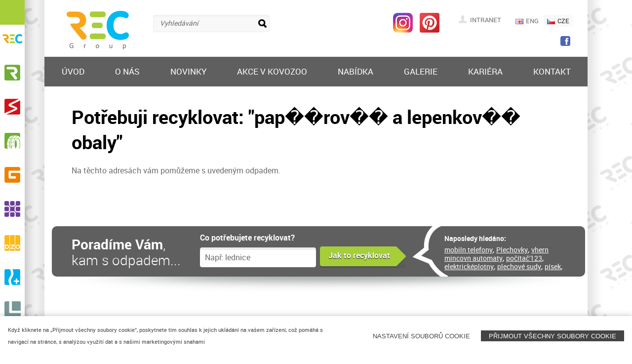

--- FILE ---
content_type: text/html; charset=UTF-8
request_url: http://www.recgroup.cz/potrebuji-recyklovat?keyword=pap%EF%BF%BD%EF%BF%BDrov%EF%BF%BD%EF%BF%BD%20a%20lepenkov%EF%BF%BD%EF%BF%BD%20obaly&detail=true
body_size: 4154
content:
<!DOCTYPE html>
<html xmlns="http://www.w3.org/1999/xhtml" lang="cs" xml:lang="cs">
<head>
<!-- Google Tag Manager -->
<script>(function(w,d,s,l,i){w[l]=w[l]||[];w[l].push({'gtm.start':
                new Date().getTime(),event:'gtm.js'});var f=d.getElementsByTagName(s)[0],
                j=d.createElement(s),dl=l!='dataLayer'?'&l='+l:'';j.async=true;j.src=
                'https://www.googletagmanager.com/gtm.js?id='+i+dl;f.parentNode.insertBefore(j,f);
                })(window,document,'script','dataLayer','GTM-WJC94FH');</script>
<!-- End Google Tag Manager -->
<meta http-equiv="Content-Type" content="text/html; charset=utf-8" />
<meta name="Author" content="E-solutions, s.r.o." />
<meta name="description" content="Recyklační ekologické centrum, ekologické poradenství a zpracování odpadu všeho druhu" />
<meta name="og:description" content="Recyklační ekologické centrum, ekologické poradenství a zpracování odpadu všeho druhu" />
<meta name="keywords" content="zpracování odpadu, recyklace, ekologické centrum, ekoland, ekoland staré město, ekoland exkurze, gelpo, konferencni centrum morava, konferenční centrum morava, kongresove centrum rec group, kongresové centrum rec group, kovozoo, kovozoo staré město, kovozoo uherské hradiště, otr recycling, pronajem konferencnich prostor, pronájem konferenčních prostor, rec eko group, rec group, steelmet, staré město, brněnská" />
<meta name="viewport" content="width=device-width, initial-scale=1.0, maximum-scale=1.0" />
<meta name="robots" content="ALL,FOLLOW" />
<meta name="rating" content="general" />
<link rel="shortcut icon" type="image/x-icon" href="/favicon.ico" />
<link rel="stylesheet" type="text/css" href="/css/ui/smoothness/jquery-ui-1.8.5.css" />
<link rel="stylesheet" type="text/css" href="/css/jquery.selectBox.css" />
<link rel="stylesheet" type="text/css" href="/css/colorbox/theme5/colorbox.css" />
<link rel="stylesheet" type="text/css" href="/js/booking.bs.5.1.2/css/calendar.css" />
<link rel="stylesheet" type="text/css" href="/css/jquery.tooltip.css" />
<link rel="stylesheet" type="text/css" href="/css/jquery.bxslider.css" />
<link rel="stylesheet" type="text/css" href="/css/style.css" />
<link rel="stylesheet" type="text/css" href="/css/eshop.css" />
<script type="text/javascript" src="/js/jquery-1.4.3.min.js"></script>
<script type="text/javascript" src="/js/jquery.bxslider.min.js"></script>
<script type="text/javascript" src="/js/jquery.bgiframe.js"></script>
<script type="text/javascript" src="/js/eshop.js"></script>
<script type="text/javascript" src="/js/ui/jquery-ui-1.8.5.min.js"></script>
<script type="text/javascript" src="/js/jquery.delegate.js"></script>
<script type="text/javascript" src="/js/jquery.i18n.js"></script>
<script type="text/javascript" src="/js/jquery.md5.js"></script>
<script type="text/javascript" src="/js/jquery.infieldlabel.min.js"></script>
<script type="text/javascript" src="/js/jquery.passstrength.min.js"></script>
<script type="text/javascript" src="/js/jquery.colorbox-min.js"></script>
<script type="text/javascript" src="/js/functions.js"></script>
<script type="text/javascript" src="/js/jquery.cycle.min.js"></script>
<script type="text/javascript" src="/js/jquery.selectBox.min.js"></script>
<script type="text/javascript" src="/js/jquery.scrollTo-min.js"></script>
<script type="text/javascript" src="/js/jquery.serialScroll-min.js"></script>
<script type="text/javascript" src="/js/dialogs.js"></script>
<script type="text/javascript" src="/js/jquery.tooltip.pack.js"></script>
<!--[if lte IE 6]>
<script type="text/javascript" src="/js/iepngfix_tilebg.js"></script>
<link rel="stylesheet" type="text/css" href="/css/style-ie.css" />
<![endif]-->
<!--[if IE 7]>
<script type="text/javascript" src="/js/iepngfix_tilebg.js"></script>
<link rel="stylesheet" type="text/css" href="/css/style-ie7.css" />
<![endif]-->
<!--[if IE]>
<link rel="stylesheet" type="text/css" href="/css/no-shadow.css" />
<![endif]-->
<title>REC Group - Recyklační ekologické centrum</title>
<script type="text/javascript">
        <!--//--><![CDATA[//><!--
            var pageLang="cs";
            $(document).ready(function(){loadI18n("cs"); $('body').addClass('has-js'); });
        //--><!]]>
        </script>
<script type="text/javascript">
        $(document).ready(function(){
              $(".tab-set").tabs();
        });
        </script>
<link rel="stylesheet" type="text/css" href="/css/circularContentCarousel/style.css" />
<link rel="stylesheet" type="text/css" href="/css/circularContentCarousel/jquery.jscrollpane.css" media="all" />
</head>
<body>
<!-- Google Tag Manager (noscript) -->
<noscript><iframe src="https://www.googletagmanager.com/ns.html?id=GTM-WJC94FH" height="0" width="0" style="display:none;visibility:hidden"></iframe></noscript>
<!-- End Google Tag Manager (noscript) --><div id="layout">
<div id="layout-inner">
<div id="header">
<div class="wrapper">
<div class="main-menu">
<ul>
<li class="item1 first">
<a  href="/">Úvod</a>
</li>
<li class="item2">
<a >O nás</a>
<ul>
<li class="first">
<a href="/o-nas/">O nás</a>
</li>
<li>
<a href="/skupina-rec-group/">Skupina REC Group</a>
</li>
<li>
<a href="/historie-cukrovaru-a-arealu-rec-group/">Historie Cukrovaru a areálu REC Group</a>
</li>
<li>
<a href="/spolupracujeme/">Spolupracujeme</a>
</li>
<li>
<a href="/napsali-o-nas/">Napsali o nás</a>
</li>
<li>
<a href="/reference/">Reference</a>
</li>
<li class="last">
<a href="/ke-stazeni/">Ke stažení</a>
</li>
</ul>
</li>
<li class="item3">
<a  href="/novinky/">Novinky</a>
</li>
<li class="item4">
<a  href="/akce/">Akce v KOVOZOO</a>
</li>
<li class="item5">
<a >Nabídka</a>
<ul>
<li class="first">
<a href="https://www.motokarystaremesto.cz/">Motokáry</a>
</li>
<li>
<a href="https://www.kovozoo.cz/kovarna/zazitkove-kovani/">Zážitkové kování</a>
</li>
<li>
<a href="/pronajem-vlacku/">Pronájem vláčku</a>
</li>
<li>
<a href="/pronajem-kovovych-zvirat/">Pronájem kovových zvířat</a>
</li>
<li>
<a href="/zazitky/">DARUJ ZÁŽITEK!</a>
</li>
<li class="last">
<a href="/lignit/">LIGNIT</a>
</li>
</ul>
</li>
<li class="item6">
<a  href="/galerie/">Galerie</a>
<ul>
<li class="first last">
<a href="/videa/">Videa</a>
</li>
</ul>
</li>
<li class="item7">
<a  href="/kariera/">Kariéra</a>
</li>
<li class="item8">
<a  href="/kontakt/">Kontakt</a>
</li>
<li><a href="#" onclick="$('.main-menu .hidden-items').show();event.preventDefault();" class="more-button"></a></li>
</ul>
<div class="hidden-items">
<span class="close-button" onclick="$(this).parent().hide();"></span>
<ul>
<li class="item1 first">
<a  href="/">Úvod</a>
</li>
<li class="item2">
<a >O nás</a>
<ul>
<li class="first">
<a href="/o-nas/">O nás</a>
</li>
<li>
<a href="/skupina-rec-group/">Skupina REC Group</a>
</li>
<li>
<a href="/historie-cukrovaru-a-arealu-rec-group/">Historie Cukrovaru a areálu REC Group</a>
</li>
<li>
<a href="/spolupracujeme/">Spolupracujeme</a>
</li>
<li>
<a href="/napsali-o-nas/">Napsali o nás</a>
</li>
<li>
<a href="/reference/">Reference</a>
</li>
<li class="last">
<a href="/ke-stazeni/">Ke stažení</a>
</li>
</ul>
</li>
<li class="item3">
<a  href="/novinky/">Novinky</a>
</li>
<li class="item4">
<a  href="/akce/">Akce v KOVOZOO</a>
</li>
<li class="item5">
<a >Nabídka</a>
<ul>
<li class="first">
<a href="https://www.motokarystaremesto.cz/">Motokáry</a>
</li>
<li>
<a href="https://www.kovozoo.cz/kovarna/zazitkove-kovani/">Zážitkové kování</a>
</li>
<li>
<a href="/pronajem-vlacku/">Pronájem vláčku</a>
</li>
<li>
<a href="/pronajem-kovovych-zvirat/">Pronájem kovových zvířat</a>
</li>
<li>
<a href="/zazitky/">DARUJ ZÁŽITEK!</a>
</li>
<li class="last">
<a href="/lignit/">LIGNIT</a>
</li>
</ul>
</li>
<li class="item6">
<a  href="/galerie/">Galerie</a>
<ul>
<li class="first last">
<a href="/videa/">Videa</a>
</li>
</ul>
</li>
<li class="item7">
<a  href="/kariera/">Kariéra</a>
</li>
<li class="item8">
<a  href="/kontakt/">Kontakt</a>
</li>
</ul>
</div>
<div class="cleaner"></div>
</div><div class="header-logo">
<p><a href="/"><img src="/img/logo.png" alt="Recgroup.cz" title="Recgroup.cz" /></a></p>
</div><div class="intranet">
<p><a href="http://intranet.recgroup.cz" target="_blank"><img alt="intranet" src="http://www.recgroup.cz/img/core/user.png" /><span>INTRANET</span></a></p>
</div><div class="facebook">
<p><a class="margin-right-5" href="https://www.facebook.com/RecGroupSro" target="_blank" rel="noopener noreferrer"><img src="/img/core/facebook.png" alt="Facebook" /></a><span class="fb-like" data-href="https://www.facebook.com/RecGroupSro" data-layout="button_count" data-action="like" data-show-faces="true" data-share="false"> </span></p>
</div><div class="social-icons">
<p><a href="https://www.instagram.com/recgroupsro/" target="_blank" rel="noopener noreferrer"><img src="/img/instagram.png" /> </a> <a href="https://cz.pinterest.com/kovozoo/" target="_blank" rel="noopener noreferrer"><img src="/img/pinterest.png" /></a></p>
</div>		<div class="header_search">
<a class="open-button" href="#" onclick="$(this).siblings('form').show();"></a>
<form method="get" action="/vyhledavani/">
<a class="close-button" href="#" onclick="$(this).parent().hide();"></a>
<p>
<label for="header_search_inp" class="infield">Vyhledávání </label>
<input type="text" id="header_search_inp" name="search_string" />
<input type="hidden" id="flang" name="flang" value="cs" />
<button type="submit"></button>
</p>
</form>
</div>
<div class="lang">
<p>
<a class="en" href="/en/"><img src="/img/core/flag-eng.png" alt="ENG" />ENG</a>
<a class="cs selected" href="/"><img src="/img/core/flag-cze.png" alt="CZE" />CZE</a>
<a href="#" onclick="$('.lang .hidden-items').show();event.preventDefault();" class="open-button"></a>
<span class="hidden-items">
<span class="close-button" onclick="$(this).parent().hide();"></span>
<a class="selected" href="/"><img src="/img/core/flag-cze.png" alt="CZE" />CZE</a>
<a href="/en/"><img src="/img/core/flag-eng.png" alt="ENG" />ENG</a>
</span>
</p>
</div>
</div>
</div>
<div id="content" >
<div >
<h1>Potřebuji recyklovat: "pap��rov�� a lepenkov�� obaly"</h1>
<p>Na těchto adresách vám pomůžeme s uvedeným odpadem.<p>
</div>
<div class="search-place">
<div>
<h3 class="title"><b>Poradíme Vám</b>, kam s odpadem...</h3>
<form method="get" accept-charset="UTF-8" action="/potrebuji-recyklovat/">
<label for="search-phrase-input">Co potřebujete recyklovat?</label>
<input type="text" class="search-phrase" name="keyword" id="search-phrase-input" value="Např: lednice" onclick="$(this).val('')"/>
<input type="button" class="search-button" onclick="$(this).parent().submit()" value="Jak to recyklovat" />
</form>
<div class="last-search">
<b>Naposledy hledáno:</b><p> 
<a href="/potrebuji-recyklovat?keyword=mobiln+telefony">mobiln telefony</a>,  
<a href="/potrebuji-recyklovat?keyword=Plechovky">Plechovky</a>,  
<a href="/potrebuji-recyklovat?keyword=vhern+mincovn+automaty">vhern mincovn automaty</a>,  
<a href="/potrebuji-recyklovat?keyword=po%C4%8D%C3%ADta%C4%8D%27123">počítač'123</a>,  
<a href="/potrebuji-recyklovat?keyword=elektrick%C3%A9plotny">elektricképlotny</a>,  
<a href="/potrebuji-recyklovat?keyword=plechov%C3%A9+sudy">plechové sudy</a>,  
<a href="/potrebuji-recyklovat?keyword=p%C3%ADsek">písek</a>,  
<a href="/potrebuji-recyklovat?keyword=plechov%C3%BD+kanystr%27_">plechový kanystr'_</a>,  
<a href="/potrebuji-recyklovat?keyword=Nabytek">Nabytek</a>,  
<a href="/potrebuji-recyklovat?keyword=zemina+a+kamen">zemina a kamen</a> 
</p>
</div>
<div class="cleaner"></div>
</div>
</div>        <div class="cleaner"></div>
<div class="cleaner"></div>
</div>
<div id="footer">
<div class="wrapper">
<div class="copyright">
<p>© 2024 REC Group s.r.o.      <a href="/whistleblowing-oznamovani-protipravniho-jednani"><strong>WHISTLEBLOWING - OZNÁMENÍ</strong></a></p>
</div><div class="created-by">
<p><a title="tvorba webových stránek, webdesign, tvorba www, webové stránky, tvorba webu, vytvoření webových stránek" href="http://www.e-solutions.cz">Tvorba webových stránek</a><span> E-solutions.cz</span></p>
</div>
</div>
</div>
<img id="sidebar-button" src="/img/sidebar_button.png" alt="Sidebar"/>
<div id="sidebar">
<div>
<ul class="sidebar">
<li class="first"></li>
<li class="rec"><a title="REC Group s.r.o. - Recyklační ekologické centrum" target="_blank"> <span class="logo"> </span> <span class="content"><strong>REC Group s.r.o.</strong><small>Recyklační ekologické centrum</small> </span> </a></li>
<li class="ksrec"><a title="KOVOSTEEL Recycling, s.r.o. - Výkup železa a barevných kovů, prodej hutního materiálu, nakládání s odpadem" href="http://www.kovosteel.cz" target="_blank" rel="noopener noreferrer"> <span class="logo"> </span> <span class="content"><strong>KOVOSTEEL Recycling, s.r.o.</strong><small>Výkup železa a barevných kovů, prodej hutního materiálu, nakládání s odpadem</small> </span> </a></li>
<li class="steelmet"><a title="STEELMET, s.r.o. - Výkup a zpracování elektroodpadu" href="http://www.steelmet.cz" target="_blank" rel="noopener noreferrer"> <span class="logo"> </span> <span class="content"><strong>STEELMET, s.r.o.</strong><small>Výkup a zpracování elektroodpadu</small> </span> </a></li>
<li class="rpg"><a title="RPG Recycling, s.r.o. - Sběr, svoz, recyklace opotřebených pneumatik, výroba pryžového granulátu a dalších produktů" href="http://www.rpgrecycling.cz" target="_blank" rel="noopener noreferrer"><span class="logo"> </span> <span class="content"><strong>RPG Recycling, s.r.o.</strong><small>Sběr, svoz, recyklace opotřebených pneumatik, výroba pryžového granulátu a dalších produktů</small> </span> </a></li>
<li class="gelpo"><a title="GELPO s.r.o. - Výroba a prodej pryžových výrobků" href="http://www.gelpo.cz" target="_blank" rel="noopener noreferrer"> <span class="logo"> </span> <span class="content"><strong>GELPO s.r.o.</strong><small>Výroba a prodej pryžových výrobků</small> </span> </a></li>
<li class="assco"><a title="ASSCO, s.r.o. - Recyklace pryží, výroba EPDM granulátu a SBR drásaniny" href="http://www.asscorecycling.cz" target="_blank" rel="noopener noreferrer"> <span class="logo"> </span> <span class="content"><strong>ASSCO, s.r.o.</strong><small>Recyklace pryží, výroba EPDM granulátu a SBR drásaniny</small> </span> </a></li>
<li class="dzo"><a title="DZO s.r.o. - Výroba a prodej ortopedické zdravotní obuvi" href="http://www.dzo.cz" target="_blank" rel="noopener noreferrer"> <span class="logo"> </span> <span class="content"><strong>DZO s.r.o.</strong><small>Výroba a prodej ortopedické zdravotní obuvi</small> </span> </a></li>
<li class="aorto"><a title="A-ORTO s.r.o. - Výroba a prodej ortopedické protetiky" href="http://www.aorto.cz" target="_blank" rel="noopener noreferrer"> <span class="logo"> </span> <span class="content"><strong>A-ORTO s.r.o.</strong><small>Výroba a prodej ortopedické protetiky</small> </span> </a></li>
<li class="LIGNIT_icon (002)" style="text-align: left;"><a title="LIGNIT, s.r.o." href="http://www.recgroup.cz/lignit" target="_blank" rel="noopener noreferrer"> <span class="logo"><img src="/public/media/lignit.png" width="33" height="33" caption="false" style="display: block; margin-left: auto; margin-right: auto;" /> </span> <span class="content"><strong>LIGNIT</strong><small>s.r.o.</small> </span> </a></li>
<li class="kovozoo"><a title="KOVOZOO - V celé Evropě unikátní ZOO" href="http://www.kovozoo.cz" target="_blank" rel="noopener noreferrer"> <span class="logo"> </span> <span class="content"><strong>KOVOZOO</strong><small>V celé Evropě unikátní ZOO</small> </span> </a></li>
</ul>
</div>	</div>
</div>
</div>
<div id="dialog" class="hidden"><div id="dialog-body"></div></div>
<div id="dialog-reset" class="hidden"><div id="dialog-body1"></div></div>
<div id="dialog-basketinfo" class="hidden">
</div>
</body>
</html>

--- FILE ---
content_type: text/html; charset=UTF-8
request_url: http://www.recgroup.cz/system/js-i18n/
body_size: 22883
content:
{"74e6a8b111ea7da1a7d0a596f4c35208":"\u010desky","fa3e5edac607a88d8fd7ecb9d6d67424":"B\u0159ezen","86f5978d9b80124f509bdb71786e929e":"Leden","659e59f062c75f81259d22786d6c44aa":"\u00danor","3fcf026bbfffb63fb24b8de9d0446949":"Duben","195fbb57ffe7449796d23466085ce6d8":"Kv\u011bten","688937ccaf2a2b0c45a1c9bbba09698d":"\u010cerven","1b539f6f34e8503c97f6d3421346b63c":"\u010cervenec","41ba70891fb6f39327d8ccb9b1dafb84":"Srpen","cc5d90569e1c8313c2b1c2aab1401174":"Z\u00e1\u0159\u00ed","eca60ae8611369fe28a02e2ab8c5d12e":"\u0158\u00edjen","7e823b37564da492ca1629b4732289a8":"Listopad","82331503174acbae012b2004f6431fa5":"Prosinec","0557fa923dcee4d0f86b1409f5c2167f":"Zp\u011bt","7008a78c876121d24d7fe131e19f559b":"Vyberte variantu","4bd575558cb89ddb4f7ccb769fc22e60":"bez DPH","40dec546414c1ebdfde8d9858f0938c3":"V\u0161echny produkty","5da618e8e4b89c66fe86e32cdafde142":"Od","f687f27f973a3fba058cacc23d192cb7":"s DPH","d98a07f84921b24ee30f86fd8cd85c3c":"od","49ee3087348e8d44e1feda1917443987":"Jm\u00e9no","4c2a8fe7eaf24721cc7a9f0175115bd4":"Zpr\u00e1va","abd50465faf030a0ec728a896079cbd9":"Opi\u0161te k\u00f3d","94966d90747b97d1f0f206c98a8b1ac3":"Odeslat","e37c1b38dbdd23e227782966c86a366a":"Klikn\u011bte pro vygenerov\u00e1n\u00ed nov\u00e9ho k\u00f3du","281e332d5c84059f376c55e76de644ed":"Produktov\u00fd katalog","e93f994f01c537c4e2f7d8528c3eb5e9":"Po\u010det","3601146c4e948c32b6424d2c0a7f0118":"Cena","bfc1c6031e1fbadc9f486c6b93c34c01":"DPH","4102273236ab01eaf72f18f8143a99ea":"Cena s DPH","0917f046d1a1f5914e76503eac0ba563":"Informace o z\u00e1kazn\u00edkovi","dff4bf10409100d989495c6d5486035e":"P\u0159\u00edjmen\u00ed","d61ebdd8a0c0cd57c22455e9f0918c65":"Ulice","8bcdc441379cbf584638b0589a3f9adb":"PS\u010c","57d056ed0984166336b7879c2af3657f":"M\u011bsto","ce8ae9da5b7cd6c3df2929543a9af92d":"Email","bcc254b55c4a1babdf1dcb82c207506b":"Telefon","655157d72d88bba3e300c0ff8a5cd154":"Objedn\u00e1vkov\u00fd formul\u00e1\u0159","902b0d55fddef6f8d651fe1035b7d4bd":"Chyba","012a8e497feddccb8e4a47aa5e2dc156":"Vypl\u0148te pros\u00edm \u010d\u00edslo","3fa726275d5648a1bb64ca02aca7bccc":"Pole mus\u00ed b\u00fdt \u010d\u00edslo","7e36f9c26c28a617b6eb4fa56b3a2316":"Vyp\u0148te pros\u00edm jm\u00e9no","9ad85fa93466a23cc4286c17cf972cfd":"Vyp\u0148te pros\u00edm p\u0159\u00edjmen\u00ed","6d3c74607b167e7e4e656f13ba5aefab":"Vyp\u0148te pros\u00edm ulici","1beb997f03365a0cc0309deec090569d":"Vyp\u0148te pros\u00edm ps\u010d","540ee0866f30a0b0a1392d338dee1253":"PS\u010c mus\u00ed b\u00fdt \u010d\u00edslo","83cb9270229bab165944ac2c1dc954c9":"Vyp\u0148te pros\u00edm m\u011bsto","6630806310c67810cacc64587446bfd0":"Vyp\u0148te pros\u00edm email","9f44bd93c8988c682d5ef5369fd11f47":"Vypl\u0148te pros\u00edm spr\u00e1vn\u00fd email","8277f5ce143c687cf98b03cc42e2e854":"Vyp\u0148te pros\u00edm spr\u00e1vn\u00fd kontroln\u00ed k\u00f3d","3b4cc10c820704e0c5c36239afebc0dc":"D\u011bkujeme za objedn\u00e1vku","13348442cc6a27032d2b4aa28b75a5d3":"Vyhled\u00e1v\u00e1n\u00ed","d3d2e617335f08df83599665eef8a418":"Zav\u0159\u00edt","a240fa27925a635b08dc28c9e4f9216d":"Objednat","deb10517653c255364175796ace3553f":"Produkt","3b0649c72650c313a357338dcdfb64ec":"Pozn\u00e1mka","c2a11fb5da91a2a48cf1bf89ed57b26c":"Vyplnit firemn\u00ed \u00fadaje","339c44b007ce69d94b699338859bcacc":"N\u00e1zev firmy","70397c4b252a5168c5ec003931cea215":"Povinn\u00e1 pole","d41d8cd98f00b204e9800998ecf8427e":"Posledn\u00ed objedn\u00e1vky","490aa6e856ccf208a054389e47ce0d06":"ID","45c2709b3c8743f7aafb60047b9ae82e":"I\u010c mus\u00ed b\u00fdt \u010d\u00edslo","0a1ce5b8c5684672e55e79d7fd4d0153":"Vypl\u0148te pros\u00edm n\u00e1zev firmy","f92001463408354895aadfad97882c06":"Chybn\u011b opsan\u00fd kontroln\u00ed k\u00f3d","83ff4480cdf2900ae83bf30d95774d76":"\u010cesk\u00fd","78463a384a5aa4fad5fa73e2f506ecfc":"Anglick\u00fd","86bc3115eb4e9873ac96904a4a68e19e":"N\u011bmeck\u00fd","deba6920e70615401385fe1fb5a379ec":"Rusk\u00fd","f367b0c92a418872a627ca0d835bfd34":"Pros\u00edm zadejte zpr\u00e1vu","78ae6f0cd191d25147e252dc54768238":"\u010dtvrtek","4be8e06d27bca7e1828f2fa9a49ca985":"italsky","393e81d7d4304157fb5c5bc91bb3b217":"POSLAT E-MAIL","46c48bec0d282018b9d167eef7711b2c":"zp\u011bt","403dc5a25a63c505ac1c1e0b25fa6915":"na\u0161e v\u00fdlety","831a28f1e8df07c553fcd59546465d13":"koupit","5be0fabaab8bf9ac47226a4afec82698":"odjezd","178423ef49bdc26d4d030bd762282ab3":"za\u010d\u00e1tek","8694519e5348c0a62ec201783b2d372a":"konec","a254c25adc7d10d7e9c4889484f875a5":"detail","644defff17799951af11108fe9d36e2e":"skr\u00fdt detail","2a961703d08a3c82c0eca17bfe98025c":"V\u00cdTEJTE V <strong>HLAVN\u00cdM M\u011aST\u011a<\/strong>","c33b138a163847cdb6caeeb7c9a126b4":"p\u00e1tek","6f8522e0610541f1ef215a22ffa66ff6":"pond\u011bl\u00ed","fa4db5c7540aa96b2267921fe268a330":"dosp\u011bl\u00ed","64e4aca4297806247f62a7b5f8cbd3df":"d\u011bti","4dbcb38bbbff5d4a402f2575c57a35e6":"zp\u016fsob placen\u00ed","37aa6a29144a3841c2d2c4171f72d58b":"pln\u00e1  cena (3x3)","f68801ddfdd718b48ae16265960df486":"bez datumu-t\u0159\u00edm\u011bs\u00ed\u010dn\u00ed platnost od zakoupen\u00ed ,p\u0159esn\u00fd term\u00edn oznamte nejm\u00e9n\u011b 3 dny p\u0159edem formou  e-mailu nebo sms ","b084ca7937429303a675d8f978bbea1f":"platba p\u0159edem (%) je v\u017edy platna na konkr\u00e9tn\u00ed datum","3bd337e6d9ba9146e65b4e4e8ec4e872":"zp\u011bt k v\u00fdlet\u016fm","70d9be9b139893aa6c69b5e77e614311":"potvr\u010f","9fa35bb757a56bacf04a99af76df5c40":"zarezervov\u00e1no a placeno plnou cenu PRAGUE ORANGE travel service agency","77423e5f1fab0fd4aadffc08ec357b21":"zarezervov\u00e1no a placeno 30% (33)ceny PRAGUE ORANGE travel service agency","36ad41a7e0605f0e108f88793cabe724":"platba 30% (33)","1e57a3eea522befdb45207969513a4e5":"balance (doplatek)","2dd392b692dea0c2f4a6ce88e67248bf":"pros\u00edm vyberte \u010das odjezdu","c5eac13b5b72216f976e998783c7731f":"Zvolte zp\u016fsob placen\u00ed","56b27d41cee4a2cef5eec5d3d64b7b7b":"pros\u00edm vyberte nejm\u00e9n\u011b jednu osobu","59716c97497eb9694541f7c3d37b1a4d":"Zem\u011b","b9f5d32e82a46e661650c0e4004d9342":"VYZVEDNUT\u00cd ","4994a8ffeba4ac3140beb89e8d41f174":"jazyk","653777801f96237326d65205bc9129e3":"zvolit jazyk","c453a4b8e8d98e82f35b67f433e3b4da":"Platba","1bd190cd2dabe1bf6a88710110a8015c":"platba p\u0159edem 30% (33)","5792315f09a5d54fb7e3d066672b507f":"\u00fater\u00fd","796c163589f295373e171842f37265d5":"st\u0159eda","ff7bd7e2856c43b9a58fce8ce8d3a26c":"Zvolte datum","0e9e630e685f3934f7d1ba70a421e874":"Pokra\u010dujte v dal\u0161\u00edm kroku","6e6729a4645ae6bd74bcda3eb966cd35":"M\u011bna platby","94d4ab2ccebd5efc521d71e88b195996":"Euro (\u20ac)","ac17e6009bc6405efbcc9fe981a7df3f":"\u010cesk\u00e9 koruny (CZK)","48c7c41b72e1d678923ce3571aa65b2d":"Krok","df02c9e966b2563c9bc38d9b467b7254":"Celkem z\u00e1znam\u016f","b3b32a2d422265cd25c3323ed0157f81":"str\u00e1nek","dd7bf230fde8d4836917806aff6a6b27":"Adresa","Start":"Za\u010d\u00e1tek","87557f11575c0ad78e4e28abedc13b6e":"Konec","ce26601dac0dea138b7295f02b7620a7":"Z\u00e1kazn\u00edk","6a408e5941b4ed7630edd7c211aed267":"Zaplatit kartou","389e852e120b192bea3a689029f66028":"Opi\u0161te k\u00f3d","8eeb8d39e19cd9fbce8599d1ae6b32c2":"\u010cl\u00e1nek nen\u00ed publikov\u00e1n","84b5c4154a88fb38f2bbe5a48591b8ab":"Nem\u00e1te dostate\u010dn\u00e1 opr\u00e1vn\u011bn\u00ed","08de2fdaabcd120b8ca1388d21179921":"Nepovolen\u00fd p\u0159\u00edstup","dbfb05d9041a87ec26f8990cb78db629":"\u010cl\u00e1nek nenalezen","42a0250d911cae717dbcca6480663b35":"Kategorie nen\u00ed publikov\u00e1na","93a4f1d6b584f21eac5d8af3c4297809":"Kategorie nenalezena","86e6779ce998438ad6bbdd3fe160b648":"Galerie nen\u00ed publikov\u00e1na","bf8365e836e999f01677cec4a4847f3b":"Galerie nenalezena","9fdce48f4dde7880beb1ae1717111848":"Nejd\u0159\u00edve se pros\u00edm odhla\u0161te","452892d6e2f14e4a3c9bf7459822feda":"U\u017eivatelsk\u00e9 jm\u00e9no a heslo mus\u00ed b\u00fdt vypln\u011bno","70e61e7ef3a8f19d5d4ce9f6e1f6cc89":"U\u017eivatelsk\u00e9 jm\u00e9no nebo heslo nen\u00ed spr\u00e1vn\u011b","92a2b5cb9c6906035c2864fa225e1940":"\u010dl\u00e1nek","8b7051187b9191cdcdae6ed5a10e5adc":"Sobota","09f075a30821e8265f41456aaf08fdbe":"Mno\u017estv\u00ed mus\u00ed b\u00fdt kladn\u00e9","152085a534b0b0d15c2532b0f57844a3":"Po\u017eadovan\u00e9 mno\u017estv\u00ed nen\u00ed skladem","0c7981c6a3f550e9c3203f5171120b5a":"Produkt s takov\u00fdmi parametry nebyl v ko\u0161\u00edku nalezen","5f884670fd109b671470eb2329280ca9":"Po\u017eadovan\u00e9 mno\u017estv\u00ed nen\u00ed skladem","b0389ada76bf9dc98679f3cdca1cef0e":"\u017d\u00e1dn\u00e9 zbo\u017e\u00ed v ko\u0161\u00edku","e5e9b51a3aa0976c4541b24c81031a65":"Vypl\u0148te spr\u00e1vn\u00fd email","d0af38a8ef34a58ab63d091a5b7f3213":"Tento email je ji\u017e zaregistrov\u00e1n. P\u0159ihla\u0161te se pros\u00edm pod Va\u0161\u00edm emailem a heslem. Pokud jste zapomn\u011bli heslo, je mo\u017en\u00e9 si nechat vygenerovat nov\u00e9.","01709d3ea74e6ad55626d0ba465b1e9f":"Kontroln\u00ed k\u00f3d nen\u00ed vypln\u011bn spr\u00e1vn\u011b","62a72005fa58a54ecdec57c5a7b494e5":"Odhla\u0161te se pros\u00edm","a5faf4a1a823f02a7a36966e8cf3dc69":"Nezn\u00e1m\u00e1 u\u017eivatelsk\u00e1 skupina","51a86cf2722f1be8670a091910017425":"Nejste p\u0159ihl\u00e1\u0161en","f2b802f31df1b1da4f9ad022fac973b9":"Zadan\u00fd email nen\u00ed v syst\u00e9mu zaregistrov\u00e1n","b22fe37e23382f3677132b1db5b5f975":"Vyskytla se chyba","8ea634bff06be8c3bb03566f0dd4c54e":"Zvolte zp\u016fsob dopravy","f504e464bb9b58f05b111f15aad29134":"N\u011bkter\u00e9 z produkt\u016f ve Va\u0161em n\u00e1kupn\u00edm ko\u0161\u00edku ji\u017e nejsou k dispozici (byly b\u011bhem Va\u0161\u00ed n\u00e1v\u0161t\u011bvy vyprod\u00e1ny nebo odstran\u011bny). Zkontrolujte pros\u00edm V\u00e1\u0161 n\u00e1kupn\u00ed ko\u0161\u00edk.","90f1ec253808fba6e7b661a515fc3f0b":"Potvr\u010fte zp\u016fsob platby a dopravy.","753a654204c88383f96eb25936617895":"N\u011bkter\u00e9 \u00fadaje Va\u0161eho u\u017eivatelsk\u00e9ho profilu nejsou vypln\u011bn\u00e9, zkotrolujte je pros\u00edm.","b9329642b28e7638912a2e047be495bd":"Sazba DPH","9c9458bb684599c120466f0ca2f06811":"Cena s DPH","96b0141273eabab320119c467cdcaf17":"Celkem","ca0dbad92a874b2f69b549293387925e":"K\u00f3d","694e8d1f2ee056f98ee488bdc4982d73":"Mno\u017estv\u00ed","19c562a36aeb455d09534f93b4f5236f":"Jednotka","ea9cf7e47ff33b2be14e6dd07cbcefc6":"Doprava","83b44e7215be29c91e4457e8f3b228c3":"Cena celkem s DPH","b1c94ca2fbc3e78fc30069c8d0f01680":"V\u0161e","248d5fa7bf2ccfbc846dd9d0bbb6bbdf":"Vymazat produkt","99dea78007133396a7b8ed70578ac6ae":"P\u0159ihl\u00e1sit se","dc647eb65e6711e155375218212b3964":"Heslo","e55481a49101d7c59a2492109f36e86e":"Jste p\u0159ihl\u00e1\u0161en","83218ac34c1834c26781fe4bde918ee4":"V\u00edtejte","4394c8d8e63c470de62ced3ae85de5ae":"Odhl\u00e1sit","1a93cd43994c62e19a9cd1a10073e16b":"Za\u0161lete mi potvrzovac\u00ed email","386c339d37e737a436499d423a77df0c":"M\u011bna","a6122a65eaa676f700ae68d393054a37":"Za\u010d\u00e1tek","1e884e3078d9978e216a027ecd57fb34":"E-mail","050402ccae101b26bec609ca07785ffd":"Va\u0161e objedn\u00e1vka","deff65728422d58f97665768d4c70015":"Krok zp\u011bt","20b616854e2acc32b15f473ca2007cc8":"Vypl\u0148te telefon","ff01e111e1012e3fd20e9b102f444454":"Vypl\u0148te zemi","3388d8f459ce667c143712368ac035c4":"Vypl\u0148te m\u00edsto vyzvednut\u00ed","7dd1bcf7d5d9137a6468a4c1052f63d8":"Vypl\u0148te jazyk","2afa38fd166a00536c3734ec99a749f9":"Tabulka DPH","c6f2840d8c8acfcd149b830e64d97c4d":"Bez DPH (0%)","c290a5941ad6eb0d5fe8752c15c5fd78":"Dal\u0161\u00ed krok","fa3019a5bdfbec60fd824e78de22a096":"Formul\u00e1\u0159 nen\u00ed spr\u00e1vn\u011b vypln\u011bn. Opravte pros\u00edm n\u00e1sleduj\u00edc\u00ed chyby:","979ea8da62ca6adbe5cf705e39b00bc4":"Z\u00e1kazn\u00edk","5a598edac7133a65ae8f38fdabe1d8ae":"Jsem nov\u00fd z\u00e1kazn\u00edk (nakupuji zde poprv\u00e9)","2cab638a251311bf8509f83992caf876":"Jsem registrovan\u00fd z\u00e1kazn\u00edk (ji\u017e jsem zde nakupoval)","10ac3d04253ef7e1ddc73e6091c0cd55":"Dal\u0161\u00ed","f6039d44b29456b20f8f373155ae4973":"U\u017eivatelsk\u00e9 jm\u00e9no","355a4eefe4b16c01d657079eacc5e4de":"Vypl\u0148te u\u017eivatelsk\u00e9 jm\u00e9no","c6f38d7ceb0f297af5806e41f61dd548":"Vypl\u0148te heslo","bffe9a3c9a7e00ba00a11749e022d911":"P\u0159ihl\u00e1sit","b05d72142020283dc6812fd3a9bc691c":"Zapomn\u011bl jsem heslo","4c231e0da3eaaa6a9752174f7f9cfb31":"Potvrzen\u00ed hesla","97ccd8798821c16337bca590ae689c0c":"Hesla mus\u00ed b\u00fdt stejn\u00e1","0ba7583639a274c434bbe6ef797115a4":"Registrovat","eb40e62e1566f29034358c2f79df136a":"Nakupuji soukrom\u011b","aca89f3de809fc6630068ad413c20f8c":"Nakupuji na firmu","625f93a63da35ee7150341160460f31e":"Email","04176f095283bc729f1e3926967e7034":"Jm\u00e9no","ba843516c98232f53a930aa38420610b":"Vypl\u0148te jm\u00e9no","8e55577a8ed3b20bff65d23c000280d4":"P\u0159\u00edjmen\u00ed","66de402b151bea603c70545cfeabf85e":"Vypl\u0148te p\u0159\u00edjmen\u00ed","c281f92b77ba329f692077d23636f5c9":"N\u00e1zev firmy","a9ff040ec31b10a733522baa85893610":"Vypl\u0148te n\u00e1zev firmy","1b75574b03d27cdb762472b2de250d63":"Vypl\u0148te I\u010c","7f79eb41ec66557d326cbec23c5099c1":"Vypl\u0148te DI\u010c","c65c7c193f49c2a21627a6bef493609c":"Ulice, \u010d.p.","e627be4562ce6868bfc33fcea4ed7587":"Vypl\u0148te ulici, \u010d.p.","642d3ba5db8b57e006584b544e490ec7":"PS\u010c","6485f3bd7b8754a8ddaa3cb3f491afb9":"Vypl\u0148te PS\u010c","28062c45df4c001c8ccc4cdd3897c596":"P\u0159eji si doru\u010dit zbo\u017e\u00ed na jinou adresu","260c35ca3a35f9155e6594d713358643":"Ulo\u017eit\/aktualizovat \u00fadaje do m\u00e9ho z\u00e1kaznick\u00e9ho profilu","f19c8051c83dca722870dbece5e52c58":"Ko\u0161\u00edk","75333921d293e9c70a4f59308463f174":"Osobn\u00ed \u00fadaje","5fb4f05f62f9967052977077d783fc2d":"Doprava a platba","290612199861c31d1036b185b4e69b75":"Souhrn","f4d1ea475eaa85102e2b4e6d95da84bd":"Potvrzen\u00ed","8b144ffc87beff564884b1c190275539":"Zbo\u017e\u00ed doru\u010dit do","bb0551e6f33d997282d4ee24ec3b1e11":"Vyberte zemi pro doru\u010den\u00ed","962c29e9d818d87968b7460bf9a6472b":"Platba","a6997ab624f5c18529ce445c90f9fef9":"Doprava","475f98c07119f3f1f5c76010dd4a78b8":"Aktualizovat","c20905e8fdd34a1bf81984e597436134":"Pokra\u010dovat v n\u00e1kupu","eed9474fd944d045ff056d20004acaa3":"Diskuze","ba070226cb733560de9b6b4d02ed97f7":"Nov\u00fd z\u00e1znam","c7892ebbb139886662c6f2fc8c450710":"P\u0159edm\u011bt","e75ea7c1fd4c1ff4b6eca59766787ac4":"Sledovat diskuzi","4dcdad8ce934d546ece8477ff4e311c9":"Odpov\u011bd\u011bt na","25d8df6e580905091a0d5ef5b9e05bf0":"Odpov\u011bd\u011bt","c0bd7654d5b278e65f21cf4e9153fdb4":"V\u00fdrobce","faeaec9eda6bc4c8cb6e1a9156a858be":"Dostupnost","380f297c50f48e703be52580dfbd4f8f":"P\u016fvodn\u00ed cena","77be7ac0da2c2f7c4caa155fa7899287":"Na\u0161e cena","e2dc6c48c56de466f6d13781796abf3d":"sleva","a213f46aea5bd9333a14d71ed1f48084":"Charakteristika produktu","6b46ae48421828d9973deec5fa9aa0c3":"Se\u0159adit","855d2bf59043b81e76bc931e685a4f58":"dle n\u00e1zvu","9b1ae518043a01ea646e2ad06b98c31e":"dle ceny","b19e9805fd7727c52ca04dfa3d24a2e5":"sestupn\u011b","9c9ab624360885fcf93b7643c93b6748":"vzestupn\u011b","4f01f0b3cab499edd22f73cfa967d7a4":"\u017d\u00e1dost o zm\u011bnu hesla byla zasl\u00e1na na uveden\u00fd email","4503bc2cecf9ba957be3c018d1bada7d":"Nov\u00e9 heslo bylo zasl\u00e1no na V\u00e1\u0161 email","368acf1c3519ca2e263a80bad10eee14":"Ak\u010dn\u00ed nab\u00eddka","9ff0635f5737513b1a6f559ac2bff745":"Nov\u00e9 produkty","827253c36f625aa147f9bf7ce61aa279":"Doporu\u010dujeme","56fad6fb650fa2e11986fa7b1d01b2fd":"Skladem","46cde28329d0896bc2300f501477f3bd":"Posledn\u00ed kus","679db092832473607ad10034a636ac90":"Vyprod\u00e1no","fcebe56087b9373f15514831184fa572":"Skladem","e190e2cba4d4ce3d60f1f881574b516a":"Zbo\u017e\u00ed bylo p\u0159id\u00e1no do ko\u0161\u00edku","6ea7c5accaa5b9084a222d2c26259ee4":"Dopl\u0148uj\u00edc\u00ed parametry","9d1a0949c39e66a0cd65240bc0ac9177":"Ned\u011ble","83219df9a61b21e39e24878336a31cef":"Cena\/j","a05f4f1c9d05ea792db645c02b5836a8":"Cena bez DPH","68646da798e6ef247ff25c136a7bc15d":"Faktura\u010dn\u00ed \u00fadaje","ea7d9b60cc8654d2c6e8813529a2f3e8":"Dodac\u00ed \u00fadaje","1c76cbfe21c6f44c1d1e59d54f3e4420":"Firma","6ab9375e8f8108c11f21ab43d913e79c":"Telefon","4059b0251f66a18cb56f544728796875":"Informace","437ac95a91364eb49587af5e146b1745":"Vyhledat zbo\u017e\u00ed","3b5b0f1e26d98a827ef82af202c2e85b":"Resetovat heslo","6dfa1bf382f0e385abdba346f55c857a":"Dal\u0161\u00ed produkty z kategorie","d4ca47783369581dd7adacdc9cc2446c":"Email \u00fasp\u011b\u0161n\u011b posl\u00e1n","aef367364d4bddb3a1b82282fecefe3c":"Doporu\u010dit produkt zn\u00e1m\u00e9mu","fa27c9d4b1546ca63480440c34026270":"Poslat email","a1d80becb5b8402bd8a4236920c12e87":"Doporu\u010dit zn\u00e1m\u00e9nu","9392869b911305079027d1b6e4a01d76":"Email zn\u00e1m\u00e9ho","d554d9bf0cd8f79c215600eeb77825e8":"V\u00e1\u0161 email","221e705c06e231636fdbccfdd14f4d5c":"Va\u0161e jm\u00e9no","ef6703d6c606526cece4a9eda9d49045":"Koment\u00e1\u0159","96bbdf75feb5e54ee747dd07cc9c7c09":"Cena \/ j","3dc6307fb8bfe4d427e32d811833f284":"Cena bez DPH \/ j","4e2242f221531924f77b7250660af487":"Parametry","ba0d02e77439eef1c7b3cd59cc362d3b":"Dal\u0161\u00ed produkty v akci","3ec365dd533ddb7ef3d1c111186ce872":"Detail","5e3bbd6b8d002723750f5277299ca7c8":"Zobrazit v\u0161echny aktuality","d8fc1ed18919a25ed2a5a81056b934dc":"Na\u0161e cena bez DPH","cef8bb3958bbf334dc256a73d5c9756f":"Na\u0161e cena s DPH","9d2680138cc4698f7fc3440496ffaa68":"Charakteristika produktu","846495f9ceed11accf8879f555936a7d":"Navigace","60d01f200781dc882bbc45735111d53e":"Nejste p\u0159ihl\u00e1\u0161en!","ac5bb077c33753116b5e91ff1766e7bc":"P\u0159ijat\u00e1","747cf5c8587184b9e489ff897d97c20d":"P\u0159epravov\u00e1no","0e22fe7d45f8e5632a4abf369b24e29c":"Stornovan\u00e1","ebb8d514f56157d7bd513eefdd9adb63":"\u010cek\u00e1 na platbu","76f0ed934de85cc7131910b32ede7714":"Dobropisov\u00e1no","37ae3959ff931a36a5157d1d971d964c":"Vy\u0159\u00edzena","0b39c5aca15b84b1ad53a94d6b3feb78":"Zm\u011bnit heslo","062d2b8bc2cfac7772c75ae8090fb9d1":"Star\u00e9 heslo","40228e305d0dc024819eac59cfc8b7c2":"Vlo\u017ete pros\u00edm star\u00e9 heslo","3544848f820b9d94a3f3871a382cf138":"Nov\u00e9 heslo","8547034108ba0285d5339f5e149d9b32":"Vlo\u017ete pros\u00edm nov\u00e9 heslo","6ab96a5df54aa6aae2bab9ea75ab76c9":"Potvrzen\u00ed nov\u00e9ho hesla","5b06d7400440011ac67475d74e63993f":"Nov\u00e9 heslo a potvrzen\u00ed nov\u00e9ho hesla se neshoduj\u00ed","0dd4cdc997c81eede6e37a76ac3f37e5":"Osobn\u00ed z\u00f3na","0fd8dc8abb2404ad11af4182f10643c1":"Osobn\u00ed \u00fadaje","7442e29d7d53e549b78d93c46b8cdcfc":"Objedn\u00e1vky","0323de4f66a1700e2173e9bcdce02715":"Odhl\u00e1sit","4e8a2bb3d40c2aa411458c56085874f6":"\u010c.obj. ","44749712dbec183e983dcd78a7736c41":"Datum","46a2a41cc6e552044816a2d04634545d":"Stav","1ed94d36d645c22f77807b47707e309b":"Detail objedn\u00e1vky","23a58bf9274bedb19375e527a0744fa9":"s","d04a4a2c8b7ac4a76c18da1a927e7aea":"DPH","8e1572c93c613c98c4ae49073feb2fed":"Upravit dodac\u00ed adresu","c9cc8cce247e49bae79f15173ce97354":"Ulo\u017eit","c36dd710515a2804723556b09ef92c4d":"Sazba DPH","068f80c7519d0528fb08e82137a72131":"Produkty","291bda09ca7f9a89024e795d9786cb2e":"Cena objedn\u00e1vky","1fbc7e5f1b92c7ec072397b59a0bb5da":"Faktura\u010dn\u00ed \u00fadaje","963ab0bbea32f1f9d19afb00d08be14d":"PS\u010c","0c458988127eb2150776881e2ef3f0c4":"Dodac\u00ed \u00fadaje","51b2e055027d9ef6255110810fb06207":"EAN13","6205cf9436aee7ccb42779ac5e69bd3f":"Datum registrace","e8bc52b8051aaaf0a12f4356bcf54aad":"Posledn\u00ed p\u0159ihl\u00e1\u0161en\u00ed","140e4876515cb4f0da4b67e805364337":"Aktu\u00e1ln\u00ed p\u0159ihl\u00e1\u0161en\u00ed","e2dd78172512b2c37b8f09e960c9165b":"Po\u010det p\u0159ihl\u00e1\u0161en\u00ed","d957e2652355299cb367c4b7e07d9141":"Posledn\u00ed objedn\u00e1vka","abe30783a7bc94f936e9c3e3b981a54e":"Sumarizace objedn\u00e1vek","0eede552438475bdfe820c13f24c9399":"Celkov\u00e1 cena","24909e87dc242b9dd539e10609b8b050":"\u017d\u00e1dn\u00e1 objedn\u00e1vka nenalezena","5813ce0ec7196c492c97596718f71969":"Mapa webu","0f98b7f230f3c91292f0de4c99e263f2":"Registrace","23465e4d5ef632e1f502ba1a6ea3487f":"Kategorie eshopu","843627586c62e389041a4d8800143974":"Vyhled\u00e1v\u00e1n\u00ed","eb6b06cab0dd72e04c4da68d511facf2":"V\u00fdsledky hled\u00e1n\u00ed","a8d92a3878881b64ab9a4e4ff8610e6c":"Vyberte typ platby","861613cae86ad44ac88d8f35c1495f37":"Vyberte typ dopravy","b3e6d8463e029b2508cdcb23e27e773c":"Polo\u017eek","792770bfebab229e2c7bf7d848753544":"Soubory ke sta\u017een\u00ed","5c93310dd0291e121181e830cdda892e":"Galerie","dda9c06f33071c9b6fc237ee164109d8":"Hodnocen\u00ed","91f3a2c0e4424c87689525da44c4db11":"Soubory","8e0b49d02fd68d23d63052f8b237e5f2":"Nem\u00e1te \u017e\u00e1dn\u00e9 objedn\u00e1vky","8150f535510d12d6089f50dde1cc3f4a":"Pr\u016fm\u011brn\u00e9 hodnocen\u00ed","838d232e19eca8180be152c4f753715e":"Celkem hodnocen\u00ed","e8812e55cfb8635546ed8521cbe34558":"Zobrazujeme pouze hodnocen\u00ed, ve kter\u00fdch majitel\u00e9 p\u0159idali i slovn\u00ed popis. Hodnotit mohou pouze p\u0159ihl\u00e1\u0161en\u00ed u\u017eivatel\u00e9, kte\u0159\u00ed si tento produkt zakoupili.","4afe34c88053e23870641672059a4638":"P\u0159idat hodnocen\u00ed","2fe624d45f95d0b387866176b7e8b7db":"Slovn\u00ed popis","ec211f7c20af43e742bf2570c3cb84f9":"P\u0159idat","fd16bef8347d8c9c5797fbbe8c9ec3a3":"U\u017eivatelsk\u00e9 jm\u00e9no nem\u016f\u017ee b\u00fdt pr\u00e1zdn\u00e9","104d9898c04874d0fbac36e125fa1369":"Sleva","1b8a9b0d8bdb88ff70c6d3fe61ba4011":"Va\u0161e hodnocen\u00ed","97eb27556b1e4da8bc90575922839182":"Upravit hodnocen\u00ed","7fa95668ae9b8e35668d558d6619e6af":"Smazat hodnocen\u00ed","8c489d0946f66d17d73f26366a4bf620":"Hmotnost","f4843c1c797abf1a256c8802b6cd9f51":"Rozm\u011bry","e50db3a5ab7408aae561219aa3db5a82":"Zadejte p\u0159edm\u011bt","f5bf48aa40cad7891eb709fcf1fde128":"produkt","643562a9ae7099c8aabfdc93478db117":"Zpracov\u00e1n\u00ed","e0010a0a1a3259ab5c06a19bad532851":"Zaplaceno","75b913ceac2cb80bb2811e0ac8be0e43":"Exportov\u00e1no do Pohody","298440f2703c91f8fcf65defc928e06f":"Vyhledat na webu","50cb6eeff671e1b7a270b4858b390e6b":"Hledan v e-shop","f883951e7858283c61c72dedbe84249a":"Vlo\u017eit do ko\u0161\u00edku","79187c0ea67fef7fefb03e8e99227d4b":"P\u0159\u00edsp\u011bvek odstran\u011bn","c21936a49abefc69938a29ff94e5c103":"P\u0159\u00edsp\u011bvek byl administr\u00e1torem odstran\u011bn","973f1912fa71ddc30c3085e0d484665f":"V\u00fdsledn\u00e1 cena byla zaokrouhlen\u00e1","b29864c07ad569500eea0243b413d4ad":"Pro pokra\u010dov\u00e1n\u00ed mus\u00edte souhlasit s pravidly a podm\u00ednkami","a6d6486d3d26f3ee5d215b120b4d9aa9":"Souhlas\u00edm s pravidly a podm\u00ednkami","829f96defc7c51f96edf84b190ab864a":"Pravidla a podm\u00ednky","f1cc4aaa3a819956844e508917e6f80b":"Souvisej\u00edc\u00ed produkty","f81873c32fc169ee4afa8ea831f6aba4":"Zaokrouhlen\u00ed","63378ec22836ef75a1e1474f18d5e2c7":"Cena k \u00fahrad\u011b","3e8b7769cffc79206c8f295bfbcab1ac":"\u0160patn\u00fd typ u\u017eivatele","4d10c75baa4511ecc7c4d85501ebe35c":"Vyp\u0148te pros\u00edm spr\u00e1vn\u00e9 telefonn\u00ed \u010d\u00edslo","bafd7322c6e97d25b6299b5d6fe8920b":"Ne","53e5aa2c97fef1555d2511de8218c544":"Podle","2ee34178bb8415b7d7234cd27b83aed6":"Zobrazit dle","0461840c519958790a8b94996eae4c1f":"dle abecedy","e93b917aefe031f628239ea3382cc24a":"dle abecedy sestupn\u011b","524dd15d0b57da9c7b5009ecb5ecb9ee":"od nejlevn\u011bj\u0161\u00edho","71ccb7a35a452ea8153b6d920f9f190e":"nejnov\u011bj\u0161\u00ed","75f9bb3d6bf217f7fe9ea5d73489979c":"Minim\u00e1ln\u00ed cena","aebcf366123f45f7efbc8d8a77452e29":"Maxim\u00e1ln\u00ed cena","d7778d0c64b6ba21494c97f77a66885a":"Filtr","7e1b4ee573c4ef023904fd90eb9ddea7":"Na str\u00e1nce","1a937917958530ca36368ed2b6b8e0f0":"Naposledy koupeno s","9735c9fbf21aeb3afbe7272621cdcdcb":"Ko\u0161 je pr\u00e1zdn\u00fd","b9208b03bcc9eb4a336258dcdcb66207":"Varianty","3225a10b07f1580f10dee4abc3779e6c":"Parametry filtrace","004bf6c9a40003140292e97330236c53":"Akce","cd118d21c3b0b4762c6e0063661e6e45":"Nejnov\u011bj\u0161\u00ed","920c5f62b372ce8ed1056422a02c356a":"Nejdra\u017e\u0161\u00ed","f6509c05dfe498018f19472295490737":"Nejlevn\u011bj\u0161\u00ed","3adbdb3ac060038aa0e6e6c138ef9873":"Kategorie","cb9dc9a728e45d23c3888c62d8c0d186":"Slevov\u00fd kup\u00f3n","4926c36caa215caa7e51bda79abce9ed":"Ks","1063e38cb53d94d386f21227fcd84717":"Odstranit","e45a1db1f8fe467362b28d2cc01db3db":"Zobrazit porovn\u00e1n\u00ed","91e1f259824e831a4de8230daebf9b1d":"Upozornit m\u011b emailem","8158c45ba2bfc4f9024c2cb8d513a70a":"Kdy\u017e cena klesne pod","01165dcf77c191e6c69b31d98b0ec6ff":"Obl\u00edben\u00e9","246397dbbd8674ca85d3246938a911ff":"Sledovan\u00e1 cena","f29ddbfb905eb2593fdcdfb243f9af85":"P\u0159id\u00e1no","7f8c0283f16925caed8e632086b81b9c":"Odesl\u00e1no","ec53a8c4f07baed5d8825072c89799be":"Stav","56e03c50d58521dfcdbb193b9bac4774":"Reportov\u00e1no","251ad4528681740ba8b3d58be4e4f987":"Vyhovuje","1ef111a053b55375fd902c8d13679e40":"Nevyhovuje","e9129539c0001f454bc804f400cdcc3a":"Produkt byl odstran\u011bn z hl\u00eddac\u00edho psa","7188286e36fc6c1892dd53aaa54237fb":"Odebrat z obl\u00edben\u00fdch","910885435dbc44a22b68cb45c79e4a7e":"P\u0159idat k obl\u00edben\u00fdm","498f79c4c5bbde77f1bceb6c86fd0f6d":"Zobrazit","1cdb26deeb082d085936516b9b955c9f":"Odebrat z porovn\u00e1n\u00ed","1aac93a35795876f5569d43c7d4e8164":"P\u0159idat k porovn\u00e1n\u00ed","80ceae7729e38d3ffc8005f10b5e8944":"Hl\u00eddac\u00ed pes","55eb0f30fd8fa5bbb22114afaefb0d0d":"Hl\u00eddac\u00ed pes","fe0c15a20a0fac3049b6b4d3cbf087d8":"Na\u0161e cena s DPH","0efa04d99d83316f04d2618cf4e013d4":"Podobn\u00e9 zbo\u017e\u00ed","a7a856cd8d896376c1f430e12228358f":"Zeptejte se prodejce","c090d7977b1a48bc374de58692602700":"Objedn\u00e1v\u00e1m na firmu","b24ce0cd392a5b0b8dedc66c25213594":"Zdarma","b10f0c75b7b48c70aab4aed9e84e55da":"Z\u00e1ruka","8a706904d4fe22c47087e3ae3cf915a4":"Odeslat objedn\u00e1vku","90868bb81c8f0bb2172bfe537c0be674":"Hledan\u00fd v\u00fdraz","f0d51b6feb2a3f8b41841db4aeeceb29":"Hledan\u00fd v\u00fdraz neodpov\u00edd\u00e1 \u017e\u00e1dn\u00e9mu \u010dl\u00e1nku","a542dfe89149a18429a120d0b72f7ccf":"Hl\u00eddac\u00ed pes","01b6e20344b68835c5ed1ddedf20d531":"do","196d7843162fa61ae63f0055550fded3":"Zobrazit v\u0161echny varianty","c74ea6dbff701bfa23819583c52ebd97":"Zobrazit m\u00e9n\u011b","f384d48efac7ae57d8385ac922f391c5":"od nejdra\u017e\u0161\u00edho","5d7c9d19e3a1442f30f9347573b2e1ef":"nejl\u00e9pe hodnocen\u00e9","7a1920d61156abc05a60135aefe8bc67":"V\u00fdchoz\u00ed","abcce2a3e642e7c1d0d4c1c5cbe58167":"Jednotliv\u011b","526d688f37a86d3c3f27d0c5016eb71d":"Zru\u0161it filtr","df644ae155e79abf54175bd15d75f363":"N\u00e1zev \/ k\u00f3d","81e0a4adb7677452f345395084650740":"Vyberte pros\u00edm dopravu a platbu","caf75eb774bf1cfe8173ce29e0074def":"Pokra\u010dovat bez registrace","a0bfb8e59e6c13fc8d990781f77694fe":"Pokra\u010dovat","a4dcaa4bc071dc14ec507ca2658386b5":"V\u00e1\u0161 email nen\u00ed v na\u0161em syst\u00e9mu, p\u0159ed pokra\u010dov\u00e1n\u00edm se pros\u00edm zaregistrujte nebo pokra\u010dujte bez registrace jako host","3def2970d999c75d6b95ea7c80c6bc25":"Produkt byl p\u0159id\u00e1n do hl\u00eddac\u00edho psa","c21f969b5f03d33d43e04f8f136e7682":"v\u00fdchoz\u00ed","864223f7a0c32718f72b5612c8e57e16":"Ji\u017e jste na na\u0161em eshopu nakupovali (nebo se registrovali), p\u0159ihla\u0161te se pros\u00edm","f728f6c9ef65e8f391caf954d09bbc5b":"Chci pou\u017e\u00edt jinou e-mailovou adresu","067fda90e80e748b307d9a5d2ded30ae":"Rekapitulace va\u0161\u00ed objedn\u00e1vky, potvrzen\u00ed bude odesl\u00e1no prost\u0159ednictv\u00edm e-mailu","d510ba4dc5919510754ab130f4e164b8":"Aktivn\u00ed filtrace","62a5e490880a92eef74f167d9dc6dca0":"Skr\u00fdt","743bc53ea3af392abfee54c5e1941283":"Vyberte pros\u00edm zp\u016fsob dopravy","60af0dac3bd30f509aae7ee5da672980":"Vyberte pros\u00edm zp\u016fsob platby","a524700e000b35c081bfd96f49bbd55e":"Cena s DPH za m2","f970e2767d0cfe75876ea857f92e319b":"dle","654866693fd91ce8e9764a218f569918":"Doporu\u010den\u00fd","03c2e7e41ffc181a4e84080b4710e81e":"Nov\u00fd","e0d2c7e6aff2343ec1711c706d7cb855":"Vybran\u00e1 varianta","46c6d52b41a9f463796ef73f38041f52":"Dal\u0161\u00ed varianty","d4ef8757b8cbbf075597d35844303a5f":"Cena s DPH za bm","90e592882a4560e34e11edfa51232b69":"V\u0161echny varianty","f3b773b7269b9a6456c55873dc60e453":"Vybran\u00e9 atributy","7c44ae2cae4259c955239a768f87275a":"akce prvn\u00ed","f14b514e6ca0a666ccbf8b7ec839dfb9":"nejstar\u0161\u00ed","5e3f49126848b71dac6141f811eec565":"Hled\u00e1 se pouze v prvn\u00edch 32 znac\u00edch. Vyhled\u00e1van\u00fd v\u00fdraz byl zkr\u00e1cen.","146ffe2fd9fa5bec3b63b52543793ec7":"Zobrazit v\u00edce","595b82ebd79fa26ad22e7ea4ae13f9e8":"Zobrazeno pouze prvn\u00edch 54 v\u00fdsledku, pro p\u0159esn\u011bj\u0161\u00ed v\u00fdsledky upravte vyhled\u00e1vac\u00ed dotaz","d4a1347fb6c1954fbb5b0122a51d9d8d":"Po\u010det variant","d4b764e109c6721dab6ba130e056fa52":"Cena od","2ee6a79d7cb2024282c148da561de75a":"Cena do","af1b98adf7f686b84cd0b443e022b7a0":"Kategorie","7978b606e7f71e42ee8f9c1b3326fe58":"\u010cl\u00e1nky","65bfd3fb44d61e94fda16ee5e64e56db":"Cena s DPH zobrazen\u00e9 varianty","492f18b60811bf85ce118c0c6a1a5c4a":"Varianta","b0b1c4266f5e8f7feea595e1b5d1d97e":"\/m2","c8fbec2f353dcfc3c024180a6a6a265d":"\/bm","ad6f2e353fcab95be3b84b1c5ba967f2":"Zadan\u00fd slevov\u00fd kup\u00f3n nen\u00ed platn\u00fd.","ea585c09127378580799fe6ed2f9dcdd":"Po\u017eadovan\u00e9 mno\u017estv\u00ed je ni\u017e\u0161\u00ed ne\u017e povolen\u00e9.","b66f71be6b2bc57b27c033655a02f29e":" Minim\u00e1ln\u00ed mno\u017estv\u00ed je ","b57176b465d494e8f4f7b9ebdc779df7":"Heslo zm\u011bn\u011bno","fcf178fd913c2d560581b5aa10a07755":"Star\u00e9 heslo je nespr\u00e1vn\u00e9","bd454fc3d32f4425d146d3e861409871":"U\u017eivatel ji\u017e existuje","9e32e872db25dbb536f251aab1c87e20":"Neplatn\u00fd form\u00e1t e-mailu","8cd9e15bdf12af53e011ab61c268eb6f":"Heslo nesm\u00ed b\u00fdt pr\u00e1zdn\u00e9 a mus\u00ed b\u00fdt stejn\u00e9 jako potvrzen\u00ed hesla","31142cad1a0b57621d1b1934e10cc7b6":"Heslo mus\u00ed b\u00fdt minim\u00e1ln\u011b 5 znak\u016f dlouh\u00e9","0f12745d526af7b7f7496d36422adec8":"Polo\u017eka v ko\u0161\u00edku nenalezena","0d83b1d31a57350e8ba6b31c9953afe2":"Ne\u00fasp\u011b\u0161n\u00e1 platba","d02bbc3cb147c272b0445ac5ca7d1a36":"Stav objedn\u00e1vky","41ca29c57b3991135aea2df70611fada":"Platba prost\u0159ednictv\u00edm syst\u00e9mu PaySec prob\u011bhla \u00fasp\u011b\u0161n\u011b.","08cc3f2784008f310d597e7efa67645b":"Omlouv\u00e1me se, ale platbu se nepoda\u0159ilo zrealizovat. Vy\u010dkejte na kontaktov\u00e1n\u00ed na\u0161\u00edm obchodn\u00edkem.","9e93482e349c1044af2f6a40f0463493":"Stav platby se nepoda\u0159ilo ov\u011b\u0159it. Pracujeme na n\u00e1prav\u011b.","dd2fae71af64101531838cdc091583dd":"Pro online metody: Platba zat\u00edm nebyla p\u0159ijata. Stav bude ov\u011b\u0159en pozd\u011bji. Pro offline metody: \u010cek\u00e1 se na p\u0159ijet\u00ed platby.","e0baaf08638c3d0212a0243b03916b6d":"P\u0159edautorizace \u010d\u00e1stky byla zru\u0161ena.","a47db3b7a8bcf725ee287e8c2e609cf5":"P\u0159edautorizace \u010d\u00e1stky byla provedena.","539f5f577940b0f272c88fc7249ab86a":"\u010cek\u00e1 se na p\u0159ijet\u00ed platby.","0186253693fd1c696afe2e87a65ffeab":"a zaplatit online","ef9a26f38c792295c146ad805ff0fafb":"Vygenerovat&nbsp;nov\u00fd&nbsp;k\u00f3d","bce2781bb687dc236c94e01d36c28546":"Odhl\u00e1\u0161en\u00ed ze sledov\u00e1n\u00ed diskuze prob\u011bhlo \u00fasp\u011b\u0161n\u011b","572bd029e0da39c00f634f2e74b5e20f":"Odhl\u00e1\u0161en\u00ed ze sledov\u00e1n\u00ed diskuze se nezda\u0159ilo","cb4885e8d77337cdc93d23fb8f7e2049":"Nezn\u00e1m\u00e9 nastaven\u00ed mo\u017enost\u00ed vzhledu","d20aa904eff137544db13c15d096ce41":"V\u00fdprodej","d0cba34903f153cf48630ed014d08e64":"v\u00fdprodej prvn\u00ed","e77d852b54e1ea3b559c158e186118e1":"akce","a8a4b357b8d0cf7456816d68e7c96b83":"vybran\u00e9 varianty","429566bb0c921a18680b2cc3d8f04ca9":"doporu\u010dujeme","7b2bef684da6bca80ea038805271fd1d":"V\u00fdprodej","b75afffbdfdb940f80f64b098258a31d":"vybran\u00e1 varianta","1814a64957a2ff2f641a8cf18a83ca4e":"V\u00e1\u0161 pokyn k zam\u00edtnut\u00ed platby byl proveden \u00fasp\u011b\u0161n\u011b.","7837443c604176b180c0af01501c9372":"Uve\u010fte pros\u00edm variabiln\u00ed symbol","ed05b3b45b8b700df9c80c00ef8bef64":"Uve\u010fte pros\u00edm platn\u00fd variabiln\u00ed symbol","e79fd5892b22afa0f28e49d46fc8651f":"Uve\u010fte pros\u00edm \u010d\u00e1stku","ecdb2d7c429490cb365ce36dfe06da8d":"Uve\u010fte pros\u00edm platnou \u010d\u00e1stku","9060587edeb01a63e3d3edc959678d1e":"P\u0159ed","a9f0e61a137d86aa9db53465e0801612":"sekundou","0a7d55be9d12a369a6a8da0fb517fba4":"minutou","896c55cc5e46fab38ce9f51ebf7bfcd3":"hodinou","628b7db04235f228d40adc671413a8c8":"dnem","172a8327fcd3685ab3c0f740d031da09":"t\u00fddnem","7436f942d5ea836cb84f1bb2527d8286":"m\u011bs\u00edcem","84cdc76cabf41bd7c961f6ab12f117d8":"rokem","640fd0cc0ffa0316ae087652871f4486":"minutami","783e8e29e6a8c3e22baa58a19420eb4f":"sekundami","44fdec47036f482b68b748f9d786801b":"dny","73cdddd7730abfc13a55efb9f5685a3b":"hodinami","ae60f11ab51860bdb22794a943335a34":"t\u00fddny","da36cfaf48b9e19896e23e1207040d1e":"m\u011bs\u00edci","a8666ba1e3c6fbb27a7461d9c3648f50":"Heslo nen\u00ed spr\u00e1vn\u011b","c1a0b92175bb2b464f5d7158bcf5e90c":"Zadejte pros\u00edm cenu ni\u017e\u0161\u00ed ne\u017e je aktu\u00e1ln\u00ed","fb79bc39d3156dd268e49c039452ff73":"Posledn\u00edch {count} kus\u016f skladem","b6561be000e46865d1bb5b0f918bc299":"Skladem u dodavatele","544ce38ac092c88566176042d5a92265":"V ko\u0161\u00edku m\u00e1te","038e34d4599e90ee02355678f1295cbb":"V\u00e1\u0161 ko\u0161\u00edk je pr\u00e1zdn\u00fd","716b0837f9338b9b142140e31b5bba1a":"Hledan\u00fd v\u00fdraz","67db461969a133ff6065de8c38821947":"St\u00e1hnout jako pdf","70a17ffa722a3985b86d30b034ad06d7":"Objedn\u00e1vka","ec136b444eede3bc85639fac0dd06229":"Dodavatel","992c4a5b4628d8ebf671cf460254ee81":"Odb\u011bratel","28a59051cd90053f87bacd5f1ffbc0b8":"Faktura\u010dn\u00ed adresa","848b02cb36586f78c20204f2644c693e":"Zp\u016fsob platby","64256cc4ada3d4683cb2f5ef3eaedd72":"Zp\u016fsob dopravy","bbd3a18e6d45b8331cf8a715f3f0008d":"Stav objedn\u00e1vky","be53a0541a6d36f6ecb879fa2c584b08":"Obr\u00e1zek","20054f0ac5679feb9ddbb95c3830d3d2":"Cena za kus bez DPH","5b8ee9a6c5119a6555ebe312b4f10851":"Celkem s DPH","a5e3bc229afa300482bebc527d2ac94b":"Rozpis DPH","095a1b43effec73955e31e790438de49":"Z\u00e1klad","2bfe4498f43ad87467391475191e4c69":"Celkem bez DPH","76e785eb4e4c29956f1dfff5b4c702a6":"Pro p\u0159ihl\u00e1\u0161en\u00ed pou\u017eijte n\u00e1sleduj\u00edc\u00ed \u00fadaje","afc7bbd821653f1b43769d2f1afa3aaf":"polo\u017eek","a235efe8452eee7c9cbdb6dbe3d6b978":"Posledn\u00ed p\u0159ihl\u00e1\u0161en\u00ed","83a3dccd293d827945b237794030a1b2":"Prob\u00edh\u00e1 p\u0159esm\u011brov\u00e1n\u00ed na platebn\u00ed br\u00e1nu Paysec, pros\u00edm po\u010dkejte...","3496ed798afe528849620bf6533abea7":"Ke zm\u011bn\u011b stavu nebyla p\u0159idan\u00e1 \u017e\u00e1dn\u00e1 pozn\u00e1mka","23e006624bafa58b5317d95fd76bc24a":"Pozn\u00e1mka ke zm\u011bn\u011b","":"polo\u017eka","af0f5bdc5be121b9307687aeeae38c17":"Doru\u010dovac\u00ed adresa","a0ec87054b5e5b7847d0d8780a01a3d5":"Celkem","691d502cfd0e0626cd3b058e5682ad1c":"polo\u017eek","c82a08f1c0d8159402eefa836e02f6b4":"Pr\u00e1v\u011b p\u0159id\u00e1no do ko\u0161\u00edku","dab4a040250ab93e8a911695455d779b":"Celkem polo\u017eek v ko\u0161\u00edku je","555415fe3ec88ebbc39d10ffae6c2b9a":"ks zbo\u017e\u00ed","58b74fecbdaab26db6716f5517dc4e6e":"s DPH","c74e4d7121181deed578105eb7881582":"Zobrazit obsah ko\u0161\u00edku","754a7c75186f23b88669f7500e1d1685":"Obvykle kupov\u00e1no s","df3f079de6961496f0460dcfdbf9bca3":"dle","75aeb98e5241592ad6a6c2c4c78a16ef":"let","3d324cce30cb9bf3eb7150212192146d":"Tohle nen\u00ed V\u00e1\u0161 \u00fa\u010det!","97e95e4fab5ac8d68bf85c24d400e9bf":"Chyst\u00e1te se smazat \u00fa\u010det. Jste si jist\u00fd?","0de72aaf526353045febbd90b9e4081a":"Va\u0161e minul\u00e9 objedn\u00e1vky i nad\u00e1le z\u016fstanou v obchod\u011b","f2a6c498fb90ee345d997f888fce3b18":"Smazat","93cba07454f06a4a960172bbd6e2a435":"Ano","2f5d20f3448c1daa17bff1ba74d57f5f":"Smazat \u00fa\u010det","ad5663886e6d8e5c9966722241ecab92":"Pro kompletn\u00ed registraci pros\u00edm vypl\u0148te n\u00e1sleduj\u00edc\u00ed:","a9812a598d93fc31fd94db0714dc5174":"Pros\u00edm, opravte chyby ve formul\u00e1\u0159i","1984560b8cf675e060351a91125b58d5":"Vlo\u017eena \u0161patn\u00e1 data","6238a4f0f183ed654b3ef2c1ccf5fc5f":"Registrace byla \u00fasp\u011b\u0161n\u00e1. Pro kompletn\u00ed registraci pros\u00edm vypl\u0148te n\u00e1sleduj\u00edc\u00ed formul\u00e1\u0159.","ab0441daf38de87056b4744aa3fdbaed":"","d5be8b9b783e2de0fde523414a6e1375":"na po\u017e\u00e1d\u00e1n\u00ed","bf99b2722c6a7b20d16774676d7415ce":"Cena za kus s DPH","ddda9b3b78626468ca8a56fb0aac025b":"Hled\u00e1 se pouze prvn\u00edch 50 znak\u016f. Vyhled\u00e1vac\u00ed fr\u00e1ze byla zkr\u00e1cena.","357f840a412ceb97875d577fa5007342":"Celkem nalezeno","03c7c0ace395d80182db07ae2c30f034":"\u016f","ff705f1b6f527fe2038d5ad152f64769":"y","a3ebfdca65967414fd50f04fef6953ae":"Cena s DPH za","b2f40690858b404ed10e62bdf422c704":"Mno\u017estv\u00ed","3a169d7519c004f4997a54743054d70e":"Cena za jednotku s DPH","c09b614b8e19a528ad5dffc2a1cbc931":"","3fc0f3d4641bc1209713656a452bcaae":"","1301e8769a0debbe7420e68fc286e4b6":"Registrace byla \u00fasp\u011b\u0161n\u00e1. Nyn\u00ed jste byl p\u0159ihl\u00e1\u0161en","339f7a2e087a159e6a31501649027a77":"\u00davodn\u00ed str\u00e1nka","aa7ac8cd5e0a6993a177746279cc00d2":"variant","a22aa7ae1c27c5515283ef19db748baa":"Nej\u010dast\u011bji nakupov\u00e1no s","ca1af05a88b25a3d1935c936ab287473":"Posledn\u00ed 1 ks skladem","02959fd64a8f83a54703a307bdca9f71":"2-5 ks skladem","b198197dea76666346d5dd3468bc8ed9":"Na objedn\u00e1vku do 14ti dn\u016f","935cbdd057581429bee18c50d06ae71b":"","286732de6532b42cb9fcf2eeb0d645f4":"","0cf53a51da6a671fd49cce0e0a93570b":"Na\u0161e cena bez DPH","71fa00e18998d55b220e83af34a1264a":"","1f816fb665ddc33ee1d3746565778e00":"Cena bez DPH zobrazen\u00e9 varianty","6185b8c2f20fa0c7b24b7a9b7ba678c5":"s DPH","9c230c729fdcee7315691eeee8b8f4f7":"","00601019a498820cedcd32b98194d0cd":"Cena bez DPH za","51557c807408ac437c5bf0c74a0a133b":"Cena s DPH za m2","507c3cb915e27923d18bbab22f0de01b":"Cena s DPH za m","8293b10273f301bde402dc6f61dd0908":"Heslo je p\u0159\u00edli\u0161 kr\u00e1tk\u00e9","dee7c997e8f094838e84c4fa18d1dad3":"Zobrazit produkty v kategorii","fce21df99d1604fa749720b9640cd8a0":"Registrace prob\u011bhla \u00fasp\u011b\u0161n\u011b","1f89b6121bc9cdaf44a09d85450c1489":"Tento u\u017eivatel neexistuje","a3bb021bb3fefff04ffa0340b4667363":"Pamatovat si p\u0159ihl\u00e1\u0161en\u00ed","aa2dc576904747cd31109767a4868ae3":"Pokud budete sledovat diskuzi, budou V\u00e1m v\u0161echny reakce na V\u00e1\u0161 p\u0159\u00edsp\u011bvek (ale POUZE na n\u011bj) chodit i na uveden\u00fd email.","37c485c8d229d4b72128bc0e06b6064f":"P\u0159ihl\u00e1\u0161en\u00ed p\u0159es Facebook","6af8016d2c91dde6b7be642cde6497ac":"P\u0159ihl\u00e1\u0161en\u00ed p\u0159es Facebook","bff4d525ab8aa1ce545a6d7fe2d13807":"Facebook probl\u00e9m s p\u0159ihl\u00e1sen\u00edm","884fb541e525e65ae7a0e3448aaa4588":"Heslo si m\u016f\u017eete zm\u011bnit","6c92285fa6d3e827b198d120ea3ac674":"zde","9f3353eba0d41ba2263950fb7cd13509":"Hledan\u00fd v\u00fdraz neodpov\u00edd\u00e1 \u017e\u00e1dn\u00e9mu produktu","a844c59599cd3aa8e22af3675598f417":"Nem\u00e1te dostate\u010dn\u00e1 opr\u00e1vn\u011bn\u00ed. P\u0159ihlaste se pros\u00edm.","0830351c3d68822a6f4e369a7bc4c6a6":"Nebo se p\u0159ihlaste p\u0159es Facebook","02b8a3a6d4e67a5cc452534d1e1e1961":"Byl jste \u00fasp\u011b\u0161n\u011b odhl\u00e1\u0161en","0b586fd0d5021863f79a8a2306b441d2":"Registrace prob\u011bhla \u00fasp\u011b\u0161n\u011b","697b3f46181b98c8d1ad424b40ffb8b2":"Pro pokra\u010dov\u00e1n\u00ed v n\u00e1kupu vypl\u0148te pros\u00edm V\u00e1\u0161 email","1ef547c9b479faa63ea4ae5adaf57e4a":"Skladem do 14 dn\u016f","57297718fdb439175177cf6b196172d1":"Stav objedn\u00e1vky","c3f15ecc6da0827a8da712cb43a0b596":"P\u0159epravn\u00ed informace","b6b9c3af59ae078b4c63347ff6fedfb3":"Vlo\u017ete p\u0159epravn\u00ed \u010d\u00edslo","cf3e7ec02e3ecf0db7c84786d384ccce":"Vlo\u017ete pozn\u00e1mku k zm\u011bn\u011b","3470df44a7360c465fa9d76673851308":"Pobo\u010dka","b5a7adde1af5c87d7fd797b6245c2a39":"Popis","6ed65e1c670b2841e46a34ae7575e5e8":"Vr\u00e1tit v\u00fdrobek na sklad","910d956cb2615e5739ac06c7f08fba26":"","e41d16fe762c9d40871cbbad955660fe":"","8f9bfe9d1345237cb3b2b205864da075":"U\u017eivatel","aa781610cb5dcc95c1d1a62c07140ae3":"Po\u017eadavek Mapi","0fdb3aabc79057b1c0180e5743ff53f8":"N\u00e1vratov\u00fd k\u00f3d","8b446bd19daeb8978683f76a7e47b007":"id transakce","0eceeb45861f9585dd7a97a3e36f85c6":"Vytvo\u0159en","2a50c6bd4d46165f49a6058f4e2fe4df":"","12426c956d1bc5017082b12a969b0b7c":"1-5","63dc36d767a41f09cce89d93dd853094":"","db781cbfa2e1c1ab11474adc47a6286d":"","0b36b164b338c146824c8adb07f0af14":"vzprod\u00e1no","a077c974a754c6d0a087fba5737b12fd":"","a57314296b3da8c479c792cc9947d2b5":"","4ecb12402706c4029a1e5445a85181f3":"","e91ea7b12820ea1be39bdcb38a5ded30":"Poslat heslo","e8807b73d5d0a78444bcb796b9ecbc2d":"Podrobn\u00e1 specifikace","c012e2a8b9e129403f8b93547086500a":"P\u0159\u00edli\u0161 kr\u00e1tk\u00e9","30a3534b67a9a2c4cb3f1bb8659b321f":"Velmi slab\u00e9","7324e3727807d95037eb19d304fd91ec":"Slab\u00e9","1eb79d43dbb97d5ceb3c157fdb27fa60":"St\u0159edn\u00ed","0c6ad70beb3a7e76c3fc7adab7c46acc":"Dobr\u00e9","c43e0fd449c758dab8f891d8e19eb1a9":"Siln\u00e9","516b34a4d2351006f3a0f39ccffccefa":"Velmi siln\u00e9","83eeb90398af4d0f82c3f28fca026c8d":"S\u00edla hesla","efaeb096cdea928f668f1eb02162571b":"Objedn\u00e1vka odeslan\u00e1","0765d642bfb733cf1937ae42768717c1":"D\u011bkujeme za V\u00e1\u0161 n\u00e1kup na","bf63adb897dae7a8922f2d686b4f0733":"Va\u0161e objedn\u00e1vka byla \u00fasp\u011b\u0161n\u011b ulo\u017een\u00e1 a odeslan\u00e1 na zpracov\u00e1n\u00ed. Na e-mail V\u00e1m bylo zaslan\u00e9 potvrzen\u00ed o p\u0159ijet\u00ed objedn\u00e1vky s up\u0159es\u0148uj\u00edc\u00edmy informacemi. O expedov\u00e1n\u00ed zbo\u017e\u00ed budete informovan\u00ed e-mailem","447b7147e84be512208dcc0995d67ebc":"polo\u017eka","d91eb9575ddd9cdc375cd06eacdd458d":"obj.\u010d\u00edslo","ff007f8e8939ad6a68b45452a53bd4f1":"Porovn\u00e1n\u00ed","e845adf8b659f25dfc3dcc23c6507f1c":"","efc3e58367d77dd46c621d694bd81f62":"Neplatn\u00e9 faktura\u010dn\u00ed PS\u010c zad\u00e1no. Pros\u00edm, pokra\u010dujte editac\u00ed objedn\u00e1vky","a9f3e65c79728b1b2e982824d4ef4ef3":"Nezn\u00e1m\u00e9 PS\u010c - nutno za\u0159adit","7258e7251413465e0a3eb58094430bde":"Administrace","190bc1781f6d849f47f537aefcdba0fb":"Neplatn\u00e9 doru\u010dovac\u00ed PS\u010c zad\u00e1no. Pros\u00edm, pokra\u010dujte editac\u00ed objedn\u00e1vky","3c17ef79d084208d42dd5454ce4f6e0c":"Nebylo zad\u00e1no \u017e\u00e1dn\u00e9 PS\u010c. Pros\u00edm, pokra\u010dujte editac\u00ed objedn\u00e1vky","e646a90e73317275a5cee31afcf33f75":"Nezn\u00e1m\u00e9 doru\u010dovac\u00ed PS\u010c - nutno za\u0159adit","2c5504ab9a86164db22a92dc8793843d":"hodnocen\u00ed","b540d026f7c85282ef703a290c26a05b":"\u0160patn\u00e9 faktura\u010dn\u00ed PS\u010c zad\u00e1no:","917de270fd4c6aaef2ebba4befc7bd02":"Pros\u00edm, pokra\u010dujte editac\u00ed objedn\u00e1vky","eb5f4b9f1822ef92a62509b005bdf01c":"\u0160patn\u00e9 doru\u010dovac\u00ed PS\u010c zad\u00e1no:","de5d6649ab2bd5dd8d3e72f33d627825":"Nezn\u00e1m\u00e9 faktura\u010dn\u00ed PS\u010c:","96e60b6a6037620ecbacf9072e90f107":"- nutno za\u0159adit","1bdbd8ede0ab3e735b31fa0534218db8":"Vyhled\u00e1n\u00ed PS\u010c v GoogleMaps","d1732381d2d391ad2f8bb748e08f5d4a":"P\u0159id\u00e1n\u00ed PS\u010c do syst\u00e9mu","3eabf23da1e349830c7f6665e4190da9":"Nezn\u00e1m\u00e9 doru\u010dovac\u00ed PS\u010c:","f18ac23e21f3801302e1b5e520115f6a":"Sd\u00edlet objedn\u00e1vku na Facebooku","ea66c1564925869ba9303abcc034f033":"Str\u00e1nka bude k dispozici a\u017e po p\u0159ihl\u00e1\u0161en\u00ed","1c01b7680f58fde3dce92045b22349dc":"Kupon nen\u00ed povolen pro Va\u0161e produkty","78945de8de090e90045d299651a68a9b":"Dostupn\u00e9","45e37dc42e288221084fc298cd93c8bb":"Va\u0161e heslo","6c540c09372169aa47ab983d8383f32f":"Nov\u00e1 registrace","ce8845b562ac51c5b53b457451acbe37":"P\u0159ihl\u00e1\u0161en\u00ed p\u0159es soci\u00e1ln\u00ed s\u00edt\u011b","729658024ad41821fd29a22e50f41ef5":"V\u00e1\u0161 n\u00e1kupn\u00ed ko\u0161\u00edk","6c5b78b295bf8ba626648673dc7faa16":"v\u010d. DPH","88f01124ca787473bd9245b02b03c3c1":"Do ko\u0161\u00edku","dd84ca542749e88f408931d9c96fdcbc":"Dostupn\u00e9 varianty","f5180cfb5619d3598bcc28bd5a06e848":"Hodnocen\u00ed u\u017eivatel\u00e9","aee514d839120bcb76d0924f41dea341":"hodnocen\u00ed u\u017eivatel\u016f","fc612b97c23ea0369e1746ae3e2bfd30":"U\u017eivatelsk\u00e9 hodnocen\u00ed","221686ba37c74e8932aeb4a9c4c39db6":"Na z\u00e1klad\u011b zvolen\u00e9 zem\u011b bude nab\u00eddnuta odpov\u00eddaj\u00edc\u00ed doprava.","df48856d6557094f3004809a1f6d4d7e":"Vyberte druh dopravy (zobrazuj\u00ed se mo\u017enosti dopravy pro zemi: ","10c0261eacaf31e6bc61f1da5f72abae":"(zobrazuj\u00ed se mo\u017enosti dopravy pro zemi: ","f3d49545a175e7f6e35316cad2bd9bb1":"","f0b5b70be9e6b22e460dc974d65fda05":"","b7d111ecb848af88c9caf281a9d21051":"","8afd0cf1a3fa192a6abe4a8bfb3b729a":"","c69dff324e81cb5dfa0382ff56e3a853":"","f0173d2a470797f767c922120b1a8b60":"","f66d4388bf8f71a960c6f8395d8885fa":"","e8f1148366b3afd3792538a5fdc634b9":"","5d67117e113dd152c2b296500f93a395":"","466eadd40b3c10580e3ab4e8061161ce":"Faktura","09388235ce06ae8cb795073095a33229":"\u010c\u00edslo objedn\u00e1vky","9523e0a73ac36d18a757f9cd3c7a748a":"","b0ded7f9433b15025f9a36a046703400":"Platba prost\u0159ednictv\u00edm platebn\u00ed br\u00e1ny WebPay prob\u011bhla \u00fasp\u011b\u0161n\u011b.","60bccb2afacce02e7cc8f5550d30d6ab":"Dr\u017eitel karty zru\u0161il platbu.","02f1c6069a00694018ce9939101cf174":"Ve\u0159ejn\u00fd kl\u00ed\u010d v odpov\u011bdi nebyl ov\u011b\u0159en.","9543fbeae05c8397c9adaca408b4276e":"Sou\u010det kreditovan\u00fdch \u010d\u00e1stek p\u0159ekro\u010dil uhrazenou \u010d\u00e1stku.","28bc7014f47d02c362a9bbe6f7b1f6af":"\u010c\u00e1stka k \u00fahrad\u011b p\u0159ekro\u010dila autorizovanou \u010d\u00e1stku.","c95473f8f1517c8a17a3e82c60fe5021":"Objekt nen\u00ed ve stavu odpov\u00eddaj\u00edc\u00edm t\u00e9to operaci.","600799efb5ed836ba497b115db09dd70":"Operation not allowed for user.","07a2d5a8974162241bccc6cc28d5555e":"Technick\u00fd probl\u00e9m p\u0159i spojen\u00ed s autoriza\u010dn\u00edm centrem.","6b15dd22afa8e17abe25573d34755d8b":"Chybn\u00fd typ objedn\u00e1vky.","b9f78bb847f5ed5ebb6b1b9968bed40e":"Zam\u00edtnuto v 3D. Ne\u00fasp\u011b\u0161n\u00e9 ov\u011b\u0159en\u00ed dr\u017eitele karty.","5d0d644b4e065584b565feb06f5e4848":"Neov\u011b\u0159eno v 3D. Vydavatel karty nebo karta nen\u00ed zapojena do 3D.","372afd4a018a095191f8f96e7bc79ce6":"Neov\u011b\u0159eno v 3D. Vydavatel karty nen\u00ed zapojen do 3D nebo karta nebyla aktivov\u00e1na.","45744906326ecade694cc22816c130a1":"Zam\u00edtnuto v 3D. Technick\u00fd probl\u00e9m p\u0159i ov\u011b\u0159en\u00ed dr\u017eitele karty.","24f1ae44e5f8559858b8f2b6f508bada":"Zam\u00edtnuto v 3D. Technick\u00fd probl\u00e9m  v syst\u00e9mu z\u00fa\u010dtuj\u00edc\u00ed banky. Kontaktujte obchodn\u00edka.","1c841efc6596ce0437c44fc5cf7dacb4":"Zam\u00edtnuto v 3D. Pou\u017eit nepodporovan\u00fd karetn\u00ed produkt.","911adf98b50dbb4dd53f4d38e061662f":"Zam\u00edtnuto v autoriza\u010dn\u00edm centru, karta blokov\u00e1na.","f051c38a8ad0492d338ba05d322f669d":"Zam\u00edtnuto v autoriza\u010dn\u00edm centru, autorizace zam\u00edtnuta.","16c86e3ed84ca052b273c167674b2bab":"Zam\u00edtnuto v autoriza\u010dn\u00edm centru, probl\u00e9m karty.","432d2e381dee79b837b8ef570a68bacb":"Zam\u00edtnuto v autoriza\u010dn\u00edm centru, technick\u00fd probl\u00e9m.","977f478626fb550666213bf5d2df8e1c":"Zam\u00edtnuto v autoriza\u010dn\u00edm centru, probl\u00e9m \u00fa\u010dtu.","9a4bbe408492120d0d9a86cca7c69142":"Chybn\u00fd podpis","ef9ba0e1befaa1c923236407854c9f57":"Vypr\u0161el \u010das pro zad\u00e1n\u00ed \u010d\u00edsla karty. Objedn\u00e1vku nelze dokon\u010dit.","0c587039f60d89da26a892f4c58e3dc5":"Technick\u00fd probl\u00e9m","60255202b6b82dd94f7778113449bec4":"","02fc232a11dd5a87dabb819c1dde440f":"","ef2041e99c026ffcf145b800d0aa4eb9":"","dcb4c12ffb27d47ca22c25a61a9160ba":"","dbbb1c5787de5cfc35b1b71e3bb11ea4":"","3a7fd37b62e3853192895f8741770702":"","9e95681ecbe287d0dc8aad9358881ec2":"","f087951533497ee3832a1d7a3ab5e0ed":"","c4708662cf8b8a8205c649cf31dbfd26":"","c0a9688efda8ffc4eab4d146f8ad3867":"","4da7728c045017f13eff2be760ace371":"","98401e6d782bbb25fe3ef3cf2c558aca":"","8edff8c3f6542cc61081c191b8405215":"","f2bbc6a69a385732948c683b6d671c2d":"","eb2a26cba350ffe5ec057a0dcd217f00":"","6ec78c36d26ddd8a8d09540dd7430393":"Porad\u00edme V\u00e1m","0fb4c185cba3647fef0529fe184500ed":"kam s odpadem","6c08a44ea22e0330a9678d3862e5e57b":"Co pot\u0159ebujete recyklovat?","d87315d07bf87df43ca1ab048555a7df":"Nap\u0159: lednice","b396873fe7461f5085d4e94eb394a4e5":"Naposledy hled\u00e1no","66c1b4c7f3dc385b68a9fa903ccd016d":"Dotaz","508c75c8507a2ae5223dfd2faeb98122":"novinka","d60db28d94d538bbb249dcc7f2273ab1":"nab\u00eddka","7341db8eb3e39bdb87a19a069106223c":"pozv\u00e1nka","418c5509e2171d55b0aee5c2ea4442b5":"akce","43885917c7ea6aa1d3bcd8e3c41c6893":"cel\u00e1 zpr\u00e1va","8d1936d4ca049982d12f8870832b0eb0":"Jak to recyklovat"}

--- FILE ---
content_type: text/css
request_url: http://www.recgroup.cz/css/jquery.tooltip.css
body_size: 273
content:


#tooltip {
	position: absolute;
	z-index: 3000;
	border: 1px solid #111;
	background-color: #eee;
	padding: 5px;
	opacity: 0.9;
    font-size: 12px;
}
#tooltip h3, #tooltip div { margin: 0; padding: 0;}
#tooltip h3 {font-size: 12px;}

/*

#tooltip {
	position: absolute;
	z-index: 3000;
	border: 1px solid #555;
	background-color: #0a151a;
	padding: 8px 12px 8px 12px;
	opacity: 0.93;
	font-size:11px;
        color: #fff;
	font-weight: normal;
	line-height:18px;
	text-align: justify;
}
#tooltip h3, #tooltip div {
    margin: 0;
}
*/

--- FILE ---
content_type: text/css
request_url: http://www.recgroup.cz/css/style.css
body_size: 4616
content:
/*@import 'core/core.css';*/
@import 'fonts.css';
@import 'MCEstyle.css';
@import 'core.css';

div.wrapper {width: 1100px; max-width: 1100px; margin: 0px auto; position: relative; height: 100%; background-color: white; }

div#layout-inner {background: url('/img/content_shadow.png') repeat-y center top; }
div#layout {width: 100%; position: relative; min-width: 360px; background: url('/img/layout_bg.png');  }
div#header {width: 100%; height: 176px; position: relative; z-index: 10;}
div#sidebar {height: 100%; width: 50px; position: absolute; top: 0; background: url('/img/sidebar_shadow.png') repeat-y right; padding-right: 30px; z-index: 1000;}
div#content {max-width: 990px; background-color: white; margin: 0 auto; padding: 20px 55px; border-bottom: 4px solid #e0e2e2; min-height: 500px; _height: 500px; z-index: 0; position: relative;}
div#content.hp-cs { padding: 0; width: 1100px; max-width: 1100px; border-bottom: none; z-index: 0;}
div#footer {width: 100%; height: 90px;}


div#header div.lang {position: absolute; top: 25px; right: 30px; z-index: 10; }
div#header div.lang a {padding: 3px 7px; color: #6d6e71; text-decoration: none; line-height: 16px; }
div#header div.lang a img {margin-right: 5px; vertical-align: middle;}
div#header div.lang p a:hover, div#header div.lang p a.selected { color: #231f20; }
div#header div.lang p {font-size: 13px;}
div#header div.lang p > a:not(.open-button):hover, div#header div.lang p > a.selected {background-color: #f9f9f9; color: #231f20; -moz-border-radius: 5px; -webkit-border-radius: 5px; border-radius: 5px;}
div#header div.lang .hidden-items { display: none; background-color: white; position: absolute; right: -5px; top: -5px;; padding: 2px 30px 2px 2px; z-index: 2000; border: 2px solid #e0e2e2; -moz-border-radius: 4px; -webkit-border-radius: 4px; border-radius: 4px; -moz-box-shadow: 0px 3px 8px rgb(100,100,100); -webkit-box-shadow: 0px 3px 8px rgb(100,100,100); box-shadow: 0px 3px 8px rgb(100,100,100);}
div#header div.lang .hidden-items a { display: block; width: 50px;}

div#header div.lang span.close-button { position: absolute; right: 5px; top: 8px; width: 18px; height: 10px; background: url('/img/close_up_button.png') no-repeat; cursor: pointer; }
div#header div.lang a.open-button { display: none; padding: 0; margin-left: 8px; width: 18px; height: 10px; background: url('/img/open_down_button.png') no-repeat; }


div.panorama-popup-layer {position: fixed; width: 1000px; height:525px; background-color:#faa61a; z-index: 1000; padding: 5px; top: 50%; left: 50%; margin-top: -300px; margin-left: -500px; }
div.panorama-popup-layer h4 {color: black; padding: 0; line-height: 20px; margin-bottom: 5px;}


div#header div.facebook {position: absolute; top: 68px; right: 30px; height: 33px;}
div#header div.facebook p {line-height: 20px;}
div#header div.facebook p span.fb-like { cursor: pointer; overflow: visible; float: left; }
div#header div.facebook a { height: 20px; float: left; }
div#header div.facebook a img { vertical-align: bottom;}

div#header div.intranet p {font-size: 13px;}
div#header div.intranet {position: absolute; top: 23px; right: 175px;}
div#header div.intranet a {color: #6d6e71; text-decoration: none; }
div#header div.intranet a img {margin-right: 6px; margin-bottom: -2px; }

div#header div.header-logo {position: absolute; left: 80px; top: 0; }
div#header div.header-logo a { text-decoration: none;}
div#header div.header-logo img { }

div.social-icons {    position: absolute;
    right: 300px;
    top: 21px;
}

div.social-icons a {text-decoration: none;}
div.social-icons a img {padding-left:10px; width:40px; height:auto;}

div#header div.main-menu ul { padding: 0; margin: 0; }
div#header div.main-menu li { background: none; padding: 0; margin: 0; }
div#header div.main-menu {height: 60px; width: 100%; background-color: #5f5f5f; position: absolute; top: 115px;}
div#header div.main-menu > ul { display: table; margin: 0 auto; }
div#header div.main-menu > ul > li {float: left; z-index: 1000; }
div#header div.main-menu > ul > li.item2, div.main-menu > ul > li.item3, div.main-menu > ul > li.item4, div#header div.main-menu > ul > li.item5, div.main-menu > ul > li.item6, div.main-menu > ul > li.item7 { position: relative;}
div#header div.main-menu > ul > li > a {display: block; margin: 0 16px; padding: 0 15px; height: 60px; line-height: 60px; text-align: center; text-decoration: none; font-size: 17px; color: white; text-transform: uppercase; cursor: pointer;}
div#header div.main-menu > ul > li > a:not(.more-button):hover, div#header div.main-menu > ul > li.selected > a {background-color: white; color: #5f5f5f;}
div#header div.main-menu div.hidden-items, div#header div.main-menu > ul > li ul { display: none; background-color: white; position: absolute; padding: 10px 40px 10px 15px; z-index: 2000; border: 2px solid #e0e2e2; -moz-border-radius: 4px; -webkit-border-radius: 4px; border-radius: 4px; -moz-box-shadow: 0px 3px 8px rgb(100,100,100); -webkit-box-shadow: 0px 3px 8px rgb(100,100,100); box-shadow: 0px 3px 8px rgb(100,100,100);}
div#header div.main-menu div.hidden-items a, div#header div.main-menu > ul > li > ul li a { text-decoration: none; font-size: 17px; line-height: 24px; margin: 50px 0; color: #6d6e71; text-transform: uppercase; cursor: pointer;}
div#header div.main-menu div.hidden-items a:hover, div#header div.main-menu > ul > li > ul li a:hover, div#header div.main-menu > ul > li > ul > li.selected > a, div#header div.main-menu div.hidden-items li.selected > a { color: black; }
div#header div.main-menu div.hidden-items { right: 10px; top: 10px; width: 140px;}
div#header div.main-menu > ul > li > ul { position: absolute; left: 30px; top: 50px; max-width: 300px; z-index: 1000;}

div#header div.main-menu div.hidden-items > ul > li > ul li a { line-height: 13px; font-size: 13px; width: 50px; }
div#header div.main-menu ul li ul li { padding: 5px 0; }
div#header div.main-menu div.hidden-items > ul > li { padding: 5px 0; display: none;  }
div#header div.main-menu div.hidden-items > ul > li > ul {  display: none; padding-left: 10px;}
div#header div.main-menu div.hidden-items .close-button, div.panorama-popup-layer span.close-button {display: block; height: 15px; position: absolute; top: 8px; right: 8px; width: 15px; background: url('/img/close_button.png') no-repeat; cursor: pointer;}
div#header div.main-menu ul > li:hover ul { display: block; }
div#header div.main-menu div.hidden-items > ul > li:hover ul { display: block; }

div#header div.main-menu a.more-button { display: none; margin: 0; position: absolute; right: 0; top: 0; width: 60px; background: url('/img/more_symbol.png') no-repeat center center; border-left: 1px solid #e0e2e2;}

div#content div.content-menu { margin: 20px 0 10px 0;}
div#content div.content-menu a { display: block; float: left; margin: 5px 5px 0 0; padding: 10px 30px; text-transform: uppercase; font-size: 16px; font-family: robotobold; color: white; background-color: #a6ce39; text-decoration: none; -moz-border-radius: 10px; -webkit-border-radius: 10px; border-radius: 10px; }
div#content div.content-menu a:hover { background-color: #00baf2; }

#sidebar-button {cursor: pointer; position: absolute; top: 0; z-index: 10;}

div#sidebar > div {height: 100%; background-color: white; }


div#header div.header_search { position: absolute; top: 30px; left: 265px;}
div#header div.header_search form {width: 228px; height: 27px; padding: 4px; margin: 0; background: url('/img/input_inner_bg.png') no-repeat;}
div#header div.header_search p {padding: 0; margin: 0; position: relative;}
div#header div.header_search p label {position: absolute; top: 0; left: 10px; font-size: 14px; color: #6d6e71; font-style: italic; width: 185px; height: 25px; line-height: 25px;}
div#header div.header_search input {height: 25px; background-color: #f8f8f8; width: 185px; padding: 0 10px; border: 0px; font-size: 14px; color: #6d6e71; font-style: italic;}
div#header div.header_search p button {width: 17px; height: 17px; vertical-align: middle; border: 0; background: url('/img/search_button.png') no-repeat; cursor: pointer; }
div#header div.header_search .open-button, div#header div.header_search .close-button  {display: none; }


@media (max-width: 930px) {
    div.social-icons {right: initial;
    left: 255px;
    top: 65px;}
}
@media (max-width: 430px) {
    div.social-icons a img {width:30px;}
}
@media (max-width: 400px) {
    div.social-icons {width: 40px;
    right: initial;
    top: 16px;
    left: 230px;}
}

@media (min-width: 1100px) {
	div#header div.header-logo {left: 20px; }
	div#header div.header_search {left: 220px;}
	
}


@media (max-width: 1100px) {
	div.wrapper {width: 100%; }
	div#header div.lang {right: 20px;}
	div#header div.facebook {right: 20px;}
	div.written-about-us {width: 56%; }
	div.article-list { margin-left: -10px; margin-right: -10px;}
	div.search-place {width: 100%;}
	div.hp-news div.new {  }
	div#content.hp-cs { width: 100%; }
}

@media (max-width: 1079px) {
	div.wrapper {max-width: 1079px;}
	div#sidebar { display: none;}
	div.hp-news {padding: 0 90px;}
	div.hp-news div.new { width: 33.3%; display: none;}
	div.hp-news div.new.selected, div.hp-news div.new.selected + div.new, div.hp-news div.new.selected + div.new + div.new { display: block; }
	div.search-place > div {padding: 0; -moz-border-radius: 0; -webkit-border-radius: 0; border-radius: 0; height: 180px;}
	div.search-place .last-search {float: none; background: none; width: 100%; height: 25px; text-align: center; padding-top: 0; padding-left: 0;}
	div.search-place .title {float: none; width: 65%; margin: 0px auto; text-align: center; padding-top: 15px; line-height: 30px; }
	div.search-place form {float: none; width: 100%; text-align: center; margin-bottom: 5px; padding: 0;}
	div.search-place label, div.search-place .last-search p {display: inline; padding: 10px;}
	div.search-place .search-button {margin: 5px; }
	div.search-place .search-phrase {margin: 15px 0;}
	div.search-place { background: none; margin: 0;}
	div.article-list div.article { width: 31.6%; display: none;}
	div.article-list div.article.selected, div.article-list div.article.selected + div.article, div.article-list div.article.selected + div.article + div.article { display: block; }
	div.article-list > div.article.last-in-row {margin-right: 0;}
	div.article-list { margin: 0; margin-bottom: 20px;}
}


@media (max-width: 1023px) {
	div.wrapper {max-width: 1023px;}
	div#header div.lang a.open-button { display: inline-block; }
	div#header div.lang .en { display: none; }
	div#header div.intranet { right: 115px;}
	div.hp-news div.new {width: 50%; }
	div.article-list div.article {width: 47.5%; }
	div.hp-news div.new.selected + div.new + div.new, div.article-list div.article.selected + div.article + div.article { display: none; }
	div.written-about-us, div.contact-us {float: none; width: 93%; height: 100%; }

	
}


@media (max-width: 767px) {
	div.wrapper {max-width: 767px;}
	div#header div.intranet { right: 15px; top: 62px; }
	div#header div.intranet a { background: url('/img/user_icon_big.png') no-repeat; color: transparent; display: block; height: 24px; width: 24px;}
	div#header div.intranet a img, div#header div.intranet a span {display: none;}
	div#header div.facebook { display: none;}
	div#header div.header_search form {position: relative; z-index: 200; display: none; padding: 54px 0 62px 0; background: none; background-color: #a6ce39; width: 100%; height: 60px; }
	div#header div.header_search {left: 0; top: 0; width: 100%; }
	div#header div.header_search input, div#header div.header_search p label {height: 60px; width: 85%; line-height: 60px; font-size: 18px; background: none;}
	div#header div.header_search p {background-color: white; height: 60px; }
	div#header div.header_search p button {background: url('/img/search_button_big.png') no-repeat center; float: right; border-left: 1px solid #e0e2e2; height: 60px; width: 60px;}
	div#header div.header_search .open-button {background: url('/img/search_button_big.png') no-repeat; display: block; height: 22px; width: 22px; border: none; left: 15px; top: 70px; position: absolute; cursor: pointer; z-index: 10; }
	div#header div.header_search .close-button {background: url('/img/close_button_white.png') no-repeat; display: block; height: 15px; width: 15px; border: none; right: 15px; top: 20px; position: absolute; cursor: pointer; z-index: 201;}
	div#header div.lang { top: 8px; right: 10px; }
	div.hp-news {padding: 0 40px;}
	div.hp-news div.new, div.article-list div.article {width: 100%; }
	div.hp-news div.new.selected + div.new, div.article-list div.article.selected + div.article { display: none; }
	div.hp-news a.prev-button { left: 20px; }
	div.hp-news a.next-button { right: 20px; }
	div.written-about-us, div.contact-us {padding: 30px 6%; width: 88%; }
	div.search-place .title {margin-bottom: 10px;}
	div.search-place .last-search {display: none;}
	div.search-place > div {padding-bottom: 25px; height: 240px;}
	#footer div.copyright p, #footer div.created-by p {text-align: center; }
	#footer div.copyright, #footer div.created-by {position: relative; left: 0; top: 20px; margin-bottom: 15px; }

}



@media (max-width: 1050px) {
	div#header div.main-menu > ul { display: block;}
	div#header div.main-menu a.more-button { display: block; }	
	div#header div.main-menu > ul > li.item8 { display: none; }	
	div#header div.main-menu div.hidden-items li.item8 { display: block; }	

}



@media (max-width: 970px) {
	div#header div.main-menu > ul > li.item7 { display: none; }	
	div#header div.main-menu div.hidden-items li.item7 { display: block; }	
}


@media (max-width: 840px) {
	div#header div.main-menu > ul > li.item6 { display: none; }	
	div#header div.main-menu div.hidden-items li.item6 { display: block; }	
}


@media (max-width: 710px) {
	div#header div.main-menu > ul > li.item5 { display: none; }	
	div#header div.main-menu div.hidden-items li.item5 { display: block; }	
}
@media (max-width: 580px) {
	div#header div.main-menu > ul > li.item4 { display: none; }	
	div#header div.main-menu div.hidden-items li.item4 { display: block; }	
}
@media (max-width: 430px) {
	div#header div.main-menu > ul > li.item3 { display: none; }	
	div#header div.main-menu div.hidden-items li.item3 { display: block; }	
}




.search-place {background: url('/img/search_place_shadow.png') no-repeat center bottom; max-width: 1080px; width: 1080px; margin: 0px 10px; padding-bottom: 30px; margin-top: 10px; }
.search-place > div {color: white; background-color: #5f5f5f; padding: 0 20px; -moz-border-radius: 10px; -webkit-border-radius: 10px; border-radius: 10px; height: 102px;}
.search-place label {display: block; font-size: 16px; font-family: robotobold; padding-bottom: 7px;}
.search-place .search-button {vertical-align: middle; color: white; font-family: robotobold; text-shadow: 0px 1px 1px #000; padding-bottom: 8px; padding-right: 15px; font-size: 16px; margin-left: 5px; cursor: pointer; background: url('/img/how_recycle_it_button.png') no-repeat; width: 174px; height: 43px; border: none;}
.search-place .search-phrase {vertical-align: middle; background: url('/img/core/input.png') no-repeat; height: 20px; width: 215px; padding: 10px; border: 0px; font-size: 16px; color: #6d6e71;}
.search-place .title {float: left; font-size: 28px; color: white; font-family: robotolight; margin: 10px 20px; width: 240px; line-height: 32px;}
.search-place form {float: left; width: 430px; padding: 12px 0;}
.search-place .last-search {float: left; background: url('/img/bubble_part.png') no-repeat; height: 72px; padding: 15px 0 15px 65px; width: 250px;}
.search-place .last-search a {font-size: 14px; color: white; }
.search-place .last-search p {font-size: 16px; line-height: 16px; height: 45px; overflow: hidden; text-align: left; }








div#header div.user-panel {height: 44px; z-index: 55;}
div#header div.user-panel span.user-icon {width: 15px; height: 17px; display: block; background: url('/img/user_icon_small.png'); float: left; margin: 13px 10px 0 0;  position: relative; z-index: 100;}
div#header div.user-panel a.user-link {display: block; font-size: 14px; color: #bfbfbf; text-decoration: none; text-shadow: -1px -1px 1px #3d3e40; filter: dropshadow(color=#3d3e40, offx=-1, offy=-1); float: left; margin-top: 14px; position: relative; z-index: 100;}
div#header div.user-panel span.user-separator {width: 2px; height: 35px; background: url('/img/user_separator.png'); display: block; float: left; margin: 5px 19px 0 19px;  position: relative; z-index: 100;}


#footer .copyright {position: absolute; top: 30px; left: 40px; margin-bottom: 30px;}
#footer .created-by {position: absolute; top: 30px; right: 40px; margin-bottom: 30px;}
#footer .copyright p, #footer .created-by p {padding: 0; margin: 0; color: #6e6e6f; font-size: 14px;}
#footer .created-by p a {text-decoration: none; color: #6e6e6f;}



.hp-news {padding: 0 25px; position: relative; margin-bottom: 40px; }

div.hp-news a.prev-button { background: url(/img/prev_button.png) no-repeat; position: absolute; display: none; left: 30px; bottom: 150px; width: 23px; height: 39px; }
div.hp-news a.next-button { background: url(/img/next_button.png) no-repeat; position: absolute; display: none; right: 30px; bottom: 150px; width: 22px; height: 39px; }


.hp-news h2 {font-size: 38px; color: black; font-family: robotolight; text-align: center;}
.hp-news h2 a {font-size: 38px; color: black; font-family: robotobold; }


.hp-news div.new { float: left; width: 24.5%; margin-top: -10px;}

.hp-news div.new > div { padding: 21px; background: url('/img/news_box.png') no-repeat; width: 234px; margin: 0 auto; }


.hp-news div.new a {height: 281px; width: 234px; text-decoration: none; display: block;}
.hp-news div.new:hover > div {background: url('/img/news_box_hover.png') no-repeat; }
.hp-news .new-body {padding: 15px; display: block; width: 204px; text-align: left;}
.hp-news .new-img { height: 165px; display: block; -moz-border-radius: 5px; -webkit-border-radius: 5px; border-radius: 5px; position: relative;}
.hp-news .new-img .tag { height: 21px; padding: 0 5px; color: white; font-size: 13px; display: block; position: absolute; left: 10px; bottom: 10px; -moz-border-radius: 5px; -webkit-border-radius: 5px; border-radius: 5px;}
.hp-news .new-img .tag.news { background-color: #a6ce39; }
.hp-news .new-img .tag.offer { background-color: #ce1418; }
.hp-news .new-img .tag.action { background-color:#00baf2; }


.hp-news span.date {padding: 0; font-size: 13px; line-height: 13px; color: #6d6e71; display: block; }
.hp-news span.title { color: black; font-family: robotobold; margin-top: 5px; font-size: 20px; line-height: 24px; display: block; text-decoration: underline;}


.contact-us {background-color: #ecf0f3; padding: 30px 40px; width: 27%; border-left: 1px solid white; float: left; height: 230px; -moz-border-topright-radius: 10px; -webkit-border-top-right-radius: 10px; border-top-right-radius: 10px; -moz-border-bottomright-radius: 10px; -webkit-border-bottom-right-radius: 10px; border-bottom-right-radius: 10px;}
.contact-us h2 {padding-top: 0; margin-bottom: 10px; font-size: 22px;}
.contact-us p {font-size: 16px; line-height: 22px; color: black; padding: 5px 0;}

.written-about-us {background-color: #f4f6ed; clear: both; padding: 30px 45px; width: 57.1%; float: left; height: 230px; -moz-border-topleft-radius: 10px; -webkit-border-top-left-radius: 10px; border-top-left-radius: 10px; -moz-border-bottomleft-radius: 10px; -webkit-border-bottom-left-radius: 10px; border-bottom-left-radius: 10px;}
.written-about-us h3 a {font-size: 20px;}
.written-about-us h2 {padding-top: 0; font-size: 22px;}
.written-about-us p {font-size: 16px; line-height: 24px; text-align: justify;}


div#content:not(.hp-cs)  .search-place {margin: 0 -40px; margin-top: 80px;}







a.button_red {background: url('/img/button_red.png') repeat-x;}
a.button_green {background: url('/img/button_green.png') repeat-x;}
a.button_blue {background: url('/img/button_blue.png') repeat-x;}
a.button_darkblue {background: url('/img/button_darkblue.png') repeat-x;}

a.button_red.selected, a.button_red:hover {background: url('/img/button_red_s.png') repeat-x;}
a.button_green.selected, a.button_green:hover {background: url('/img/button_green_s.png') repeat-x;}
a.button_blue.selected, a.button_blue:hover {background: url('/img/button_blue_s.png') repeat-x;}
a.button_darkblue.selected, a.button_darkblue:hover {background: url('/img/button_darkblue_s.png') repeat-x;}

a.show_more_text, a.show_less_text {font-size: 13px; color: #cf1f3e; text-decoration: underline; padding-right: 10px; cursor: pointer;}
a.show_more_text {background: url('/img/show_more.png') no-repeat 100% 60%;}
a.show_less_text {background: url('/img/show_less.png') no-repeat 100% 60%;}

div.con_search {width: 287px; height: 37px; border: 1px solid #e9e9e9; padding: 1px; margin: 0; margin-bottom: 15px; background: url('/img/input_inner_bg.png') no-repeat;}
div.con_search p {padding: 0; margin: 0; position: relative;}
div.con_search p label {position: absolute; top: 0; left: 10px; font-size: 14px; color: #858585; font-style: italic; width: 173px; height: 37px; line-height: 37px;}
div.con_search input {height: 37px; width: 173px; padding: 0 10px; border: 0px; font-size: 14px; color: #858585; font-style: italic;}
div.con_search button {width: 90px; height: 37px; background-color: #a6ce39; -webkit-border-radius: 2px; border-radius: 2px; border: 0px; cursor: pointer; font-size: 14px; font-weight: bold; color: #fff; }


span.more-parameters { cursor: help;}
span.eshop-product-grp-name {padding-right: 5px;}

div.contact_form {
    background: url('/img/contact_form_shadow.png') no-repeat center bottom;
    padding-bottom: 10px;
    width: 690px;
}

div.contact_form form {
    padding: 15px 20px;
    background-color: #f2f2f2;
    width: 690px;
    -moz-border-radius: 4px; 
    -webkit-border-radius: 4px; 
    border-radius: 4px;
}


div.contact_form table input.txt {
    width: 215px;
    height: 20px;
    background: url('/img/core/input.png') no-repeat;
    font-size: 14px;
    padding: 10px;
    border: 1px solid #dfdfdf;
    -moz-border-radius: 4px; 
    -webkit-border-radius: 4px; 
    border-radius: 4px;
}

div.contact_form table .button-send {
    width: 95px;
    height: 45px;
    background: url('/img/submit_button.png') no-repeat;
    display: block;
    cursor: pointer;

}

div.contact_form table textarea {
    width: 567px;
    height: 105px;
    background: url('/img/core/textarea.png') repeat-x;
    font-size: 14px;
    padding: 10px;
    border: none;

}
div.contact_form table { width: 700px; }
div.contact_form table td { padding: 10px 8px; font-family: robotobold; color: black; border: 0; }
div.contact_form table tbody tr { background-color: transparent; }

div.contact_form .captcha-img-txt5,
div.contact_form input.txt5 {
    width: 60px;
    height: 30px;
    border: 1px solid #dfdfdf;
    background: url('/img/input_inner_bg.png') no-repeat;
    -webkit-border-radius: 5px;
    border-radius: 5px;
    font-size: 14px;
    padding: 0;
    text-align: center;
}
div.contact_form .captcha-img-txt5 img { margin-top: 5px; }
#dialog-reset dt {
    float: left;
    height: 33px;
    width: 77px;
    padding-top: 7px;
}


div.contact_form .star { color: #259cc0; vertical-align: top; margin-left: 4px; }


#dialog-reset dt {float: left; height: 33px; width: 77px; padding-top: 7px;}
#dialog-reset dt label {font-size: 14px; color: #858585;}
#dialog-reset dd {float: left; height: 40px; width: 180px; }
#dialog-reset dd .txt4 {width: 160px; height: 30px; border: 1px solid #e9e9e9; background: url('/img/input_inner_bg.png') no-repeat; -webkit-border-radius: 5px; border-radius: 5px; font-size: 14px; color: #5e5f5f; padding: 0 10px;}
#dialog-reset dd .captcha-img-txt5,  #dialog-reset dd .txt5{width: 60px; height: 30px; border: 1px solid #e9e9e9; background: url('/img/input_inner_bg.png') no-repeat; -webkit-border-radius: 5px; border-radius: 5px; font-size: 14px; color: #5e5f5f; padding: 0; text-align: center;}
#dialog-reset dd .captcha-img-txt5 img {margin-top: 5px;}
#dialog-reset dd .captcha-img-txt5 {margin-left: 46px;}

#dialog-watchdog p {height: 32px; margin-bottom: 5px; line-height: 32px;}


--- FILE ---
content_type: text/css
request_url: http://www.recgroup.cz/css/eshop.css
body_size: 9155
content:
/*zobrazenie kategorie eshopu*/

div.box-eshop-category-navigation {
    margin: 0 0 20px 0;
    border: 1px solid #e5e5e5;
    background: #f6f6f6;
    padding: 13px 15px 5px 15px;
}
ul.eshop-category-navigation {
    margin: 0;
    padding: 0;
    list-style: none;
}
ul.eshop-category-navigation li {
    display: block;
    float: left;
    color: #979797;
    margin: 0;
    padding: 0 0 10px 0;
    background: none;
}
ul.eshop-category-navigation li.arrow {
    padding: 0 10px 10px 10px;
    display: block;
    float: left;
}
ul.eshop-category-navigation li a {
    color: #7d7d7d;
    font-size: 12px;
    padding: 0;
    text-decoration: underline;
}
ul.eshop-category-navigation li a.selected {
    color: #4e4f4f;
    font-weight: bold;
    text-decoration: none;
}

/*zobrazenie vyrobcu*/
div.eshop-manufacturer {}
div.eshop-manufacturer h1 {margin-top: 10px;} /*nadpis vyrobcu*/
div.eshop-manufacturer div.eshop-manufacturer-shortDesc {} /*kratky popis*/
div.eshop-manufacturer div.eshop-manufacturer-shortDesc p{}
div.eshop-manufacturer div.eshop-manufacturer-shortDesc p img{} /*obrazok*/
div.eshop-manufacturer div.eshop-manufacturer-desc {} /*popis*/
div.eshop-products-list {
    background: #fff;
    padding: 22px 22px 2px 22px;
    margin-top: 10px;

} /*zobrazenie produktov*/


div.eshop-products-list-search {padding: 22px 0 22px 20px; background:#fff;}
/*detail produktu v liste*/

div.eshop-product-card {width: 209px; height: 289px; margin: 0 20px 20px 0; padding: 0; z-index: 1; position: relative; float: left; background: url('/img/product_bg.png') no-repeat; overflow: hidden;}
div.eshop-product-card-last {margin-right: 0;}
div.eshop-product-card div.eshop-product-addToCart {position: absolute; z-index: 100; top: 235px; left: 170px;}
div.eshop-product-card div.eshop-product-addToCart img {margin-bottom: -2px;}
div.eshop-product-card div.eshop-product-addToCart input {border: 1px solid #999; width: 30px; height: 14px; font-size: 12px; text-align: center;}
div.eshop-product-card div.eshop-product-addToCart span {cursor: pointer;}
div.eshop-products-list-line {height: 13px; margin: 0; padding: 0; width: 100%;}
div.eshop-product-card p.eshop-product-name {padding:0; margin: 0; position: absolute; top: 138px; left: 15px; width: 179px; height: 34px; overflow: hidden; line-height: 17px;}
div.eshop-product-card p.eshop-product-name a {font-size: 14px; font-weight: normal; text-decoration: underline; color: #00b5de; text-decoration: none;}
div.eshop-product-card p.eshop-product-category {padding:0; margin: 0; width: 215px; height: 12px; overflow: hidden; font-size: 11px; color: #585858;position: absolute; top: 220px; left: 10px; line-height: 12px; text-transform: uppercase;}
div.eshop-product-card div.eshop-product-image {width: 188px; height: 118px; overflow: hidden; text-align: center; position: absolute; top: 10px; left: 10px; padding: 0; margin: 0; background: #fff;}
div.eshop-product-card div.eshop-product-price {position: absolute; top: 260px; left: 15px; overflow: hidden; white-space:nowrap}
div.eshop-product-card p.eshop-product-priceWithoutVat {font-size: 20px; color: #fff; font-weight: bold; padding: 0; margin: 0;}
div.eshop-product-card p.eshop-product-priceWithoutVat span {font-size: 12px; font-weight: normal;}
div.eshop-product-card p.eshop-product-priceWithVat {font-size: 14px; color: #cf1f3e; padding: 0; margin: 0; font-weight: bold;}
div.eshop-product-card p.eshop-product-priceWithVat span {font-size: 10px; color: #807f7f; font-weight: normal;}
div.eshop-product-card p.eshop-product-priceWithVat span.vatText{font-size: 12px; color: #000; font-weight: normal;}
div.eshop-product-card div.eshop-tags {position: absolute; z-index: 100; top: 30px; right: 0px; width: 50px; font-weight: normal;}
div.eshop-product-card div.eshop-tags div.eshop-tagSpecialOffer {font-size: 10px; color: #fff; text-transform: lowercase; background: #ea660e; padding: 2px 4px; margin: 2px; float: right;}
div.eshop-product-card div.eshop-tags div.eshop-tagRecomended {font-size: 10px; color: #fff; text-transform: lowercase; background: #3879da; padding: 2px 4px; margin: 2px; float: right;}
div.eshop-product-card div.eshop-tags div.eshop-tagSellout {font-size: 10px; color: #fff; text-transform: lowercase; background: #fb0505; padding: 2px 4px; margin: 2px; float: right;}
div.eshop-product-card div.eshop-tags div.eshop-tagNew {font-size: 10px; color: #fff; text-transform: lowercase; background: #618d0d; padding: 2px 4px; margin: 2px; float: right;}
div.eshop-product-card p.detailLink {position: absolute; bottom: 0px; left: 10px;}
div.eshop-product-card p.detailLink a {display: block; width: 100px; height: 26px; background: url('/img/button.png'); line-height: 26px; color: #fff; text-align: center; text-shadow: 1px 1px #999; text-decoration: none;}

table.eshop-product-combinations {position: absolute; top: 175px; left: 15px; width: 179px; border-collapse: collapse; z-index: -1; background: #fff; }
table.eshop-product-combinations { font-size: 13px; color: #4E4F4F; text-align: left;}
table.eshop-product-combinations td.eshop-product-grp div.eshop-product-grp-div {height: 82px; overflow: hidden; margin: 0; padding: 0;}
/*table.eshop-product-combinations td.eshop-product-grp div.eshop-product-grp-div:hover {height: auto; }*/
table.eshop-product-combinations td.eshop-product-grp { border: none; }

table.eshop-product-combinations a {font-color: #4e4f4f; font-size: 11px; text-decoration: none;}
table.eshop-product-combinations td.eshop-product-grp div {font-size: 12px; color: #4e4f4f; line-height: 13px; height: 13px; width: 100%; overflow: hidden; margin-bottom: 3px;}
table.eshop-product-combinations td.eshop-product-grp div span.eshop-product-grp-name {font-weight: bold; }

div.eshop-product-card-short-desc {position: absolute; top: 175px; left: 15px; width: 179px; font-size: 12px; color: #4e4f4f; line-height: 13px; height: 52px; overflow: hidden;}

/*paginator*/

div.eshop-paginator {margin: 0 0 20px 0; height: 42px; padding-top: 13px; background: #fff; text-align: left;}
div.eshop-paginator ul {padding: 7px 0 0 8px; margin: 0px auto; display: inline; float: left;}
div.eshop-paginator ul li {margin: 0px; padding: 0; display: inline;}
div.eshop-paginator ul li a {padding: 3px 8px 3px 8px; background: #fff; border: 1px solid #c0c0c0; line-height: 20px; font-size: 16px; margin: 0; text-decoration: none; color: #c0c0c0; font-weight: bold; text-align: center;}
div.eshop-paginator ul li:hover a, div.eshop-paginator ul li.current a {color: #c0c0c0; background: #00b5de; border: 1px solid #00b5de;}
div.eshop-paginator p {margin: 9px 0 0 20px; float: left; font-size: 14px; color: #a0a0a0;}
div.eshop-paginator p span {color: #202020;}
div.eshop-product-detail {border: none; position: relative;}
div.eshop-product-detail h1 {margin-bottom: 0px;}
div.eshop-product-detail div.eshop-product-refCode {color: #4E4F4F; font-size: 14px; margin: 15px 0; float: left;}
div.eshop-product-detail div.eshop-product-refCode span {color: #949494;}

div.eshop-product-detail hr {border: none; border-bottom: 1px solid #BABABA; height: 1px; background: #F5F5F5; width: 100%;}

div.eshop-product-detail div.eshop-product-line {width: 370px; height: 21px; margin: 3px 0 5px 20px; position: relative;}

div.eshop-product-detail div.eshop-product-tags {position: absolute; right: 4px; top: 25px; text-align: right; width: 100px; line-height: 20px;}
div.eshop-product-detail div.eshop-product-tags span.eshop-tagNew {font-size: 11px; color: #fff; text-transform: lowercase; background: #618d0d; padding: 2px 4px; margin: 0 0 0 3px;}
div.eshop-product-detail div.eshop-product-tags span.eshop-tagRecomended {font-size: 11px;  color: #fff; text-transform: lowercase; background: #3879da; padding: 2px 4px; margin: 0 0 0 3px; }
div.eshop-product-detail div.eshop-product-tags span.eshop-tagSellout {font-size: 11px;  color: #fff; text-transform: lowercase; background: #fb0505; padding: 2px 4px; margin: 0 0 0 3px; }
div.eshop-product-detail div.eshop-product-tags span.eshop-tagSpecialOffer {font-size: 11px; color: #fff; text-transform: lowercase; background: #ea660e; padding: 2px 4px; margin: 0 0 0 3px;}
#div.eshop-product-detail div.eshop-product-tags .eshop-product-fbLike {display: none;}
span.eshop-recommendedButton {cursor: pointer; color: #9e7cb3; text-transform: uppercase; background: url('/img/env.png') no-repeat 0 50%; padding-left: 15px; font-size: 11px; position: absolute; right: 0px; top: 60px;}
div.eshop-product-fbLike {position: absolute; z-index: 1; padding: 3px; top: 190px; left: 15px;}

div.eshop-product-detail div.wrapper {position: relative; padding: 0px; width: 711px; margin-top: 5px;}
div.eshop-product-detail div.wrapper div.eshop-product-image {width: 329px; float: left; margin-bottom: 10px; background: none; position: relative;}
div.eshop-product-detail div.wrapper div.eshop-product-image .img-wrapper {width: 305px; height: 206px; padding: 12px; overflow: hidden; text-align: center; background: url('/img/mainimg_bg.png'); cursor: pointer; position: relative;}
div.eshop-product-detail div.wrapper div.eshop-product-image .img-wrapper div.magnify {background: url('/img/magnify.png') no-repeat; width: 24px; height: 24px; position: absolute; bottom: 15px; right: 15px;}
div.eshop-product-detail div.wrapper div.eshop-product-image img.eshop-product-mainImage {}

div.eshop-product-detail div.eshop-product-gallery {margin-top: 10px; height: 135px; width: 329px;position: relative; overflow: hidden;}
div.eshop-product-detail div.eshop-product-gallery a#eshop-product-prev-image, div.eshop-product-detail div.eshop-product-gallery a#eshop-product-next-image {width: 23px; height: 22px;  cursor: pointer; display: block; position: absolute; bottom: 0;}
div.eshop-product-detail div.eshop-product-gallery a#eshop-product-prev-image {background: url('/img/prev_img.png'); left: 0px;}
div.eshop-product-detail div.eshop-product-gallery a#eshop-product-next-image {background: url('/img/next_img.png'); left: 25px;}

div.eshop-product-detail div.eshop-product-gallery #eshop-product-images-slideshow { overflow: hidden; width: 329px; }
div.eshop-product-detail div.eshop-product-gallery #eshop-product-images-slideshow ul{ width:6000px; padding: 0px; margin: 0 0px; }
div.eshop-product-detail div.eshop-product-gallery #eshop-product-images-slideshow li { float:left; margin:0 1px 0 0; width: 91px; height: 91px; padding: 9px; cursor:pointer; background: url('/img/imgslider_bg.png'); text-align: center;}
div.eshop-product-detail div.eshop-product-gallery #eshop-product-images-slideshow li.selected {background: url('/img/imgslider_bg_sel.png');}
div.eshop-product-detail div.eshop-product-gallery #eshop-product-images-slideshow li img {max-width: 91px;}

div#eshop-tabs {margin-top: 15px;}

div.eshop-product-detail div.wrapper div.eshop-product-descBox {padding: 0 0 15px 0; margin: 0;position: relative; font-size: 13px; color: #4e4f4f; line-height: 20px;}

div.eshop-product-detail div.wrapper div.eshop-product-infoBox {float: left; width: 370px; padding: 0;position: relative; margin-left: 12px;}
div.eshop-product-detail div.wrapper div.eshop-product-infoBox .eshop-product-label {margin: 0px; padding: 6px 0px; height: 15px; line-height: 15px; font-size: 15px; font-weight: bold; color: #3b3f45; text-align: left;}
div.eshop-product-detail div.wrapper div.eshop-product-infoBox .eshop-product-val { font-weight: normal; display: block; float: right; width: 220px; text-align: left;}

div.eshop-product-detail div.wrapper div.eshop-product-infoBox p.price-without-vat {border: none;}
/*div.eshop-product-detail div.wrapper div.eshop-product-infoBox  div.hr {background: url('/img/line.png') no-repeat; width: 100%; height: 3px;}*/

div.eshop-product-detail h2.eshop-product-description {/*background: url('/img/heading-line2.png') no-repeat 0 100%;*/ margin-bottom: 10px;}
div.eshop-product-detail div.wrapper div.eshop-product-description {}
div.eshop-product-detail div.wrapper h2 {font-size: 16px; font-weight: bold; color: #62536c; padding: 0 10px 15px 10px; margin: 0; text-transform: uppercase;}

div.eshop-product-detail div.eshop-product-parameters-extended {margin-bottom: 15px;}
div.eshop-product-detail div.eshop-product-parameters-extended h2 {font-size: 13px; font-weight: bold; padding: 5px; margin: 0;}
div.eshop-product-detail div.eshop-product-parameters-extended p {margin: 0; padding: 0; font-size: 13px; color: #4e4f4f; line-height: 20px;}
div.eshop-product-detail div.eshop-product-parameters-extended span.eshop-poduct-paramName {font-weight: bold;}
div.eshop-product-detail div.eshop-product-parameters-extended p span a {font-size: 13px; color: #4e4f4f; text-decoration: underline;}

div.eshop-product-detail div.eshop-product-parameters-extended div.eshop-product-parameters-table table {border: 1px solid #111;}
div.eshop-product-detail div.eshop-product-parameters-extended div.eshop-product-parameters-table div.eshop-product-parameters-tableImage {float: left; margin-right: 10px;}
div.eshop-product-detail div.eshop-product-parameters-extended div.eshop-product-parameters-table div.eshop-product-parameters-tableImage img {width: 100px; border: 2px solid #111;}
div.eshop-product-detail div.eshop-product-parameters-extended div.eshop-product-parameters-table div.eshop-product-parameters-tableWrapper {float: left;}
div.eshop-product-detail div.eshop-product-parameters-extended div.eshop-product-parameters-table div.eshop-product-parameters-tableWrapper table {border-collapse: collapse;}
div.eshop-product-detail div.eshop-product-parameters-extended div.eshop-product-parameters-table div.eshop-product-parameters-tableWrapper table td, div.eshop-product-detail div.eshop-product-parameters-extended div.eshop-product-parameters-table div.eshop-product-parameters-tableWrapper table th {border: 1px solid #111; text-align: center;}
div.eshop-product-detail div.eshop-product-parameters-extended div.eshop-product-parameters-table div.eshop-product-parameters-tableWrapper table td.eshop-td-head, div.eshop-product-detail div.eshop-product-parameters-extended div.eshop-product-parameters-table div.eshop-product-parameters-tableWrapper table th {background: #62536c; font-weight: normal; font-size: 13px; padding: 5px 15px !important; color: #fff; border: 1px solid #111;}

.eshop-product-rating {margin: 10px 0;}

.eshop-product-attribute {float: left; font-size: 13px; color: #4e4f4f; margin: 0 20px 7px 0;}
.eshop-product-attribute span.eshop-product-attribute-name {font-weight: bold;}
.eshop-product-attribute span.eshop-product-attribute-value {padding-left: 5px;}

div.eshop-product-detail p.eshop-product-rating span.rating-total {font-size: 12px; margin-top: 4px;}
div.eshop-product-detail p.eshop-product-rating span.eshop-product-val {line-height: 18px; cursor: pointer;}
h2.similar-products {padding: 0 0 10px 0; margin: 10px 0 15px 0; background: url('/img/heading-line2.png') no-repeat 0 100%;}
/*eshop basket panel */

/*
div.eshop-basketPanel-totalPrice {position: relative; width: 350px;}

div.eshop-basketPanel-totalPrice div.eshop-basketPanel-productsList {display: none; background: #f0f0f0; position: absolute;}

div.eshop-basketPanel-totalPrice:hover div.eshop-basketPanel-productsList {display: block;}

div.eshop-basketPanel-totalPrice div.eshop-basketPanel-productsList table {border-collapse: collapse; border: 2px solid #0a0a0a;}
div.eshop-basketPanel-totalPrice div.eshop-basketPanel-productsList table thead th {padding: 3px 5px; text-align: left; border: 1px solid #d0d0d0;}
div.eshop-basketPanel-totalPrice div.eshop-basketPanel-productsList table tbody tr td {vertical-align: top; padding: 3px 5px; border: 1px solid #d0d0d0;}
div.eshop-basketPanel-totalPrice div.eshop-basketPanel-productsList table tbody tr td img.eshop-trash {cursor: pointer;}
*/

div.eshop-basket {background: url('/img/gradient_white.png') repeat-x #fff; padding: 17px; border: 1px solid #e9e9e9;}

div.eshop-basket table.eshop-item-list {border-collapse: collapse; width: 100%; border: 1px solid #b6b6b6; margin-bottom: 10px;}

div.eshop-basket table.eshop-item-list thead th {height: 42px; padding: 0 8px; border: 1px solid #b6b6b6; text-align: left; background: #efefef; line-height: 42px;font-size: 14px; font-weight: bold; color: #4e4f4f;}

div.eshop-basket table.eshop-item-list tbody tr td {vertical-align: top; padding: 8px 8px;  border: 1px solid #b6b6b6; max-width: 680px;}
div.eshop-basket table.eshop-item-list tbody tr td img.eshop-trash, div.eshop-basket table tbody tr td img.eshop-update {cursor: pointer;}
div.eshop-basket table tbody tr td img.eshop-update {margin: 0 0 -2px 4px;}
div.eshop-basket table.eshop-item-list tbody tr td.eshop-product-name {width: 400px;}

div.eshop-basket table.eshop-item-list tbody tr td.eshop-product-name span.eshop-product-img-border {width: 118px; height: 73px; padding: 8px; margin-right: 8px; background: url('/img/comb_img_bg.png'); display: block; float: left;}
div.eshop-basket table.eshop-item-list tbody tr td.eshop-product-name span.eshop-product-img-wrapper {width: 118px; height: 73px; overflow: hidden; text-align: center; display: block;}
div.eshop-basket table.eshop-item-list tbody tr td.eshop-product-name img {}
div.eshop-basket table.eshop-item-list tbody tr td.eshop-product-name a {font-weight: normal; color: #00b5de;}
div.eshop-basket table.eshop-item-list tbody tr td.eshop-product-name span.eshop-product-detail {float: left; width: 256px; display: block;}

div.eshop-basket table.eshop-item-list tbody tr td.eshop-product-name span.eshop-product-label {text-decoration: underline; font-size: 14px; display: block; padding: 0; margin: 0;}

div.eshop-basket table.eshop-item-list tbody tr td.eshop-product-name span.eshop-product-parameters {padding: 0; margin: 5px 0 0 0; font-size: 13px; font-weight: normal; color: #4e4f4f; text-decoration: none !important; display: block;}
div.eshop-basket table.eshop-item-list tbody tr td.eshop-product-name span.eshop-product-refcode {padding: 0; margin: 5px 0 0 0; font-size: 10px; font-weight: normal;  color: #979797; text-decoration: none; display: block;}
div.eshop-basket table.eshop-item-list tbody tr td.eshop-product-currencyTotal, div.eshop-basket table.eshop-item-list tbody tr td.eshop-product-currency {color: #4e4f4f; text-align: center; font-size: 16px; padding-top: 35px;}
div.eshop-basket table.eshop-item-list tbody tr td.eshop-product-unit {padding-top: 30px; width: 120px; text-align: center;}
div.eshop-basket table.eshop-item-list tbody tr td.eshop-product-unit input { background: url('/img/input_inner_bg.png') no-repeat; border: 1px solid #c1c1c1; width: 40px; text-align: center; font-size: 16px; color: #4e4f4f; padding: 3px 5px;}
div.eshop-basket table.eshop-item-list tbody tr td.eshop-product-unit span {font-size: 16px; color: #4e4f4f; line-height: 22px;}

div.eshop-basket table.eshop-item-list a.eshop-basket-product-link {text-decoration: none; color: #ea660e;}
div.eshop-basket h3 {font-size: 16px; font-weight: bold; line-height: 30px; padding: 8px;}

div.eshop-basket table.eshop-priceSummary {border-collapse: collapse; width: 100%; border: 1px solid #b6b6b6;}
div.eshop-basket table.eshop-priceSummary thead th {height: 30px; padding: 0 8px; text-align: left; background: #efefef; line-height: 30px;font-size: 13px; font-weight: normal; color: #4e4f4f; text-transform: uppercase; border: 1px solid #b6b6b6;}
div.eshop-basket table.eshop-priceSummary tbody tr td {vertical-align: top; padding: 3px 5px; border: 1px solid #b6b6b6;}
div.eshop-basket table.eshop-priceSummary tfoot td {padding: 5px 5px; text-align: left; font-size: 14px; font-weight: bold; color: #000; background: #afafaf;}

/*******/

div.eshop-order-summary {background: url('/img/gradient_white.png') repeat-x #fff; padding: 17px; border: 1px solid #e9e9e9;}
div.eshop-order-summary table.eshop-item-list {border-collapse: collapse; border: 1px solid #b6b6b6; margin-bottom: 10px; width: 100%;}

div.eshop-order-summary table.eshop-item-list thead th {height: 42px; padding: 0 8px; border: 1px solid #b6b6b6; text-align: left; background: #efefef; line-height: 42px;font-size: 14px; font-weight: bold; color: #4e4f4f;}

div.eshop-order-summary table.eshop-item-list tbody tr td {vertical-align: top; padding: 8px 8px;  border: 1px solid #b6b6b6;}
div.eshop-order-summary table.eshop-item-list tbody tr td img.eshop-trash, div.eshop-basket table tbody tr td img.eshop-update {cursor: pointer;}
div.eshop-order-summary table tbody tr td img.eshop-update {margin: 0 0 -6px 8px;}
div.eshop-order-summary table.eshop-item-list tbody tr td.eshop-product-name img {width: 60px; border: 2px solid #a0a0a0; float: left; margin-right: 5px;}
div.eshop-order-summary table.eshop-item-list tbody tr td.eshop-product-name {font-weight: bold;}
div.eshop-order-summary table.eshop-item-list tbody tr td.eshop-product-name span.eshop-product-parameters {font-size: 11px; font-weight: normal; color: #61516c;}
div.eshop-order-summary table.eshop-item-list tbody tr td.eshop-product-name span.eshop-product-refcode {font-size: 10px; font-weight: normal;  color: #61516c;}
div.eshop-order-summary table.eshop-item-list tbody tr td.eshop-product-currency {color: #fff; text-align: center; line-height: 24px;}
div.eshop-order-summary table.eshop-item-list a.eshop-basket-product-link {text-decoration: none; color: #d2a6ee;}
div.eshop-order-summary table.eshop-item-list tfoot td {padding: 5px 5px; text-align: left; font-size: 14px; font-weight: bold; color: #000; background: #afafaf;}

div.eshop-order-summary h3 {}

div.eshop-order-summary table.eshop-priceSummary {border-collapse: collapse; border: 1px solid #b6b6b6; margin-bottom: 10px; width: 100%;}
div.eshop-order-summary table.eshop-priceSummary thead th {height: 42px; padding: 0 8px; border: 1px solid #b6b6b6; text-align: left; background: #efefef; line-height: 42px;font-size: 14px; font-weight: bold; color: #4e4f4f;}
div.eshop-order-summary table.eshop-priceSummary tbody tr td {vertical-align: top; padding: 8px 8px;  border: 1px solid #b6b6b6;}
div.eshop-order-summary table.eshop-priceSummary tfoot td {padding: 5px 5px; text-align: left; font-size: 14px; font-weight: bold; color: #000; background: #afafaf;}
/******/

div.eshop-order-summary table.eshop-customerData {border-collapse: collapse; border: 1px solid #b6b6b6; margin-bottom: 10px; width: 100%;}
div.eshop-order-summary table.eshop-customerData th {vertical-align: top; padding: 8px 8px;  border: 1px solid #b6b6b6; font-weight: bold; color: #000; background: #afafaf;}
div.eshop-order-summary table.eshop-customerData td {vertical-align: top; padding: 8px 8px;  border: 1px solid #b6b6b6;}
div.eshop-order-summary table.eshop-customerData thead th {height: 42px; padding: 0 8px; border: 1px solid #b6b6b6; text-align: left; background: #efefef; line-height: 42px;font-size: 14px; font-weight: bold; color: #4e4f4f; }

div.eshop-errorContainer {display: none; margin: 10px 0; padding: 17px; background: #fde5ed;}
div.eshop-errorContainer h4 {color: #fd002e; font-size: 14px; font-weight: bold;}
div.eshop-errorContainer ol {}
div.eshop-errorContainer ol li {padding-left: 10px; line-height: 20px; font-size: 13px; color: #fd002e;}

input.error {border: 1px solid #801a4c !important; background: #FFF9CE;}

div.eshop ul.eshop-steps {list-style: none; height: 51px; width:964px; position: relative; background: url('/img/basket_panel_bg.png');}

div.eshop ul.eshop-steps li a, div.eshop ul.eshop-steps li {color: #7f7f7f; font-size: 18px; font-weight: bold; text-decoration: none;}

/*, div.eshop ul.eshop-steps li a:hover {font-size: 15px; color: #d71921; text-decoration: none; background: none; margin: 0; padding: 0; font-weight: bold;}*/

div.eshop ul.eshop-steps li {float: left; text-align: left; background: none; list-style: none; line-height: 31px; margin-top: 8px;}
div.eshop ul.eshop-steps li.eshop-stepCurrent a, div.eshop ul.eshop-steps li a:hover {color: #02aed5;}
div.eshop ul.eshop-steps li span {background: url('/img/bullet_gray.png') no-repeat; width: 30px; padding: 0 1px 0 0; height: 31px; margin-right: 10px; text-align: center; line-height: 31px; display: block; float: left;}

div.eshop ul.eshop-steps li span, div.eshop ul.eshop-steps li a span {color: #fff;}
div.eshop ul.eshop-steps li.eshop-stepCurrent span, div.eshop ul.eshop-steps li a:hover span {background: url('/img/bullet_blue.png') no-repeat;}
/*
div.eshop ul.eshop-steps li.eshop-step1 {width: 180px; margin-left: 50px;}
div.eshop ul.eshop-steps li.eshop-step2 {width: 180px; margin-left: 10px;}
div.eshop ul.eshop-steps li.eshop-step3 {width: 200px; margin-left: 28px;}
div.eshop ul.eshop-steps li.eshop-step4 {width: 160px; margin-left: 50px;}
*/

div.eshop ul.eshop-steps li.eshop-step1 {margin-left: 35px;}
div.eshop ul.eshop-steps li.eshop-step2 { margin-left: 25px;}
div.eshop ul.eshop-steps li.eshop-step3 {margin-left: 25px;}
div.eshop ul.eshop-steps li.eshop-step4 {margin-left: 25px;}
div.eshop ul.eshop-steps li.eshop-step5 {margin-left: 25px;}

div.eshop-user-data {padding: 17px; background: url('/img/gradient_white.png') repeat-x #fff; border: 1px solid #e9e9e9;}
div.eshop-user-data dd {margin: 0; padding: 5px 0; min-height: 39px; _height: 39px;}
div.eshop-user-data dt {float: left; width: 130px; margin: 0; padding: 15px 0 5px 0; min-height: 29px; _height: 29px;}

div.eshop-user-data label {font-size: 14px; color: #5e5f5f;}
div.eshop-user-data dd input.txt4 {width: 247px; height: 37px;  padding: 0 15px; border: 1px solid #e9e9e9; background: url('/img/input_inner_bg.png') no-repeat; -webkit-border-radius: 2px; border-radius: 2px; font-size: 14px; color: #5e5f5f;}
div.eshop-user-data textarea.textarea {margin-left: 3px;}

/*div.eshop-user-data-t {width: 721px; height: 6px; background: url('/img/box-top.png') no-repeat 0 0; margin-top: 20px;}
div.eshop-user-data-b {width: 721px; height: 6px; background: url('/img/box-bottom.png') no-repeat 0 100%; margin-bottom: 20px;}
*/



div.eshop-shippinghAndPayment {background: url('/img/gradient_white.png') repeat-x #fff; padding: 17px; border: 1px solid #e9e9e9;}
div.eshop-shippinghAndPayment p {padding: 0; margin: 0;}
div.eshop-shippinghAndPayment h2 {margin-bottom: 20px;}


div.eshop-shippinghAndPayment div.eshop-payment-body, div.eshop-shippinghAndPayment div.eshop-shipping-body {float: left; width: 700px;}
div.eshop-shippinghAndPayment div.eshop-payment-price, div.eshop-shippinghAndPayment div.eshop-shipping-price {float: left; width: 150px; text-align: center; margin-left: 75px; color: #c9253e; font-weight: bold; font-size: 14px;}

div.eshop-shippinghAndPayment div.eshop-payment-head, div.eshop-shippinghAndPayment div.eshop-shipping-head {margin-bottom: 15px;}
div.eshop-shippinghAndPayment div.eshop-payment-entry, div.eshop-shippinghAndPayment div.eshop-shipping-entry {border-bottom: solid 1px #b6b6b6; margin: 20px 0 0 0;}
div.eshop-shippinghAndPayment div.eshop-payment-desc, div.eshop-shippinghAndPayment div.eshop-shipping-desc {padding-left: 35px; font-size: 13px; color: #4e4f4f; line-height: 19px; padding-bottom: 18px;}

div.eshop-shippinghAndPayment div.eshop-user-data {margin-bottom: 15px;}
div#sap_payment, div#sap_shipping {margin-bottom: 40px;}

div.eshop-shippinghAndPayment textarea.textarea {width: 589px; height: 121px; border: 1px solid #e9e9e9; padding: 5px; margin: 0; background: url('/img/input_inner_bg.png') no-repeat;}

/*filtrovanie*/
div.eshop, div.eshop-category {padding-top: 0;}
/*div.eshop-products-filter1 {margin: 0px 0 10px 0; width: 940px; padding: 18px 20px 17px 20px; height: 20px; background: url('/img/eshop-filter-bg.png') no-repeat; line-height: 19px; color: #3b3f45;}*/
div.eshop-products-filter1 label {cursor: pointer; color: #3b3f45;}
.eshop_product_body .eshop-products-filter1 { border: 1px solid #ECECEC; border-bottom: none; padding-bottom: -5px; margin-bottom: -10px; }
label.eshop-filter-sortA {background: url('/img/sort-a.png') no-repeat 0 50%; padding: 3px 0 4px 12px; font-size: 12px;}
label.eshop-filter-sortA_s, label.eshop-filter-sortA:hover {background: url('/img/sort-a-s.png') no-repeat 0 50%; padding: 3px 0 4px 12px; color: #d71921 !important;}
label.eshop-filter-sortD {background: url('/img/sort-d.png') no-repeat 0 50%; padding: 3px 0 4px 12px; font-size: 12px;}
label.eshop-filter-sortD_s, label.eshop-filter-sortD:hover {background: url('/img/sort-d-s.png') no-repeat 0 50%; padding: 3px 0 4px 12px; color: #d71921 !important;}

ul#eshop-navViewType {list-style: none; margin: 0px; padding: 0px; height: 40px; width: 100%;}

#eshop-navViewType li {font-size: 16px; color: #d2a6ee; background: none #0e0911; padding: 0px 20px; margin: 0 3px 0 0; text-transform: uppercase; float: left; line-height: 40px;}
ul#eshop-navViewType li.selected {color: #fff; background: #62536c;}
ul#eshop-navViewType li:hover {cursor: pointer; color: #fff; background: #62536c;}

div#eshop-viewManufacturers {padding: 15px 0px !important; width: 290px !important;}
div#eshop-viewManufacturers ul {margin: 0; padding: 0;}
div#eshop-viewManufacturers ul li {margin: 0; padding: 2px 0 3px 0; background: url('/img/list-border-b.png') no-repeat 0 100%;}
div#eshop-viewManufacturers ul li a {text-transform: uppercase; font-size: 13px; font-weight: bold; color: #62536c; padding: 4px 5px 4px 22px; display: block; text-decoration: none;}

div#eshop-viewManufacturers ul li a:hover, div#eshop-viewManufacturers ul li a.selected {color: #fff; background: #62536c;}


div#eshop-viewCategories {padding: 15px 0px !important; width: 290px !important;}
div#eshop-viewCategories ul {margin: 0; padding: 0;}
div#eshop-viewCategories ul li {margin: 0; padding: 2px 0 3px 0; background: url('/img/list-border-b.png') no-repeat 0 100%;}
div#eshop-viewCategories ul li.noBorderBottom {padding-bottom: 0; background: none;}

div#eshop-viewCategories ul li a {text-transform: uppercase; font-size: 13px; font-weight: bold; color: #62536c; padding: 4px 5px 4px 22px; display: block; text-decoration: none;}

div#eshop-viewCategories ul li a:hover, div#eshop-viewCategories ul li a.selected {color: #fff; background: #62536c;}
div#eshop-viewCategories ul li ul {padding-top: 1px; background: url('/img/list-border-b.png') no-repeat 0 0;}

div#eshop-viewCategories ul li ul li a {padding-left: 44px;}
div#eshop-viewCategories ul li ul li a:hover, div#eshop-viewCategories ul li ul li a.selected {color: #fff; background: #362541;}
div#eshop-viewCategories ul li ul li ul li a {padding-left: 66px;}
div#eshop-viewCategories ul li ul li ul li a:hover, div#eshop-viewCategories ul li ul li ul li a.selected {color: #fff; background: #1e0d26;}

h2.eshop-note {margin: 0; padding: 0;}

div#eshop-dialogSuggest {width: 350px;}
div#eshop-dialogSuggest dl dt, div#eshop-dialogSuggest dl dd {margin: 0px; padding: 0px; height: 40px;}
div#eshop-dialogSuggest dl dt {color: #d2a6ee; float: left; width: 150px; line-height: 40px;}
div#eshop-dialogSuggest dl dl {width: 200px;}
div#eshop-dialogSuggest dl dt.msg {width: 350px;}
div#eshop-dialogSuggest dl dd.msg {width: 350px; height: 105px;}
div#eshop-dialogSuggest dl dd {float: left; width: 200px;}
div#eshop-dialogSuggest dl dd input.txt, div#eshop-dialogSuggest dl dd input.txt5,div#eshop-dialogSuggest dl dd div.captcha-img-txt5 {margin-top: 3px;}

div.eshop-products-list h2 {background: url('/img/news-border.png') no-repeat 0 100%; margin: 0 0 10px 0;; padding: 0 0 10px 0;}
div.eshop-products-list h2.first {margin-top: 20px; padding-top: 0;}

dl.main_address{float:left; width: 432px;}
dl.diff_address{float:left; width: 432px; margin-left: 14px; padding-left: 14px; border-left: 1px solid #dedede;}
/*table.eshop-files td, table.eshop-files th {padding: 3px 6px;}
/*table.eshop-files a {text-decoration: none; font-weight: bold; color: #ff3f45;}*/

div.eshop-products-compare table td, div.eshop-products-compare table th {border: 1px solid #ddd;}


div.eshop_filter_firstline {
    /*background: url('/img/filter_line.png');*/
    background: #ffffff;
    border: 1px solid #ececec;
    padding: 12px;
    position: relative;
}

div.eshop_filter_parameters { padding: 5px; }

div.eshop_filter_firstline p { margin: 0; padding: 0 10px 0 0; float: left; padding-left: 5px;}
div.eshop_filter_firstline p.eshop_filter_text {
    background: #f0f0f0;
    float: none;
    margin: 8px 0 15px 0;
    padding: 8px 5px;
}
div.eshop_filter_firstline p.eshop_filter_text label {
    font-weight: bold;
}
p.eshop_filter_text input {
    border: 1px solid #e9e9e9;
    padding: 4px 10px;
    width: 550px;
    margin-left: 10px;
}

div.eshop_filter_firstline p label {font-size: 14px; color: #4e4f4f; font-weight: normal;}

select#eshop_filter_products {max-width: 60px;}
div.eshop_filter_firstline p.eshop_filter_sort {top: 13px; left: 12px;}
div.eshop_filter_firstline p.eshop_filter_agg {margin-left: 20px;}
div.eshop_filter_firstline p.eshop_filter_ppp {margin-left: 20px;}


div.eshop_filter_filters {background: #fff; padding: 18px; margin-top: 20px;}
div.eshop_filter_firstline hr {width: 100%; height: 1px; background: #dcdad9; border: 0; margin: 15px 0;}
div.eshop_filter_firstline div.filter_submit {text-align: right;}
div.eshop_filter_firstline div.filter_submit button {width: 106px; height: 37px; background: url('/img/but_blue.png'); -webkit-border-radius: 2px; border-radius: 2px; border: 0px; cursor: pointer; font-size: 14px; font-weight: bold; color: #fff; text-shadow: -1px -1px 1px #0d87a2; filter: dropshadow(color=#0d87a2, offx=-1, offy=-1);}
div.eshop_filter_firstline div.filter_submit a.button {display: inline-block; width: 106px; height: 37px; text-align: center; line-height: 37px; text-decoration: none; background: url('/img/but_blue.png'); -webkit-border-radius: 2px; border-radius: 2px; border: 0px; cursor: pointer; font-size: 14px; font-weight: bold; color: #fff; text-shadow: -1px -1px 1px #0d87a2; filter: dropshadow(color=#0d87a2, offx=-1, offy=-1);}
div.eshop-products-filter1 div.eshop_filter_filters div.filter_submit a.button {display: inline-block; width: 106px; height: 37px; text-align: center; line-height: 37px; text-decoration: none; background: url('/img/but_blue.png'); -webkit-border-radius: 2px; border-radius: 2px; border: 0px; cursor: pointer; font-size: 14px; font-weight: bold; color: #fff; text-shadow: -1px -1px 1px #0d87a2; filter: dropshadow(color=#0d87a2, offx=-1, offy=-1);}

div.eshop_price_slider {height: 37px; float: left; width: 500px; margin-top: 5px;}
div.eshop_price_slider_body {width: 217px; height: 25px; border: 1px solid #b9b8b9; background: #f1f1f1; float: left; padding: 1px 13px; margin: 0 20px;}
div.eshop_price_slider_slide {width: 216px; height: 25px; border-radius: 0; border: 0; background: none;}
div.eshop_price_slider_slide div.ui-slider-range {margin: 0; height: 25px;background: url('/img/slider_line_bg.jpg');}
div.eshop_price_slider_slide .ui-slider-handle {border-radius: 0; width: 25px; height: 25px; background: url('/img/slider_handle.png'); border: 0; top: 0px; margin-left: -12px; padding: 0;}
div.eshop_price_slider_min, div.eshop_price_slider_max {float: left; font-size: 14px; height: 27px; line-height: 27px; font-weight: bold; color: #c0c0c0; width: 90px; text-align: left;}
div.eshop_price_slider_min span, div.eshop_price_slider_max span {padding: 0 5px;}

.has-js label.eshop_filter_masked_checkbox {position: relative; padding: 2px 0 3px 25px; margin:0 20px 0 0; font-size: 14px; color: #a0a0a0; cursor: pointer;}
.has-js label.eshop_filter_masked_checkbox input{position: absolute; left: -9999px;}
.has-js label.eshop_filter_masked_checkbox.check_on {background: url('/img/checkbox_bg_sel.png') no-repeat;}
.has-js label.eshop_filter_masked_checkbox.check_off {background: url('/img/checkbox_bg.png') no-repeat;}

.has-js label.eshop_filter_masked_radio {position: relative; padding: 1px 0 4px 35px; margin:0 20px 0 0; font-size: 14px; color: #4e4f4f; cursor: pointer; font-weight: bold;}
.has-js label.eshop_filter_masked_radio input{position: absolute; left: -9999px;}
.has-js label.eshop_filter_masked_radio.radio_on {background: url('/img/radio_bg_sel.png') no-repeat;}
.has-js label.eshop_filter_masked_radio.radio_off {background: url('/img/radio_bg.png') no-repeat;}

.eshop_filter_parameters_group p {padding: 0; margin: 0;}
.eshop_filter_parameters_group {border-bottom: 1px solid  #eee; margin-bottom: 13px; padding-bottom: 5px;}
.eshop_filter_parameters_group.last {border: 0; margin-bottom: 0;}
.eshop_filter_parameters_group span.eshop_filter_parameter_label {display: block; float: left; width: 100px; margin-right: 11px; font-weight: bold; color: #a0a0a0; font-size: 14px;}
.eshop_filter_parameters_group span.eshop_filter_parameter_checkboxes {display: block; float: left; width: 564px;}
.eshop_filter_parameters_group span.eshop_filter_parameter_checkboxes label {white-space: nowrap; display: block; float: left;}
div.eshop-user-links a {font-size: 13px; text-decoration: underline; color: #02aed5;}
div.eshop-user-links a.u_compare {background: url('/img/u_comparison.png') no-repeat; padding: 2px 0 4px 26px;}
div.eshop-user-links a.u_watchdog {background: url('/img/u_watchdog.png') no-repeat; padding: 2px 0 4px 26px; margin-left: 40px;}
div.eshop-user-links a.u_favorites {background: url('/img/u_favorites.png') 0 2px no-repeat; padding: 2px 0 4px 26px; margin-left: 40px;}

div.eshop_product_body {background: #fff; padding: 25px 20px; margin-top: 16px;}

div.eshop_product_detail_lcol {min-height: 1px; _height: 1px;}
div.eshop_product_detail_rcol {width: 211px; margin-left: 30px; float: right;min-height: 150px;}
div.eshop_product_detail_rcol p {padding: 0; margin: 0 0 15px 0;}

div.eshop-product-detail-combinations-entry {padding: 17px; margin-bottom: 10px; border: 1px solid #e2e2e2; background: url('/img/gradient_white.png') repeat-x #fff; position: relative;}

div.eshop-product-detail-combinations-entry h3 a {color: #02aed5; font-size: 14px; text-decoration: underline; position: absolute; top: 18px; left: 143px; width: 510px; height: 14px; line-height: 18px; overflow-hidden;}
div.eshop-product-combination-image-border {width: 91px; height: 91px; padding: 9px; background: url('/img/imgslider_bg.png'); float: left;}
div.eshop-product-combination-image-border span {width: 91px; height: 91px ;display: block; text-align: center; overflow: hidden;}
div.eshop-product-combination-image-border span img {width: 91px;}
div.eshop-product-combination-desc {float: left; margin: 30px 0 0 17px; width: 324px;min-height: 90px;}
div.eshop-product-combination-desc .eshop-product-combination-desc-attributes {font-size: 13px; color: #4e4f4f; margin: 0; margin-top: 10px;}

div.eshop-product-combination-desc .eshop-product-combination-desc-stock {margin: 9px 0 11px 0;}
div.eshop-product-combination-desc .eshop-product-combination-desc-stock span {color: #419143; font-weight: bold;}

div.eshop-product-combination-price{margin-top: 18px; width: 185px; float: left;}
div.eshop-product-combination-price-desc {font-size: 13px; color: #4e4f4f; margin: 10px 0 0 0; padding: 0; text-align: right;}
div.eshop-product-combination-price-value {font-size: 22px; color: #4e4f4f; margin: 0;  padding: 0; text-align: right; font-weight: bold;}

.eshop-product-combination-desc {position: relative;}
.eshop-product-combination-desc .eshop-product-combination-cart {position: absolute; right: -185px; bottom: -5px;}

div.eshop-product-combination-cart {height: 34px;}
div.eshop-product-combination-cart input {width: 30px; height: 31px; border: 1px solid #a1a1a1; padding: 0 8px; margin: 0 3px 0 0; background: url('/img/input_inner_bg.png') no-repeat; font-size: 18px; color: #4e4f4f; text-align: center; display: block; float: left;}
div.eshop-product-combination-cart button { height: 32px; padding: 0 10px; background: url('/img/button_red.png') repeat-x; font-size: 14px; font-weight: bold; color: #fff; text-transform: none; text-shadow: -1px -1px 1px #888; filter: dropshadow(color=#888, offx=-1, offy=-1); border: 0px; cursor: pointer; display: block; float: left;}



div.eshop-product-desc {margin-bottom: 20px; text-align: justify;}

div#eshop-tabs .eshop-products-list {margin: 0; padding: 0;}


div#eshop-tabs .eshop-products-list .eshop-product-card {margin: 0 4px 4px 0;}
a.eshop-product-askseller {display: block; position: absolute; left: 0; bottom: 0px; color: #02aed5; font-size: 13px; text-decoration: underline; background: url('/img/ask_seller.png') no-repeat; padding: 1px 0 4px 25px;}

p.eshop-basket-bottom-navigation {padding: 0; margin: 25px 0 0 0; height: 48px; line-height: 48px;}
p.eshop-basket-bottom-navigation .link-back{font-size: 16px; text-decoration: underline; color: #00b5de;}
p.eshop-basket-bottom-navigation .link-continue {border: none; display: inline; vertical-align: middle; padding: 14px 20px; color: #fff; font-size: 19px; text-decoration: none; text-shadow: -1px -1px 1px #888; filter: dropshadow(color=#888, offx=-1, offy=-1); background: url('/img/button_red.png') repeat-x; cursor: pointer;}
p.eshop-basket-bottom-navigation button.link-continue {line-height: 19px;}
div.gray_line {background: #e7e8e8; padding: 17px; margin-bottom: 17px;}
div.gray_line label {color: #4e4f4f; font-size: 17px; font-weight: bold; padding: 0 30px 0 0px;}
div.gray_line label input {padding-right: 50px;}

div.eshop_customer_data {background: #e5f5fd; padding: 17px; margin-bottom: 17px;}
div.eshop_customer_data1 {background: #fff; border: 1px solid #d7d7d6; padding: 17px; margin-bottom: 17px;}

button.link-blue {width: 106px; height: 37px; background: url('/img/but_blue.png'); -webkit-border-radius: 2px; border-radius: 2px; border: 0px; cursor: pointer; font-size: 14px; font-weight: bold; color: #fff; text-shadow: -1px -1px 1px #0d87a2; filter: dropshadow(color=#0d87a2, offx=-1, offy=-1); line-height: 14px;}

dd.captcha {}
dd.captcha #captcha_word  {width: 100px; height: 40px; border: 1px solid #e9e9e9; background: url('/img/input_inner_bg.png') no-repeat; -webkit-border-radius: 2px; border-radius: 2px; font-size: 14px; color: #5e5f5f; text-align: center;}
dd.captcha #captcha-loading {width: 100px; height: 30px; padding-top: 10px; border: 1px solid #e9e9e9; background: url('/img/input_inner_bg.png') no-repeat; -webkit-border-radius: 2px; border-radius: 2px; text-align: center;}

#dialog-basketinfo {width: 677px; height: 715px; margin: 0; padding: 17px; border: 0; position: relative; overflow: hidden;}
.basket-dialog {padding: 0; margin: 0; border: 0;}
.basket-dialog .ui-dialog-titlebar {display: none;}
a.dialog-basketinfo-close {position: absolute; display: block; right: 14px; top: 14px; background: url('/img/close.png') no-repeat; padding: 0 0 0 20px; font-size: 14px; text-decoration: none; color: #515254; cursor: pointer;}

/*.eshop-product-availability {float: left; width: 180px;}*/
.eshop-product-warranty {width: 180px; margin-left: 10px; text-align: right;}

.eshop-product-warranty {font-size: 13px; font-weight: bold; color: #4e4f4f; margin-top: 10px; vertical-align: top;}
/*.eshop-product-availability tr td span {color: #419143;}*/
.eshop-product-warranty span {color: #949494;}

.eshop-product-availability { width: 100%; font-weight: bold; font-size: 13px; }


p.eshop-product-prWithVat {text-align: right; font-size: 13px; color: #4e4f4f; margin: 20px 0 0 0; padding: 0; font-weight: bold; line-height: 1;}
p.eshop-product-prWithVat #eshop-product-priceVat {font-weight: normal;}
p.eshop-product-prWithVat #eshop-product-priceWithVat {font-size: 28px; margin-bottom: -5px;}
p.eshop-product-prWithVat .eshop-product-pr-text {padding-right: 10px;}

p.eshop-product-pricePerM {text-align: right; font-size: 13px; color: #4e4f4f; margin: 5px 0 20px 0; padding: 0; line-height: 1; color: gray;}
p.eshop-product-pricePerM #eshop-product-priceVat {font-weight: normal;}
p.eshop-product-pricePerM #eshop-product-priceWithVat {font-size: 15px; margin-bottom: -5px;}


p.eshop-product-priceNormal {text-align: right; font-size: 13px; color: #4e4f4f; font-weight: bold;}
p.eshop-product-priceNormal span.eshop-product-priceNormal {font-size: 18px; color: #d62846; text-decoration: line-through; padding-right: 15px;}
.eshop-product-priceNormal span.eshop-product-priceDiscount {font-size: 18px; color: #419143;}

.eshop-product-addToCart {text-align: right; margin-top: 15px;}
.eshop-product-addToCart input {width: 46px; height: 47px; border: 1px solid #a1a1a1; padding: 0 8px; margin:0; background: url('/img/input_inner_bg.png') no-repeat; font-size: 18px; color: #4e4f4f; text-align: center;}
.eshop-product-addToCart button { height: 49px; padding: 0 20px; background: url('/img/button_red.png') repeat-x; font-size: 20px; font-weight: bold; color: #fff; text-transform: none; text-shadow: -1px -1px 1px #888; filter: dropshadow(color=#888, offx=-1, offy=-1); border: 0px; cursor: pointer;}

h2.basket-recently-added-heading {text-shadow: -1px -1px 1px #eee; margin: 0 0 10px 0; padding: 0; font-weight: bold; font-family: arial;}

div.basket-recently-added {position: relative;}

h3.basket-recently-added-code a {color: #02aed5; font-size: 13px; text-decoration: underline; position: absolute; top: 4px; left: 143px; width: 320px; height: 14px; line-height: 12px; overflow: hidden; }
div.basket-recently-added-image-border {width: 118px; height: 73px; padding: 8px; background: url('/img/comb_img_bg.png'); float: left;}
div.basket-recently-added-image-border span {width: 118px; height: 73px ;display: block; text-align: center; overflow: hidden;}
div.basket-recently-added-image-border span img {width: 118px;}

div.basket-recently-added-desc {float: left; margin: 15px 0 0 10px; width: 280px;}
div.basket-recently-added-desc .basket-recently-added-desc-attributes {font-size: 13px; color: #4e4f4f; margin: 0;}
div.basket-recently-added-desc .basket-recently-added-desc-stock {margin: 9px 0 11px 0;}
div.basket-recently-added-desc .basket-recently-added-desc-stock span {color: #419143; font-weight: bold;}
div.basket-recently-added-quantity {text-align: right;}
div.basket-recently-added-price{margin-top: 0px; width: 175px; float: right;}
div.basket-recently-added-price-desc {font-size: 13px; color: #4e4f4f; margin: 0 0 5px 0; padding: 0; text-align: right;}
div.basket-recently-added-price-value {font-size: 22px; color: #4e4f4f; margin: 0; padding: 0; text-align: right; font-weight: bold;}

div.basket-recently-added-stock {background: #fcf6ab; padding: 22px 45px; font-size: 14px; color: #515254; text-align: right; margin-top: 15px;}
div.basket-recently-added-stock a {padding: 0 0 0 25px; color: #00b5de; background: url('/img/basket_small.png') no-repeat; font-size: 14px;}

#dialog-basketinfo .eshop-basket-bottom-navigation {margin-top: 15px;}

#dialog-basketinfo hr {margin: 15px 0;}

.basket-recently-added-list .eshop-product-card {margin: 0 1px 0 0; height: 310px; background: url('/img/product_bg1.png') no-repeat;}
.basket-recently-added-list .eshop-product-card-last {margin-right: 0;}

#dialog-basketinfo div.eshop-product-combination-cart {position: absolute; z-index: 100; top: 255px; left: 170px;}
#tab-similar .eshop-product-card-last {margin-right: 0 !important;}

div.eshop_filter_parameter_labels span.eshop_filter_parameter_label {cursor: pointer; font-weight: bold; color: #a0a0a0; font-size: 14px; margin-right: 20px; margin-bottom: 10px; display: block; float: left; background: url('/img/bullet_down.png') no-repeat 100% 50%; padding-right: 15px;}
div.eshop_filter_parameter_labels span.eshop_filter_parameter_label.param-open {background: url('/img/bullet_up.png') no-repeat 100% 50%;}
div.eshop_filter_parameter_labels span.eshop_filter_parameter_label.has-param-selected {color: #00B5DE;}
div.eshop_filter_parameter_values label.eshop_filter_masked_checkbox {white-space: nowrap; display: block; float: left;}

p.eshop_filter_row {background-color: #f0f0f0; padding: 17px; margin-bottom: 15px;}
p.eshop_filter_row label {color: #4E4F4F; font-size: 14px; font-weight: bold;}
p.eshop_filter_row #eshop_filter_name {border: 1px solid #e9e9e9; padding: 1px;border: 1px solid #e9e9e9; padding: 7px 8px; font-size: 14px; color: #858585; width: 400px;}
span.eshop_selected_attribute {color: #CF1F3E;}

.eshop-product-discount {background: url('/img/discount_bg.png') no-repeat; position: absolute; top: 20px; z-index: 100; width: 53px; height: 25px; color: #fff; font-size: 15px; font-weight: bold; text-align: center; height: 15px; padding: 4px 0 6px 0;}
.eshop-product-discount-comb {
    background: url("/img/discount_comb_bg.png") no-repeat scroll 0 0 transparent;
    color: #FFFFFF;
    font-size: 11px;
    font-weight: bold;
    height: 10px;
    padding: 4px 0 6px;
    position: absolute;
    right: 75px;
    text-align: center;
    top: 0;
    width: 33px;
    z-index: 100;
}

.eshop-product-discount-mainImage {
    background: url('/img/discount_bg.png') no-repeat;
    position: absolute;
    top: 0px;
    right: 270px;
    z-index: 100;
    width: 53px;
    height: 25px;
    color: #fff;
    font-size: 15px;
    font-weight: bold;
    text-align: center;
    height: 15px;
    padding: 4px 0 6px 0;
}

.eshop-tagOrderDate {position: absolute; top: 20px; background: none repeat scroll 0 0 gray; color: #FFFFFF; right: 0px; font-size: 10px; margin: 2px; padding: 2px 4px; z-index: 100; top: 10px;}

div.eshop-product-variant-name h3 span{float: right; }
div.eshop-product-variant-name h3 span a {background: url('/img/show_more.png') no-repeat 100% 4px; font-size: 13px;
                                          color: #CF1F3E;
                                          text-decoration: underline;
                                          padding-right: 10px;
                                          font-weight: normal;
                                          cursor: pointer;}

div.eshop-product-rating-wrapper {position: absolute; right: 0; top: 0;}
div.eshop-product-rating-wrapper a:link,
div.eshop-product-rating-wrapper a:visited {
    text-decoration: none;
}
div.basket a {text-decoration: none; color: #515254;}
#nonempty_basket {margin-top: 2px; background: url('/img/basket_small.png') no-repeat 0 0px; padding-left: 35px;}
#empty_basket {margin-top: 10px; background: url('/img/basket_small.png') no-repeat 0 0px; padding-left: 35px; }
div.basket a span.eshop-basketPanel-totalItems-wrapper {color: #d62846; font-weight: bold;}

div.eshop-left-products-slider {margin-bottom: 15px;}
div.eshop-left-products-slider h2 {font-size: 14px; padding: 17px 17px 9px 17px; text-transform: uppercase; color: #00B5DE; text-shadow: -1px -1px 1px #ddd; filter: dropshadow(color=#ddd, offx=-1, offy=-1);}

div.eshop-left-products-slider div.eshop_products_slider_wrapper {background: #fff; margin: 0; padding: 0 0 3px 0;}

div.eshop-left-products-slider #eshop_products_slider_oblibene-produkty, div.eshop-left-products-slider #eshop_products_slider_recently-viewed, div.eshop-left-products-slider #eshop_products_slider_Akce {margin-left: 6px;}
div.eshop-left-products-slider #eshop_products_slider_oblibene-produkty-sk, div.eshop-left-products-slider #eshop_products_slider_recently-viewed-sk, div.eshop-left-products-slider #eshop_products_slider_Akce-sk {margin-left: 6px;}

#eshop_products_slidernav_oblibene-produkty, #eshop_products_slidernav_recently-viewed {padding: 3px 0 0 10px;}
#eshop_products_slidernav_oblibene-produkty img, #eshop_products_slidernav_recently-viewed img {width: 16px; cursor: pointer;}

div.eshop-left-products-slider div.eshop-product-card {float: none; margin: 0; padding: 0;}

#eshop_hp_content .eshop-products-list {margin: 0; padding: 0; height: auto;}
#eshop_hp_content .eshop-products-list .eshop-product-card {margin: 0 4px 6px 0;}
#eshop_hp_content .eshop-products-list .eshop-product-card-last {margin-right: 0px;}

.link-back-blue:hover, .link-back-blue {float: left; display: block; height: 37px; line-height: 37px; padding: 0 10px; background: url('/img/but_blue.png'); -webkit-border-radius: 2px; border-radius: 2px; border: 0px; cursor: pointer; font-size: 14px !important; text-decoration: none; font-weight: bold; color: #fff !important; text-shadow: -1px -1px 1px #0d87a2 !important; filter: dropshadow(color=#0d87a2, offx=-1, offy=-1) !important;}

.eshop_product_body .eshop_filter_filters {margin-top: 0 !important; padding: 17px; margin-bottom: 10px;}

#eshop-products-comb-filter div.eshop_filter_filters {line-height: 22px;}


/* slider */
/*.invisible {visibility: hidden;}*/
.slider-desctription {
    position: absolute;
    width: 290px;
    margin-top: -231px;
}
.slider-desctription div {
    padding: 10px 20px;
}
.slider-desctription div span {
    padding-top: 5px;
}

/* MM */
.active-filter {
    width: 550px;
    float: left;
}
.filter_submit {
    width: 110px;
    float: right;
}
.clear {clear: both;}

/* MM: kategorie */
#box-categories {
    width: 711px;
}
#box-categories .box-category {
    width: 232px;
    background: #ffffff;
    float: left;
    margin: 0 3px 5px 0;
    height: 60px;
    background: #e3e3e3 url(/img/box-categories.png) no-repeat left top;
    border: 1px solid #ffffff;
}
#box-categories a:link,
#box-categories a:visited {
    text-decoration: none;
    display: block;
    padding: 5px;
    width: 222px;
    height: 50px;
    margin: 0;
    color: #4e4f4f;
}
#box-categories a:hover,
#box-categories a:active {
    color: #000000;
    background: #ffffff url(/img/box-categories-active.png) no-repeat left top;
}
#box-categories a:link span,
#box-categories a:visited span {
    height: 50px;
    vertical-align: middle;
    display: table-cell;
    text-decoration: none;
    padding-left: 8px;
    font-size: 15px;
    font-weight: bold;

}
#box-categories .col-3 {
    margin-right: 0;
}
#box-categories .no-image,
#box-categories img {
    float: left;
    width: 65px;
    height: 50px;
    padding-left: 0px !important;
}

.count-combinations {
    width: 180px;
    background: #ffffff;
    margin: 104px auto 0 auto;
    position: relative;
    z-index: 3;
    font-size: 13px;
    text-align: center;
    font-weight: bold;
    padding: 3px 0;
}

.eshop_categories_left h2 {
    height: 25px;
    padding: 10px 0 3px 15px;
    color: #ffffff;
    background: #d72846 url(/img/leftmenu-title.jpg) repeat-x left top;
    font-size: 15px;
}

.eshop-product-soldout {font-size: 20px; text-align: right; color: #CF1F3E; }



div.eshop-product-combination-image-border div.eshop-product-tags {position: absolute; z-index: 100; top: 30px; left: 75px; width: 50px;}
div.eshop-product-combination-image-border div.eshop-product-tags div.eshop-tagSpecialOffer {font-size: 10px; color: #fff; text-transform: lowercase; background: #ea660e; padding: 2px 4px; margin: 2px; float: right;}
div.eshop-product-combination-image-border div.eshop-product-tags div.eshop-tagRecomended {font-size: 10px; color: #fff; text-transform: lowercase; background: #3879da; padding: 2px 4px; margin: 2px; float: right;}
div.eshop-product-combination-image-border div.eshop-product-tags span.eshop-tagRecomended {font-size: 11px; color: #fff; text-transform: lowercase; background: #3879da; padding: 2px 4px; margin: 0 0 0 3px;}
div.eshop-product-combination-image-border div.eshop-product-tags div.eshop-tagSellout {font-size: 10px; color: #fff; text-transform: lowercase; background: #fb0505; padding: 2px 4px; margin: 2px; float: right;}
div.eshop-product-combination-image-border div.eshop-product-tags span.eshop-tagSellout {font-size: 11px; color: #fff; text-transform: lowercase; background: #fb0505; padding: 2px 4px; margin: 0 0 0 3px;}
div.eshop-product-combination-image-border div.eshop-product-tags span.eshop-tagSpecialOffer {font-size: 11px; color: #fff; text-transform: lowercase; background: #ea660e; padding: 2px 4px; margin: 0 0 0 3px;}


.filter_separator {
    background: none repeat scroll 0 0 #DCDAD9;
    border: 0 none;
    height: 1px;
    margin: 15px 0;
    margin-top: -10px;
    margin-bottom: 20px;
    width: 100%;
}

.ui-autocomplete.ui-menu.ui-widget.ui-widget-content.ui-corner-all {
    z-index: 2000 !important;
}

.ui-autocomplete.ui-menu.ui-widget.ui-widget-content.ui-corner-all li {
    background-image: none;
}

#content_search .heading.lang-cs {
    font-weight: bold;
    float: left;
    width: 100%;
}
#content_search .gallery {
    float: left;
    margin-right: 8px
}
#content_search .gallery img {
    padding: 0;
    margin: 0;
}
#content_search .line {
    border-top: 1px dotted #B4B4B4;
    width: auto;
    padding-bottom: 8px;
}
#content_search p {
    text-align: justify;
}

#remember_login {
    margin-top: 15px;
    margin-right: 4px;
}

.eshop_customer_data1 .fblogin {
    margin-left: 150px;
}

.passStrengthify {
    margin-left: 15px;
}

#orderShare {
    background: url('/img/button_darkblue_s.png') repeat-x;
    display: block;
    width: 270px;
    padding: 15px;
    color: #FFF;
    text-decoration: none;
    font-size: 16px;
    -moz-border-radius: 5px;
    -webkit-border-radius: 5px;
    -khtml-border-radius: 5px;
    border-radius: 5px;
    font-weight: normal;
}

#orderShare img {
    width: 25px;
    float: left;
    margin: -4px 9px 0px 0px;
}

--- FILE ---
content_type: text/css
request_url: http://www.recgroup.cz/css/fonts.css
body_size: 287
content:
@font-face {
    font-family: 'robotoregular';
    src: url('/fonts/Roboto-Regular-webfont.eot');
    src: url('/fonts/Roboto-Regular-webfont.eot?#iefix') format('embedded-opentype'),
         url('/fonts/Roboto-Regular-webfont.woff') format('woff'),
         url('/fonts/Roboto-Regular-webfont.ttf') format('truetype'),
         url('/fonts/Roboto-Regular-webfont.svg#robotoregular') format('svg');
    font-weight: normal;
    font-style: normal;
}

       
@font-face {
    font-family: 'robotolight';
    src: url('/fonts/Roboto-Light-webfont.eot');
    src: url('/fonts/Roboto-Light-webfont.eot?#iefix') format('embedded-opentype'),
         url('/fonts/Roboto-Light-webfont.ttf') format('truetype'),
         url('/fonts/Roboto-Light-webfont.svg#robotolight') format('svg');
    font-weight: normal;
    font-style: normal;
}

@font-face {
    font-family: 'robotothin';
    src: url('/fonts/Roboto-Thin-webfont.eot');
    src: url('/fonts/Roboto-Thin-webfont.eot?#iefix') format('embedded-opentype'),
         url('/fonts/Roboto-Thin-webfont.ttf') format('truetype'),
         url('/fonts/Roboto-Thin-webfont.svg#robotothin') format('svg');
    font-weight: normal;
    font-style: normal;

}

@font-face {
    font-family: 'robotobold';
    src: url('/fonts/Roboto-Bold-webfont.eot');
    src: url('/fonts/Roboto-Bold-webfont.eot?#iefix') format('embedded-opentype'),
         url('/fonts/Roboto-Bold-webfont.ttf') format('truetype'),
         url('/fonts/Roboto-Bold-webfont.svg#robotobold') format('svg');
    font-weight: normal;
    font-style: normal;

}

--- FILE ---
content_type: text/css
request_url: http://www.recgroup.cz/css/MCEstyle.css
body_size: 3379
content:
/*global reset*/
html, body{color:#000;background:#FFF}
body, div, dl, dt, dd, ul, ol, li, h1, h2, h3, h4, h5, h6, pre, code, form, fieldset, legend, input, button, textarea, select, p, blockquote, th, td{margin:0;padding:0}table{border-collapse:collapse;border-spacing:0}fieldset, img{border:0px none; }address, button, caption, cite, code, dfn, em, input, optgroup, option, select, strong, textarea, th, var{font:inherit}del, ins{text-decoration:none}li{list-style:none}caption, th{text-align:left}h1, h2, h3, h4, h5, h6{font-size:100%;font-weight:normal}q:before, q:after{}abbr, acronym{border:0px none;font-variant:normal}sup{vertical-align:baseline}sub{vertical-align:baseline}legend{color:#000}
:active, :focus, a, img { outline: 0; outline-style: none;}

html {
}

body {
    font-family: robotoregular, Arial, Helvetica, sans-serif;
    font-weight: normal;
    color: #6d6e71;
    font-weight: normal;
    font-size: 14px;
    background-color: #fff;
    
}

h1 {
    font-size: 38px;
    color: black;
    font-family: robotobold;
    margin: 0px;
    padding: 15px 0;
}

h2 {
    font-size: 30px;
    font-family: robotobold;
    color: black;
    margin: 0px;
    padding: 10px 0;
}

h3 {
    font-size: 24px;
    font-family: robotobold;
    margin: 0px;
    padding: 10px 0;
}

h4 {
    font-size: 20px;
    font-family: robotobold;
    margin: 0px;
    padding: 10px 0 0 0;
}

h5 {
    font-size: 18px;
    text-decoration: underline;
    margin: 0px;
    padding: 10px 0 0 0;
}

a, a:hover {
    color: #0078c3;
    text-decoration: underline;
}

p {
    font-weight: normal;
    font-size: 16px;
    line-height: 24px;
    margin: 0px;
    padding: 5px 0 8px 0;
}

strong, b { font-family: robotobold; font-weight: bold; }
em, i { font-style: italic; }
hr { height: 1px; margin: 10px -35px; background-color: #e0e2e2; border: 0px; float: none; clear: both; }

.highlight { background-color: yellow; }

/* default styles*/
a.icon {font-size: 13px; background: url('/img/core/icon.png') no-repeat 0 0; padding: 6px 0 6px 38px; font-size: 13px; line-height: 14px; color: #cf1f3e; text-decoration: underline;}
a.icon-pdf {font-size: 13px; background: url('/img/icon_pdf-26.png') no-repeat 0 0px;} 
a.icon-doc {font-size: 13px; background: url('/img/core/icon_word.gif') no-repeat 0 2px;}
a.icon-xls {font-size: 13px; background: url('/img/core/icon_excel.gif') no-repeat 0 2px; }

.border-black {border: 1px solid #000; padding: 3px;}
.hidden { display: none;}

.noborder { border: 0px !important; }
.cleaner { clear: both; height: 1px; width: 1px; float: none; display: block;}
.f-right {float: right;}
.f-left {float: left;}
.line {padding: 0;}
.l-allign {text-align: left;}
.c-allign {text-align: center;}
.r-allign {text-align: right;}

.padding-top-5 {padding-top: 5px;} .padding-bottom-5 {padding-bottom: 5px;} .padding-left-5{padding-left: 5px;} .padding-right-5 {padding-right: 5px;}
.padding-top-10 {padding-top: 10px;} .padding-bottom-10 {padding-bottom: 10px;} .padding-left-10{padding-left: 10px;} .padding-right-10 {padding-right: 10px;}
.padding-top-15 {padding-top: 15px;} .padding-bottom-15 {padding-bottom: 15px;} .padding-left-15{padding-left: 15px;} .padding-right-15 {padding-right: 15px;}
.padding-top-20 {padding-top: 20px;} .padding-bottom-20 {padding-bottom: 20px;} .padding-left-20{padding-left: 20px;} .padding-right-20 {padding-right: 20px;}

.margin-top-5 {margin-top: 5px;} .margin-bottom-5 {margin-bottom: 5px;} .margin-left-5{margin-left: 5px;} .margin-right-5 {margin-right: 5px;}
.margin-top-10 {margin-top: 10px;} .margin-bottom-10 {margin-bottom: 10px;} .margin-left-10{margin-left: 10px;} .margin-right-10 {margin-right: 10px;}
.margin-top-15 {margin-top: 15px;} .margin-bottom-15 {margin-bottom: 15px;} .margin-left-15{margin-left: 15px;} .margin-right-15 {margin-right: 15px;}
.margin-top-20 {margin-top: 20px;} .margin-bottom-20 {margin-bottom: 20px;} .margin-left-20{margin-left: 20px;} .margin-right-20 {margin-right: 20px;}
.margin-bottom-50 {margin-bottom: 50px;}
.margin-bottom-60 {margin-bottom: 60px;}
/*colors*/
.white {color: #fff;}
.black {color: #000;}
.alert {color: red;font-size: 20px;}

a.cboxElement img:not(.big), .gallery a img { padding: 8px; -moz-border-radius: 2px; -webkit-border-radius: 2px; border-radius: 2px; -moz-box-shadow: 0px 1px 4px rgb(100,100,100); -webkit-box-shadow: 0px 1px 4px grey; box-shadow: 0px 1px 4px grey;}
a.cboxElement:hover img:not(.big), .gallery a:hover img { background-color: #f5f5f5; -moz-box-shadow: 0px 3px 8px grey; -webkit-box-shadow: 0px 3px 8px grey; box-shadow: 0px 3px 8px grey;}

img:not(#sidebar-button) { max-width: 100%; height: auto;}
iframe { max-width: 100%; }

.attachments-container {
	border-top: 1px solid #eee;
	margin: 1.5em 0 0 0;
}
.attachments-container-title {
	min-width: 200px;
	float: left;
	background-color: #eee;
	border-radius: 0 0 4px 4px;
}
.attachments-container-title span {
	display: block;
	padding: 3px 12px;
}
.attachments-container ul.attachments {
	margin: 3em 0 0 1em; padding: 0;
	clear: both;
}
.attachments-container ul.attachments li {	
	margin: 0.3em 0; background-repeat: no-repeat;
	background: url('/img/attach_16x16.png') no-repeat;; list-style-type:none; padding-left:24px; padding-right:0; padding-top:0; padding-bottom:0
}
.attachments-container ul.attachments li.pdf {
	background: url('img/attach_pdf_16x16.png') no-repeat;
}

ul {list-style: none; margin: 0px 0px; padding: 5px 0; margin-bottom: 10px;}
ul li {background: url('/img/core/bullet.png') no-repeat left top 5px; margin: 8px;  padding-left: 30px;}
ul li ul li {background: url('/img/core/bullet_blank.png') no-repeat left top 5px; font-size: 14px; padding-left: 20px; margin: 10px -10px; }
ol {list-style: none; margin: 0px 0px; padding: 10px 0 0 0;}

table { border-collapse: collapse; text-align: left; }
td { padding: 9px 30px; border: 1px solid white; }
th { padding: 14px 30px; background-color: #00baf2; border-right: 1px solid #2aa9cf; color: white;  }
tr { background-color: #ebebeb; }
tr:nth-child(2n) { background-color: #f2f2f2; }
th:first-child { -moz-border-topleft-radius: 5px; -webkit-border-top-left-radius: 5px; border-top-left-radius: 5px; }
th:last-child { border: none; -moz-border-topright-radius: 5px; -webkit-border-top-right-radius: 5px; border-top-right-radius: 5px; }




.box {float: left; width: 28.8%; min-width: 120px; min-height: 100px; margin: 0 40px 20px 0; }

div.panorama-box { position: relative; background-color: #a6ce39; cursor: pointer; margin-bottom: 20px; -moz-border-bottomleft-radius: 5px; -webkit-border-bottom-left-radius: 5px; border-bottom-left-radius: 5px; -moz-border-bottomright-radius: 5px; -webkit-border-bottom-right-radius: 5px; border-bottom-right-radius: 5px;}
div.panorama-box h4 { color: white; text-align: center; font-size: 20px; padding: 0; padding-bottom: 3px; text-decoration: underline;  }


.con_div {background: white; padding: 0; position: relative; }
 


ul.sidebar { padding: 0; z-index: 1000; }
ul.sidebar small { display: block; font-size: 14px; color: #888; line-height: 18px; padding-top: 4px; }
ul.sidebar li { margin: 0; list-style: none; clear: both; background: none; padding: 0; overflow: hidden; }
ul.sidebar li.first { background-color: #a6ce39; height: 50px;}
ul.sidebar li .content { width: 315px; display: block; float: left; clear: none; margin-left: 20px; font-size: 14px; color: black; height: 53px; min-height: 53px;}
ul.sidebar li .logo {float: left; width: 40px; height: 40px; }
ul.sidebar a { cursor: pointer; display: block; padding: 8px 5px; width: 381px; height: 53px; min-height: 53px;}
ul.sidebar a:hover { background-color: #f2f2f2; }


ul.sidebar li.rec .logo { background: url('/img/logos/logo_rec.png') no-repeat center;}
ul.sidebar li.ksrec .logo { background: url('/img/logos/logo_ksrec.png') no-repeat center;}
ul.sidebar li.rpg .logo { background: url('/img/logos/logo_rpg.png') no-repeat center;}
ul.sidebar li.aglass .logo { background: url('/img/logos/logo_aglass.png') no-repeat center;}
ul.sidebar li.otr .logo { background: url('/img/logos/logo_otr.png') no-repeat center;}
ul.sidebar li.steelmet .logo { background: url('/img/logos/logo_steelmet.png') no-repeat center;}
ul.sidebar li.gelpo .logo { background: url('/img/logos/logo_gelpo.png') no-repeat center;}
ul.sidebar li.neoma .logo { background: url('/img/logos/logo_neoma.png') no-repeat center;}
ul.sidebar li.modrykvitek .logo { background: url('/img/logos/logo_modrykvitek.png') no-repeat center;}
ul.sidebar li.aorto .logo { background: url('/img/logos/logo_aorto.png') no-repeat center;}
ul.sidebar li.dzo .logo { background: url('/img/logos/logo_dzo.png') no-repeat center;}
ul.sidebar li.kovozoo .logo { background: url('/img/logos/logo_kovozoo.png') no-repeat center;}
ul.sidebar li.assco .logo { background: url('/img/logos/logo_assco.png') no-repeat center;}


div.recgroup-menu {height: 600px; width: 1100px; background: url('/img/hp_content_bg.png') no-repeat 0 0px; padding: 0; position: relative; margin: 0 -13px; z-index: 10;} 
div.recgroup-menu li { margin: 0; list-style: none; background: none; padding: 0;}
div.recgroup-menu li a.button {height: 78px; position: absolute; display: block; width: 100px; text-decoration: none; color: black; }
div.recgroup-menu li a.button:hover, div.recgroup-menu li.selected a.button { color: #6d6e71;}
div.recgroup-menu li a.button span { position: absolute; bottom: 0; font-size: 12px; text-align: center; width: 100%; line-height: 13px;}
div.recgroup-menu li .content { position: absolute; top: 194px; width: 194px; text-align: center; display: none; font-size: 14px; color: black; height: 53px; min-height: 53px;}
div.recgroup-menu li.selected .content { display: block; }

div.recgroup-menu li .content .logo { height: 62px; width: 100%; margin-bottom: 0px;}
div.recgroup-menu li .content .more-button { height: 45px; width: 164px; display: block; background: url('/img/more_button.png') no-repeat; margin-top: 20px; margin-left:auto; margin-right:auto; margin-bottom:0}
div.recgroup-menu li .content small {display: block; font-size: 14px; color: #888; line-height: 18px; height: 55px; padding-top: 10px; width: 200px; margin: 0px auto;  }

div.recgroup-menu a.prev-button { background: url('/img/prev_button.png') no-repeat; display: none; position: absolute; left: 181px; top: 278px; width: 23px; height: 39px }
div.recgroup-menu a.next-button { background: url('/img/next_button.png') no-repeat; display: block; position: absolute; right: 157px; top: 278px; width: 22px; height: 39px }
div.recgroup-menu div.left-content { font-size: 24px; color: black; width: 200px; font-family: robotolight; }
div.recgroup-menu div.right-content { font-size: 24px; color: black; width: 120px; font-family: robotolight; }

div.recgroup-menu li.ksrec .button { background: url('/img/hp-buttons/ksrec.png') no-repeat center top; left: 510px; top: 45px; height: 92px; }
div.recgroup-menu li.steelmet .button { background: url('/img/hp-buttons/steelmet.png') no-repeat center top; left: 350px; top: 45px}
div.recgroup-menu li.aglass .button { background: url('/img/hp-buttons/aglass.png') no-repeat center top; left: 190px; top: 55px; height: 92px;}
div.recgroup-menu li.rpg .button { background: url('/img/hp-buttons/rpg.png') no-repeat center top; left: 65px; top: 180px; width: 80px; height: 92px;}
div.recgroup-menu li.gelpo .button { background: url('/img/hp-buttons/gelpo.png') no-repeat center top; left: 75px; top: 360px; width: 80px;}
div.recgroup-menu li.assco .button { background: url('/img/hp-buttons/assco.png') no-repeat center top; left: 180px; top: 465px; width: 120px;}
div.recgroup-menu li.dzo .button { background: url('/img/hp-buttons/dzo.png') no-repeat center top; left: 335px; top: 472px; width: 120px;}
div.recgroup-menu li.aorto .button { background: url('/img/hp-buttons/aorto.png') no-repeat center top; left: 490px; top: 472px; width: 120px;}
div.recgroup-menu li.kovozoo .button { background: url('/img/hp-buttons/kovozoo.png') no-repeat center top; left: 710px; top: 45px;}
div.recgroup-menu li.motokary .button { background: url('/img/hp-buttons/motokary.png') no-repeat center top; left: 870px; top: 70px;}
div.recgroup-menu li.jidelna .button { background: url('/img/hp-buttons/jidelna.png') no-repeat center top; left: 965px; top: 340px; height: 80px;}
div.recgroup-menu li.exkurze .button { background: url('/img/hp-buttons/exkurze.png') no-repeat center top; left: 690px; top: 468px;}
div.recgroup-menu li.offroad .button { background: url('/img/hp-buttons/offroad.png') no-repeat center top; left: 970px; top: 190px; height: 82px;}
div.recgroup-menu li.kgcentrum .button { background: url('/img/hp-buttons/kgcentrum.png') no-repeat center top; left: 850px; top: 450px; height: 92px;}

div.recgroup-menu li.rec .logo { background: url('/img/logos_big/logo_rec.png') no-repeat center top; height: 100px;}
div.recgroup-menu li.ksrec .logo { background: url('/img/logos_big/logo_ksrec.png') no-repeat center top;}
div.recgroup-menu li.rpg .logo { background: url('/img/logos_big/logo_rpg.png') no-repeat center top;}
div.recgroup-menu li.otr .logo { background: url('/img/logos_big/logo_otr.png') no-repeat center top;}
div.recgroup-menu li.steelmet .logo { background: url('/img/logos_big/logo_steelmet.png') no-repeat center top;}
div.recgroup-menu li.aglass .logo { background: url('/img/logos_big/logo_aglass.png') no-repeat center top;}
div.recgroup-menu li.gelpo .logo { background: url('/img/logos_big/logo_gelpo.png') no-repeat center top;}
div.recgroup-menu li.neoma .logo { background: url('/img/logos_big/logo_neoma.png') no-repeat center top;}
div.recgroup-menu li.assco .logo { background: url('/img/logos_big/logo_assco.png') no-repeat center top;}
div.recgroup-menu li.dzo .logo { background: url('/img/logos_big/logo_dzo.png') no-repeat center top;}
div.recgroup-menu li.aorto .logo { background: url('/img/logos_big/logo_aorto.png') no-repeat center top;}
div.recgroup-menu li.kovozoo .logo { background: url('/img/logos_big/logo_kovozoo.png') no-repeat center top; }
div.recgroup-menu li.exkurze .logo { background: url('/img/hp-buttons/exkurze.png') no-repeat center top; height: 72px;}
div.recgroup-menu li.kgcentrum .logo { background: url('/img/hp-buttons/kgcentrum.png') no-repeat center top; height: 72px;}
div.recgroup-menu li.motokary .logo { background: url('/img/hp-buttons/motokary.png') no-repeat center top; height: 70px;}
div.recgroup-menu li.jidelna .logo { background: url('/img/hp-buttons/jidelna.png') no-repeat center top; height: 72px;}
div.recgroup-menu li.offroad .logo { background: url('/img/hp-buttons/offroad.png') no-repeat center top; height: 72px;}

div.recgroup-menu li .content {left: 463px;}
div.recgroup-menu div.left-content { position: absolute; left: 234px; top: 235px; }
div.recgroup-menu div.right-content { position: absolute; left: 795px; top: 248px; }


@media (max-width: 1079px) {
	div.recgroup-menu { background: none; margin: 0; width: 100%; height: 370px;}
	div.recgroup-menu ul li a.button { display: none; }
	div.recgroup-menu div.left-content { width: 90%; position: relative; left: 0; top: 0; text-align: center; margin: 0 auto; margin-top: 15px; }
	div.recgroup-menu div.right-content { width: 90%; position: relative; left: 0; top: 0; text-align: center; margin: 0 auto; }
	div.recgroup-menu a.prev-button { left: 30px; top: 200px; }
	div.recgroup-menu a.next-button { right: 30px; top: 200px; }
	div.recgroup-menu ul { margin: 0 80px;}
	div.recgroup-menu li .content { position: relative; float: left; top: 30px; width: 33.3%; left: 0;}
	div.recgroup-menu li.selected + li .content, div.recgroup-menu li.selected + li + li .content { display: block; }

	
	
}

@media (max-width: 1023px) {
	div.recgroup-menu li.selected + li + li .content { display: none; }
	div.recgroup-menu li .content { width: 50%;}

	
	
}

@media (max-width: 767px) {
	div.recgroup-menu { height: 430px;}
	div.recgroup-menu li.selected + li .content, div.recgroup-menu li.selected + li + li .content { display: none; }
	div.recgroup-menu li .content { width: 100%;}

	
	
}


--- FILE ---
content_type: text/css
request_url: http://www.recgroup.cz/css/core.css
body_size: 1884
content:
.paginator {
    margin: 0px auto;
    padding: 0px;
    margin-top: 10px;
    text-align: center;
}

.paginator .p_wrapper {
   text-align: center;
   margin: 0px; padding: 0px;
}

.paginator a {
	-moz-border-radius: 3px;
	-webkit-border-radius: 3px; 
	border-radius: 3px;
	-moz-box-shadow: 0px 0.5px 2px rgb(100,100,100);
	-webkit-box-shadow: 0px 0.5px 2px grey; 
	box-shadow: 0px 0.5px 2px grey;
    text-decoration: none;
    padding: 0px;
    margin: 0px;
    line-height: 26px;
    font-size: 16px;
    display: inline-block;
    color: #6d6e71;
    width: 26px;
    height: 26px;
    text-align: center;
}

.paginator a.active {
	background-color: #00baf2;
	color: white;
   /* margin-left: 2px;*/
}


.paginator a.left_active {

}

.paginator a.right_active {

}


.branch {
	margin: 0 1em 1em 0;
	float: left;
	width: 46%;
	border: 1px solid #bbb;
	padding: 10px;
}

.branch small {
	color: #999999;
	font-family: robotoregular;
}



.discussion {border: 1px solid #abc; padding: 10px;}
.discussion ul {list-style: none; background: none; padding: 0; margin: 0; }
.discussion ul li {list-style: none; background: none; padding: 0; margin: 5px 0 0 0;}
.discussion ul li ul {margin: 0 0 0 5px;}
.discussion ul li p {padding: 0px; margin: 0px;}
.discussion ul li p.discussion-heading {background: none #d2d2d2;}
.discussion ul li p.discussion-heading img {padding:  0 0 0 4px; margin-bottom: -2px;}
.discussion ul li p.discussion-heading span.discussion-subject {padding-left: 10px; line-height: 24px; font-size: 16px; font-weight: bold;}
.discussion ul li p.discussion-body {background: none #E3EDF2; padding: 5px; margin: 0;}

#discussion-dialog  {font-size: 12px !important;}
#discussion-dialog table td {padding: 3px 5px 3px 0;}
#discussion-dialog input {border: 1px solid #a9a9a9;}
#discussion-dialog textarea {border: 1px solid #a9a9a9; resize: none; width: 450px; height: 100px;}
#discussion-dialog input#dsc_captcha_word {width: 60px; text-align: center; height: 18px;}
#discussion-dialog div#dsc_captcha-loading {float: left;border: 1px solid #a9a9a9; margin-right: 10px;}


.gallery { margin: 10px; }
.gallery h1 { margin-bottom: 0; font-size: 32px; padding: 10px; line-height: 32px; }
.gallery a { margin: 5px; display: inline-block; vertical-align: middle; text-align: center;}
.gallery span { display: block; margin-top: 5px; height: 56px; overflow: hidden; }

h1.article-heading { }
h1.article-heading span.date {float: right; font-size: 14px; color: #6d6e71; font-family: robotoregular;}

div.article-list {position: relative; }
div.article-list > div.article {float: left; margin: 0 0 -15px -15px;  overflow: hidden; padding: 15px; background: url('/img/article_box.png') no-repeat center; }
div.article-list > div.article.last-in-row {margin-right: -30px;}
div.article-list .title {margin: 0px; width: 220px; padding: 7px; font-family: robotobold; display: table-cell; height: 60px; background-color: #a6ce39; font-size: 22px; color: white; text-align: center; vertical-align: middle; }
div.article-list a {color: white; margin: 0 auto; display: block; height: 238px; overflow: hidden; width: 234px;  -moz-border-bottomleft-radius: 5px; -webkit-border-bottom-left-radius: 5px; border-bottom-left-radius: 5px; -moz-border-bottomright-radius: 5px; -webkit-border-bottom-right-radius: 5px; border-bottom-right-radius: 5px;}
div.article-list > div.article:hover {background: url('/img/article_box_hover.png') no-repeat center;}
div.article-list a.prev-button { background: url(/img/prev_button_small.png) no-repeat; position: absolute; display: none; left: -15px; top: 120px; width: 12px; height: 20px; }
div.article-list a.next-button { background: url(/img/next_button_small.png) no-repeat; position: absolute; display: none; right: -15px; top: 120px; width: 11px; height: 20px; }


p.navigation-path {font-size: 14px; }
p.navigation-path a {color: #6d6e71; }
.hp-cs p.navigation-path { display: none; }

img.big { margin-bottom: 20px; width: 100%;}


div.articles-list ul li {background: none; list-style: none; padding: 0; clear: both; margin: 0;}
div.articles-list ul li:not(.first) {border-top: 3px solid #e0e2e2;}
div.articles-list ul li img { float: left; margin: 20px 0;}
div.articles-list ul li div.text { float: left; margin: 20px; margin-right: 0; width: 720px;}
div.articles-list ul li h4 {padding: 0;}
div.articles-list ul li h4 a {text-decoration: none; color: #00baf2;}
div.articles-list ul li p {padding: 0; font-family: Roboto-regular;}
div.articles-list ul li a.fulltext {margin-left: 20px; color: #00baf2;}


div.articles-list-new h1 {text-transform: uppercase;}
div.articles-list-new ul {border-top: 10px solid #e0e2e2; border-bottom: 8px solid #e0e2e2; padding: 0;}
div.articles-list-new ul li {background: none; list-style: none; padding: 0; clear: both; margin: 0; border: 2px solid #e0e2e2; border-top: 0;}
div.articles-list-new ul li img { float: left; margin: 10px; width: 186px; height: 132px;}
div.articles-list-new ul li > div.first-column { padding: 10px 5px; text-align: right; position: relative; font-size: 16px; float: left; margin: 10px 0; margin-left: 5px; color: white; width: 110px; background-color: #00baf2; height: 112px; }
div.articles-list-new ul li div.text { float: left; margin: 10px; margin-right: 0; max-width: 540px;}
div.articles-list-new ul li h2 {padding: 0; font-family: robotoregular; line-height: 30px; margin-bottom: 10px;}
div.articles-list-new ul li h2 a {text-decoration: none; color: #00baf2;}
div.articles-list-new ul li p {padding: 0; }
div.articles-list-new ul li a.link {float: right; display: block; width: 50px; height: 50px; margin: 50px 25px; background: url('/img/arrow_action.png') no-repeat;}
div.articles-list-new ul li .date {font-size: 36px; margin-bottom: 5px; width: 110px; line-height: 36px;}
div.articles-list-new ul li .place {position: absolute; bottom: 10px; right: 5px; text-transform: uppercase; line-height: 16px; }




img.textura {width: 30px; height: 30px;}


.categories h2 {font-weight: bold; color: #0e689a;}


#userspace {background: url('/img/gradient_white.png') repeat-x #fff; padding: 17px; border: 1px solid #e9e9e9;}
#userspace ul.user-panel-menu {list-style: none; padding: 0; margin: 0 0 0 0; width: 100%;} 
#userspace ul.user-panel-menu li {background: none; padding: 0; margin: 0px 2px 0 0; float: left; border-top: 1px solid #E9E9E9; border-left: 1px solid #E9E9E9; border-right: 1px solid #E9E9E9;}
#userspace ul.user-panel-menu li a {padding: 10px 7px; display: block; color: #fff; background: #00B5DE; font-weight: bold; text-decoration: none;}
#userspace ul.user-panel-menu li.current a {background: #fff; color: #00b5de;}
#userspace .user-panel-container {background: #fff; border: 1px solid #E9E9E9; padding: 17px;}
#userspace p.eshop-basket-bottom-navigation {margin-top: 0 !important;}
#userspace div.errorContainer {display: none; margin: 10px 0; padding: 17px; background: #fde5ed;}
#userspace div.errorContainer h4 {color: #fd002e; font-size: 14px; font-weight: bold;}
#userspace div.errorContainer ol {}
#userspace div.errorContainer ol li {padding-left: 10px; line-height: 20px; font-size: 13px; color: #fd002e;}
#userspace input.error {border: 1px solid #801a4c !important; background: #FFF9CE;}


--- FILE ---
content_type: application/javascript
request_url: http://www.recgroup.cz/js/dialogs.js
body_size: 1420
content:
showDialog = function(title, body, focus)
{
    $("#dialog").dialog({
        modal: true,
        position: 'center',
        bgiframe: true,
        title: title,

        close: function(event, ui) {
                $('#dialog').dialog('destroy');
                if (focus)
                    $(focus).focus();
        },
        open: function(event, ui) {
            $('#dialog-body').html(body);
        },
        buttons: {
            "Ok": function() {$(this).dialog("close")}
        }

    });

    $('#dialog').dialog('open');
}

showDiscussionDialog = function(replyId, subject, loggedIn)
{

    var btns = {};
    btns[$.i18n('Add')] = function() {
        if (validateDiscussionForm(loggedIn))
            $('#discussionForm').submit();
    };

    btns[$.i18n('Close')] = function() {$(this).dialog("close");};

    $("#discussion-dialog").dialog({
        modal: true,
        position: 'cewnter',
	width: 480, 
	height: 360,
        bgiframe: true,
        title: $.i18n('Add new entry'),
        
        close: function(event, ui) {
                $('#discussion-dialog').dialog('destroy');
        },

        open: function(event, ui) {

            if (!loggedIn) {
                $("#discussion-dialog input[type=text]").val('');
                reloadCaptcha('dsc_captcha');
            }

            $("#discussion-dialog textarea").val('');
            $("#discussion-dialog input[type=checkbox]").removeAttr('checked');

            if (subject != undefined)
                $("#discussion-dialog input[name=dsc_subject]").val(subject);
            else {
                $("#discussion-dialog input[name=dsc_subject]").val('');
            }

            if (replyId != undefined)
                $("#dsc_replyId").val(replyId);
            else
                $("#dsc_replyId").val('');
        },
        buttons: btns

    });

}

openResetPassDialog = function()
{

    var btns = {};
    
    var _validateForm = function()
    {
        if (!validatorRequire('#r_email', $.i18n('Please enter email'), $.i18n('Error'))) return false;
        if (!validatorEmail('#r_email', $.i18n('Please enter valid email'), $.i18n('Error'))) return false;
        if (!validatorCaptcha('#resetPassCaptcha_word', '#resetPassCaptcha_id', $.i18n('Please enter valid code'), $.i18n('Error'))) return false;
        return true;
    }

    btns[$.i18n('Send')] = function() {
        if (_validateForm()) {
            $('#dialog-reset').dialog('destroy');
            $.ajax({
                type: "POST",
                url:"/system/user-reset-pass/",
                async: false,
                data: {
                    captcha_word: $('#resetPassCaptcha_word').val(),
                    captcha_id: $('#resetPassCaptcha_id').val(),
                    email: $('#r_email').val(),
                    lang: pageLang
                },
                dataType: "json",
                success: function(data){
                    showDialog($.i18n('Info'), '<p>'+data.msg+'</p>');
                }
            });
        }
    };

    btns[$.i18n('Close')] = function() {$(this).dialog("close");};

    $("#dialog-reset").dialog({
        modal: true,
        position: 'center',
        bgiframe: true,
        title: $.i18n('Reset password'),

        close: function(event, ui) {
                $('#dialog-reset').dialog('destroy');
        },
        open: function(event, ui) {
            var body = '<form method="post" action="/system/reset-pass/request/" name="resetPassForm" id="resetPassForm" onsubmit="return false;"><dl>';
            body += '<dt><label for="r_email">Email</label></dt><dd><input type="text" class="txt4" name="email" id="r_email" /></dd>';
            body += '<dt><label for="resetPassCaptcha_word">'+$.i18n('Rewrite code')+':</label></dt><dd><div id="resetPassCaptcha-loading" class="captcha-img-txt5" style="float: left;"><img src="" id="resetPassCaptcha-img" title="'+$.i18n('Click to reload captcha image')+'" alt="Captcha" onclick="reloadCaptcha(\'resetPassCaptcha\');"/><input type="hidden" name="captcha_id" id="resetPassCaptcha_id"  /></div>';
            body += '<div style="float:left; margin-left: 10px;"><input type="text" class="txt5" name="captcha_word" id="resetPassCaptcha_word" maxlength="3" /></div><div class="cleaner"></div></dd>';
            body += '</dl></form>';
	    body += '<a onclick="reloadCaptcha(\'resetPassCaptcha\'); return false;" href="#" style="padding-left: 0px;">'+$.i18n('Click to reload captcha image')+'</a>';

            $('div#dialog-reset div#dialog-body1').html(body);

            reloadCaptcha('resetPassCaptcha');
        },
        buttons: btns

    });

}

showConfirmDialog = function(title, body, b_close, b_ok, action)
{

    var btns = {};

    btns[b_ok] = function() {
        $(this).dialog('close');
        action();
    };

    btns[b_close] = function() { $(this).dialog("close"); };

    $("#dialog-confirm").dialog({
        modal: true,
        width: 350,
        height: 200,
        position: 'center',
        title: title,
        close: function(event, ui) {
                $('#dialog-confirm').dialog('destroy');
        },
        open: function(event, ui) {
            $("#dialog-confirm").html(body);
        },
        buttons: btns
    });
    $('#dialog-confirm').dialog('open');
}


--- FILE ---
content_type: application/javascript
request_url: http://www.recgroup.cz/js/jquery.passstrength.min.js
body_size: 7510
content:
/* Build date: 07/11/11 14:11:45 */
/*
  Copyright (c) 2011, Mark Watkinson <markwatkinson@gmail.com>
All rights reserved.

Redistribution and use in source and binary forms, with or without
modification, are permitted provided that the following conditions are met:
    * Redistributions of source code must retain the above copyright
      notice, this list of conditions and the following disclaimer.
    * Redistributions in binary form must reproduce the above copyright
      notice, this list of conditions and the following disclaimer in the
      documentation and/or other materials provided with the distribution.
    * Neither the name of the <organization> nor the
      names of its contributors may be used to endorse or promote products
      derived from this software without specific prior written permission.

THIS SOFTWARE IS PROVIDED BY THE COPYRIGHT HOLDERS AND CONTRIBUTORS "AS IS" AND
ANY EXPRESS OR IMPLIED WARRANTIES, INCLUDING, BUT NOT LIMITED TO, THE IMPLIED
WARRANTIES OF MERCHANTABILITY AND FITNESS FOR A PARTICULAR PURPOSE ARE
DISCLAIMED. IN NO EVENT SHALL Mark Watkinson BE LIABLE FOR ANY
DIRECT, INDIRECT, INCIDENTAL, SPECIAL, EXEMPLARY, OR CONSEQUENTIAL DAMAGES
(INCLUDING, BUT NOT LIMITED TO, PROCUREMENT OF SUBSTITUTE GOODS OR SERVICES;
LOSS OF USE, DATA, OR PROFITS; OR BUSINESS INTERRUPTION) HOWEVER CAUSED AND
ON ANY THEORY OF LIABILITY, WHETHER IN CONTRACT, STRICT LIABILITY, OR TORT
(INCLUDING NEGLIGENCE OR OTHERWISE) ARISING IN ANY WAY OUT OF THE USE OF THIS
SOFTWARE, EVEN IF ADVISED OF THE POSSIBILITY OF SUCH DAMAGE.



passStrengthify - a password strength notification plugin for jQuery
Usage:
  <input type='password' id='pass'>
  ...
  $('#pass').passStrengthify( [options] );


Options:
  {
    security: int [0, 3) (default: 1)
    output:  $element,
    rawEntropy: bool,  // show raw entropy instead of a text description
    minimum:  int >= 0,
    levels: Array, (str - Text descriptions)
    colours: Array (str - CSS colours),
    tests: Array (regex)


    labels: { // text for labels
      passwordStrength : 'Password Strength:',
      tooShort: 'Too short'
    }
  }

  The levels/colours/tests arrays are as follows:
    levels - a list of descriptions where each index corresponds to the
              number of tests passed
    colours - a list of colours which correspond to the number of tests passed
    tests - a list of regex tests to perform (match == pass)
    If any of these are given, the size of levels and colours must be equal and
    it must be one greater than the size of 'tests'. The default size of tests
    is 8. The first colour is used as the default background colour.

*/

(function($){
  $.fn.passStrengthify = function(options) {
    var $el = $(this),
        $out_el,
        // Test boundary presets, corresponds to the security option.
        // These steps aren't supposed to be linear.
        presets = [
          [0, 8, 16, 32, 48, 64, 72],
          [0, 16, 32, 48, 64, 78, 92],
          [0, 32, 64, 78, 92, 108, 128]
        ],
        // These next two should be the same size ...
        levels = ['Very weak', 'Very weak', 'Weak', 'Weak', 'Moderate',
          'Good', 'Strong', 'Very strong'],
        colours = ['gray', 'red', 'red', '#C00000', 'orange',
          '#0099FF', 'blue', 'green'],
        // and this one should be one fewer.
        // see presets.
        tests = presets[0],
        text = $('<span>').css('margin-left', '1em'),
        progress_blocks = [],
        i = 0,
        minimum=0,
        rawEntropy = false,
        // Creates the output for a given score.
        makeOutput = function(score, entropy, tooshort) {
          var max = progress_blocks.length,
                    progress_colour,
                    default_colour,
                    text_colour,
                    text_;
          if (tooshort)
            text_ = options.labels.tooShort;
          else if(rawEntropy)
            text_ = Math.round(entropy*100)/100 + ' bits';
          else
            text_ = levels[score];

          text_colour = colours[score];
          progress_colour = colours[score];
          default_colour = colours[0];
          text.text( options.translator(text_) ).css('color', text_colour);

          for (i=0; i<max; i++)
            progress_blocks[i].css('background-color',
              (i<score)? progress_colour : default_colour);
        },
        regexTest = function(regex, password) {
          return password.search(regex) != -1;
        },

        charEntropy = function(password, index, alphabet_size) {
          var char_ = password.charAt(index);
          // Basic A-Z freq distribution.
          var chars = [
            0.080642499002080981, 0.015373768624831691, 0.026892340312538593,
            0.043286671390026357, 0.12886234260657689, 0.024484713711692099,
            0.019625534749730816, 0.060987267963718068, 0.06905550211598431,
            0.0011176940633901926, 0.0062521823678781188, 0.041016761327711163,
            0.025009719347800208, 0.069849754102356679, 0.073783151266212627,
            0.017031440203182008, 0.0010648594165322703, 0.06156572691936394,
            0.063817324270355996, 0.090246649949305979, 0.027856851020401599,
            0.010257964235274787, 0.021192261444145363, 0.0016941732664605912,
            0.01806326249861108, 0.0009695838238376564
          ];
          // Basic A-Z freq distribution of first letters.
          var first_letter = [
            0.11617102232902775, 0.047081205567237411,
            0.035155702413137084, 0.02673475518173626, 0.020026033843997197,
            0.037839190948232702, 0.019525382997897269, 0.072414138379893869,
            0.062941824371683192, 0.0063182136777811164, 0.0069089816761790327,
            0.027085210774006212, 0.043796936016821872, 0.023680785020526691,
            0.062721537999399224, 0.025483128066486435, 0.00043055972764593971,
            0.016551516972063685, 0.077650946230099133, 0.16692700510663863,
            0.014889356163011918, 0.0061980574747171327, 0.066696705717432664,
            5.0065084609992999e-05, 0.01622108741363773, 0.00050065084609992997
          ];
          // digrams as a 26*26 array with s[i-1] vertically and s[i]
          // horizontally, each letter in [0,26)
          var digrams = [0.0002835, 0.0228302, 0.0369041, 0.0426290, 0.0012216,
            0.0075739, 0.0171385, 0.0014659, 0.0372661, 0.0002353, 0.0110124,
            0.0778259, 0.0260757, 0.2145354, 0.0005459, 0.0195213, 0.0001749,
            0.1104770, 0.0934290, 0.1317960, 0.0098029, 0.0306574, 0.0088799,
            0.0009562, 0.0233701, 0.0018701, 0.0580027, 0.0058699, 0.0000791,
            0.0022625, 0.3416714, 0.0002057, 0.0004272, 0.0003639, 0.0479084,
            0.0076894, 0.0000000, 0.1150560, 0.0012816, 0.0003481, 0.0966553,
            0.0000158, 0.0000000, 0.0740301, 0.0226884, 0.0107430, 0.1196127,
            0.0011550, 0.0000316, 0.0000000, 0.0864502, 0.0000000, 0.1229841,
            0.0000271, 0.0215451, 0.0005246, 0.1715916, 0.0000090, 0.0000000,
            0.1701716, 0.0565490, 0.0000000, 0.0453966, 0.0488879, 0.0000000,
            0.0000362, 0.1759242, 0.0000090, 0.0017185, 0.0376812, 0.0010492,
            0.0906756, 0.0358361, 0.0000000, 0.0000000, 0.0000000, 0.0041969,
            0.0000090, 0.0280345, 0.0005057, 0.0002585, 0.0081086, 0.1224833,
            0.0006799, 0.0054844, 0.0007080, 0.0794902, 0.0003484, 0.0001911,
            0.0092662, 0.0021466, 0.0030456, 0.0397283, 0.0001630, 0.0000225,
            0.0178918, 0.0307037, 0.0009159, 0.0178805, 0.0027759, 0.0013655,
            0.0000000, 0.0076478, 0.0000000, 0.0545873, 0.0012798, 0.0224322,
            0.0843434, 0.0317097, 0.0085640, 0.0052834, 0.0017762, 0.0127186,
            0.0002605, 0.0010967, 0.0339975, 0.0186268, 0.0815271, 0.0032334,
            0.0101307, 0.0021424, 0.1307517, 0.0712793, 0.0241537, 0.0014289,
            0.0157312, 0.0070879, 0.0105139, 0.0125997, 0.0001831, 0.0638579,
            0.0002384, 0.0003179, 0.0002086, 0.0928264, 0.0500293, 0.0000199,
            0.0000993, 0.0820576, 0.0000000, 0.0000199, 0.0266638, 0.0000397,
            0.0000894, 0.1545186, 0.0001689, 0.0000099, 0.0825344, 0.0039539,
            0.0341940, 0.0334986, 0.0000099, 0.0001987, 0.0000000, 0.0015200,
            0.0000000, 0.0592435, 0.0003842, 0.0005205, 0.0020078, 0.1482326,
            0.0002727, 0.0101631, 0.1420108, 0.0501091, 0.0000248, 0.0000372,
            0.0395122, 0.0029870, 0.0127906, 0.0573224, 0.0005577, 0.0000000,
            0.0884686, 0.0261142, 0.0062466, 0.0256309, 0.0000372, 0.0003470,
            0.0000000, 0.0032720, 0.0001363, 0.1580232, 0.0007737, 0.0020460,
            0.0005185, 0.4597035, 0.0004627, 0.0000359, 0.0000718, 0.1252667,
            0.0000000, 0.0000040, 0.0014278, 0.0013042, 0.0012922, 0.0700557,
            0.0000439, 0.0003191, 0.0117178, 0.0022056, 0.0297253, 0.0131497,
            0.0000000, 0.0010290, 0.0000000, 0.0072309, 0.0000000, 0.0166996,
            0.0069144, 0.0486793, 0.0363474, 0.0480664, 0.0271435, 0.0307856,
            0.0000775, 0.0004826, 0.0000035, 0.0073125, 0.0526842, 0.0412929,
            0.2618995, 0.0497818, 0.0062698, 0.0004333, 0.0437620, 0.1157982,
            0.1198384, 0.0007010, 0.0235788, 0.0000211, 0.0018810, 0.0000000,
            0.0032265, 0.2106638, 0.0000000, 0.0000000, 0.0000000, 0.1906420,
            0.0000000, 0.0000000, 0.0000000, 0.0004353, 0.0000000, 0.0000000,
            0.0000000, 0.0000000, 0.0000000, 0.2644178, 0.0000000, 0.0000000,
            0.0000000, 0.0000000, 0.0000000, 0.3299238, 0.0000000, 0.0000000,
            0.0000000, 0.0002176, 0.0000000, 0.0169234, 0.0011671, 0.0005058,
            0.0017118, 0.3321662, 0.0041628, 0.0004669, 0.0007781, 0.1300965,
            0.0000000, 0.0003112, 0.0185963, 0.0009726, 0.1009570, 0.0113601,
            0.0012060, 0.0000000, 0.0004279, 0.0613523, 0.0022954, 0.0029956,
            0.0000000, 0.0041239, 0.0000000, 0.0086757, 0.0000000, 0.1016800,
            0.0005515, 0.0020459, 0.0668636, 0.1657445, 0.0134024, 0.0011801,
            0.0001542, 0.1107889, 0.0000119, 0.0053728, 0.1355180, 0.0055389,
            0.0009726, 0.0826499, 0.0022654, 0.0000059, 0.0018443, 0.0230153,
            0.0180635, 0.0144461, 0.0041630, 0.0025797, 0.0000000, 0.0968765,
            0.0000237, 0.1539307, 0.0285939, 0.0001653, 0.0025384, 0.2496134,
            0.0017798, 0.0000195, 0.0003015, 0.0877464, 0.0000195, 0.0000000,
            0.0015756, 0.0221846, 0.0029567, 0.1098532, 0.0485124, 0.0000000,
            0.0169910, 0.0249954, 0.0008461, 0.0385435, 0.0000292, 0.0001167,
            0.0000000, 0.0505257, 0.0000000, 0.0240107, 0.0005432, 0.0423173,
            0.1767352, 0.0849166, 0.0053036, 0.1188694, 0.0028799, 0.0295789,
            0.0012223, 0.0071353, 0.0087755, 0.0006582, 0.0085073, 0.0653564,
            0.0003343, 0.0009716, 0.0004144, 0.0427003, 0.0956004, 0.0093814,
            0.0033500, 0.0008497, 0.0003343, 0.0121150, 0.0001288, 0.0083175,
            0.0072923, 0.0127087, 0.0203076, 0.0029439, 0.1135873, 0.0060659,
            0.0018527, 0.0087857, 0.0001978, 0.0106912, 0.0268647, 0.0580447,
            0.1459838, 0.0330625, 0.0138659, 0.0002308, 0.1175433, 0.0322680,
            0.0492657, 0.1337201, 0.0164801, 0.0488371, 0.0005374, 0.0033923,
            0.0008571, 0.1284508, 0.0004427, 0.0004427, 0.0004713, 0.2213542,
            0.0001428, 0.0000857, 0.0221226, 0.0538854, 0.0000286, 0.0001143,
            0.0957597, 0.0010854, 0.0005856, 0.1212242, 0.0607692, 0.0000000,
            0.1362487, 0.0222939, 0.0408603, 0.0270926, 0.0000000, 0.0011711,
            0.0000000, 0.0042274, 0.0000000, 0.0000000, 0.0000000, 0.0000000,
            0.0000000, 0.0000000, 0.0000000, 0.0000000, 0.0000000, 0.0000000,
            0.0000000, 0.0000000, 0.0000000, 0.0000000, 0.0000000, 0.0000000,
            0.0000000, 0.0000000, 0.0002284, 0.0002284, 0.0000000, 0.9949749,
            0.0000000, 0.0000000, 0.0000000, 0.0000000, 0.0000000, 0.0733524,
            0.0032081, 0.0116789, 0.0284070, 0.2345530, 0.0056616, 0.0107385,
            0.0026432, 0.0792432, 0.0000435, 0.0087196, 0.0117263, 0.0192448,
            0.0221961, 0.0919374, 0.0048043, 0.0000316, 0.0189406, 0.0459213,
            0.0421561, 0.0173721, 0.0070603, 0.0019873, 0.0000040, 0.0284504,
            0.0055945, 0.0349781, 0.0006441, 0.0157796, 0.0015208, 0.1179849,
            0.0010558, 0.0004688, 0.0569819, 0.0506053, 0.0000495, 0.0053780,
            0.0114497, 0.0065520, 0.0022488, 0.0491264, 0.0287844, 0.0008309,
            0.0001906, 0.0463897, 0.1269191, 0.0330152, 0.0000800, 0.0053856,
            0.0000000, 0.0020925, 0.0000000, 0.0393295, 0.0001590, 0.0037195,
            0.0000674, 0.0892434, 0.0009218, 0.0000404, 0.3352928, 0.0666758,
            0.0000054, 0.0000162, 0.0146273, 0.0009110, 0.0011051, 0.0913053,
            0.0000809, 0.0000027, 0.0310281, 0.0245378, 0.0171177, 0.0185732,
            0.0000027, 0.0078702, 0.0000000, 0.0121422, 0.0002776, 0.0261517,
            0.0181796, 0.0459729, 0.0223272, 0.0308931, 0.0058765, 0.0505571,
            0.0000699, 0.0298191, 0.0000087, 0.0001572, 0.1066327, 0.0308669,
            0.1156002, 0.0020170, 0.0448465, 0.0001746, 0.1626908, 0.1207345,
            0.1249869, 0.0000349, 0.0009343, 0.0002008, 0.0008819, 0.0002969,
            0.0010042, 0.1022242, 0.0000000, 0.0000000, 0.0049559, 0.6796927,
            0.0000000, 0.0000000, 0.0002371, 0.1467561, 0.0000000, 0.0000000,
            0.0001423, 0.0000000, 0.0128284, 0.0429195, 0.0000000, 0.0000000,
            0.0008299, 0.0003083, 0.0000000, 0.0025847, 0.0005928, 0.0000000,
            0.0000000, 0.0038888, 0.0000000, 0.1832539, 0.0003329, 0.0002984,
            0.0018938, 0.1605624, 0.0013085, 0.0000344, 0.1893372, 0.1788924,
            0.0000000, 0.0005050, 0.0089412, 0.0002755, 0.0372798, 0.0933831,
            0.0000803, 0.0000115, 0.0082066, 0.0126485, 0.0018135, 0.0011707,
            0.0000000, 0.0003214, 0.0000000, 0.0006887, 0.0000000, 0.0600144,
            0.0000000, 0.1573582, 0.0010050, 0.0554200, 0.0000000, 0.0001436,
            0.0132089, 0.1122757, 0.0000000, 0.0000000, 0.0014358, 0.0001436,
            0.0000000, 0.0055994, 0.2157933, 0.0031587, 0.0000000, 0.0027279,
            0.2360373, 0.0195262, 0.0051687, 0.0001436, 0.0093324, 0.0020101,
            0.0000000, 0.0072178, 0.0039321, 0.0011985, 0.0020738, 0.0562745,
            0.0015217, 0.0003097, 0.0007137, 0.0141393, 0.0000135, 0.0000269,
            0.0031914, 0.0039051, 0.0022488, 0.1205478, 0.0027875, 0.0000000,
            0.0048882, 0.0324935, 0.0109613, 0.0005925, 0.0000673, 0.0016025,
            0.0001347, 0.0000943, 0.0002020, 0.4219769, 0.0007526, 0.0060211,
            0.0067737, 0.3038133, 0.0000000, 0.0000000, 0.0005018, 0.0709985,
            0.0002509, 0.0000000, 0.0198194, 0.0000000, 0.0000000, 0.0730055,
            0.0000000, 0.0000000, 0.0002509, 0.0017561, 0.0005018, 0.0037632,
            0.0010035, 0.0000000, 0.0000000, 0.0100351, 0.0268440];

          // Map symbols to letters if we can.
          var map = {'1':'l', '3':'e', '4':'a', '5':'s', '7':'t',
            '@':'a', '$':'s'};
          if (typeof(map[char_]) != 'undefined')
            char_ = map[char_];
          // don't know, assume equiprobable.
          if (!char_.match(/^[a-zA-Z]$/))
            return 1/alphabet_size;
          var i = char_.toLowerCase().charCodeAt(0) - 'a'.charCodeAt(0);
          var rel_freq;
          var lb = null;
          if (index) {
            lb = password.charAt(index-1);
            if (typeof(map[lb]) != 'undefined')
              lb = map[lb];
          }

          var digram = (lb != null && lb.match(/^[a-zA-Z]$/));
          if (digram) {
            var j;
            j = lb.toLowerCase().charCodeAt(0) - 'a'.charCodeAt(0);
            rel_freq = digrams[i + 26*j];
          } else {
            var check_array = index? chars : first_letter;
            rel_freq = check_array[i];

          }
          // normalise this so as to consider it as part of the whole alphabet,
          // not just a-z

          // this might occur if we've mapped a symbol but don't have a full
          // alphabet.
          if (alphabet_size >= 26)
            rel_freq *= (26/alphabet_size);
          return rel_freq;
        },

        calculateEntropy = function(password) {
          var alphabet_size = 0,
              passed = 0,
              regexes = {
                "[a-z]": 26,
                "[A-Z]": 26,
                // we don't regard a simple numeric append as a real
                // increase in complexity.
                "(\\d[^\\d])|(^\\d+$)" : 10,
                "[\\W_]": 32 // there are 32 other printable ascii chars
              };

          // we're going to be mean here and apply some preprocessing.
          // Collapse repetition.
          password = password.replace(/(.)(\1)(\1)+/gi, '$1$2');
          // Collapse sequences.
          password = password.replace(
/(a)(b(c(d(e(f(g(h(i(j(k(l(m(n(o(p(q(r(u(v(w(x(y(z)?)?)?)?)?)?)?)?)?)?)?)?)?)?)?)?)?)?)?)?)?)?)?/gi, '$1');
          password = password.replace(
            /(0)(1(2(3(4(5(6(7(8(9)?)?)?)?)?)?)?)?)?/g, '$1');
          password = password.replace(
            /(1)(2(3(4(5(6(7(8(9(0)?)?)?)?)?)?)?)?)?/g, '$1');
          // collapse trailing numbers
          password = password.replace(/([^\d])(\d)(\d)+$/, '$1$2');

          if (!password.length)
            return 0;
          for (var r in regexes) {
            if (regexTest(new RegExp(r), password))
              alphabet_size += regexes[r];
          }
          if (!alphabet_size)
            return 0;
          // log2 x = loge x/loge 2
          var total_entropy = 0;
          for (var i=0; i<password.length; i++)  {
            var e = charEntropy(password, i, alphabet_size);
            // This can get pretty whacky on hugely unlikely sequences but
            // we trim it to 7 for sanity.
            total_entropy += Math.max(-7, (Math.log(e)/0.69314718055994529));
          }
          return -1 * total_entropy;
        },

        // Counts the number of test passes.
        test = function(pass) {
          var passed = 0, entropy = 0;
          entropy = calculateEntropy(pass);

          if (tests.length && tests[0] instanceof RegExp) {
            jQuery.each(tests, function(i, e) {
              passed += regexTest(e, pass);
            });
          } else {
            for (i=0; i<tests.length; i++){
              if (entropy < tests[i])
                break;
              passed = i+1;
            }
          }
          return [entropy, passed];
        },
        change = function(e) {
          var pass = $(this).val(),
              tooshort = (!pass.length || pass.length < minimum),
              entropy, passes, a;
          a = test(pass);
          entropy = a[0];
          passes = tooshort? 0 : a[1];
          makeOutput(passes, entropy, tooshort);
        };

    // load the options object. This is ugly.
    if (typeof(options) == 'undefined')
      options = {};

    if (typeof options.labels === 'undefined') {
      options.labels = {}
    }

    if (typeof options.translator === 'undefined') {
      options.translator = function(a){return a;};
    }

    options.labels = $.extend({
        tooShort: 'Too short',
        passwordStrength : 'Password strength:'
    }, options.labels);

    $out_el = $('<span>').css('display', 'inline-block')
                .addClass('passStrengthify');


    // this needs a good rewrite
    return $(this).each(function() {
      if (!options.element) {
        $(this).parent().append($out_el);
      } else {
        options.element.append($out_el);
      }
      if (options.minimum)
        minimum = options.minimum;

      if (typeof options.security == 'undefined')
        options.security = 1;
      if (options.security >= 0 && options.security < presets.length)
        tests = presets[options.security];

      if (!options.levels)
        options.levels = levels;
      if (!options.colours)
        options.colours = colours;
      if (!options.tests)
        options.tests = tests;

      if (options.levels && options.colours && options.tests) {
        if (options.levels.length == options.colours.length
            && options.colours.length == options.tests.length+1) {
          levels = options.levels;
          colours = options.colours;
          tests = options.tests;
        }
      }
      if (options.rawEntropy)
        rawEntropy = true;

      $out_el.append(
        $('<div>').append(
          $('<span>').css('font-size', 'smaller')
            .text(options.labels.passwordStrength).append(text)
        )
      );

      var max_width = 125.0;
      var margin = 3;
      var width = Math.round((max_width - margin*tests.length)/tests.length);

      for(i=0; i<tests.length; i++) {
        var $e = $('<span>').css('height', '3px')
                  .css('width', width + 'px')
                  .css('margin-right', margin + 'px')
                  .css('max-height', '3px')
                  .css('font-size',  '1px') // for IE 6
                  .css('float', 'left');
        progress_blocks.push($e);
        $out_el.append($e);
      }

      // keypress fires all the time when a user holds down a key, but it fires
      // before this.val() is updated. So we bind to both keypress and keyup
      $el.keypress(change);
      $el.keyup(change);

      $el.trigger('keyup');
    });
  };
})(jQuery);




--- FILE ---
content_type: application/javascript
request_url: http://www.recgroup.cz/js/eshop.js
body_size: 3880
content:
jQuery.fn.compare = function(t) {
    if (this.length != t.length) {return false;}

    for (var i = 0; t[i]; i++) {
        if (this[i] != t[i]) {
                return false;
        }
    }
    return true;
};

jQuery.fn.arrayInArray = function(t) {
    if (this.length > t.length) {return false;}

    for (var i = 0; i < this.length; i++) {
        if (jQuery.inArray(this[i], t) == -1) {
            return false;
        }
    }
    return true;
};

eshopDisplayImage = function (id)
{
    if (eshopProduct.images.length) {
        $("img.eshop-product-mainImage").attr('src', '/var/files/' + eshopProduct.images[id].big);
    }
};

eshopProductAddIntoCart = function(id, comb, unit, quantity)
{

    $.ajax({
        type: "POST",
        url: "/system/eshop/addProduct/",
        async: false,
        data: {
            productId: id,
            unitId: unit,
            combinationId: comb,
            quantity: quantity,
            lang: pageLang
        },
        dataType: "json",
        success: function(ret){
            if (ret.err != null) {
                showDialog($.i18n('Error'), ret.err);
                return;
            }

            $('p span.eshop-basketPanel-price').html(eshopRound(ret.totalPrice.withVat, 2, ','));
            $('p span.eshop-basketPanel-totalItems').html(ret.totalItems);
            $('p span.eshop-basketPanel-totalItemsTxt').html(ret.totalItemsTxt);
            eshopProductUpdateBasketPanel(ret.totalItems);
//            showDialog ($.i18n('Info'), $.i18n('The product has been added to cart'));

            var dialog = $('#dialog-basketinfo');

            dialog.dialog({
                modal: true,
                position: 'center',
                bgiframe: true,
                width: 705,
                height: (ret.similar>0 ? 723: 360),
                dialogClass: 'basket-dialog',
                resizable: false,
                close: function(event, ui) {

                        dialog.dialog('destroy');
                },
                open: function(event, ui) {
                	dialog.html('');
                	dialog.append($('<a>', {'html': $.i18n('Close'), 'class': 'dialog-basketinfo-close', 'click': function(){
                		dialog.dialog("close");
                	}})).append(ret.recentrly_added);
                }
            });

            dialog.dialog('open');

            //$('div.basket').effect("highlight", {}, 500);
            //$('div.eshop-basketPanel-totalPrice div.eshop-basketPanel-productsList').html(ret.basketPanelTable); -product list table

        }
    });
};

eshopProductUpdateBasketPanel = function($items) {
	if (parseInt($items) == 0) {
		$('#nonempty_basket').hide();
		$('#empty_basket').show();
	}else {
		$('#nonempty_basket').show();
		$('#empty_basket').hide();
	}
};

eshopProductAddIntoCartDialog =  function(id, comb, unit, quantity) {
	$('#dialog-basketinfo').dialog('close');
	eshopProductAddIntoCart(id, comb, unit, quantity);
};

eshopProductRemoveFromCart = function (itemId)
{
    $.ajax({
        type: "POST",
        url: "/system/eshop/removeProduct/",
        async: false,
        data: {
            itemId: itemId,
            lang: pageLang
        },
        dataType: "json",
        success: function(ret){
            if (ret.err != null) {
                showDialog($.i18n('Error'), ret.err);
                return;
            }

            if (ret.totalPrice)
                $('div.eshop-basketPanel-totalPrice p span.eshop-basketPanel-price').html(ret.totalPrice.withVat);
            else
                $('div.eshop-basketPanel-totalPrice p span.eshop-basketPanel-price').html(0);

            $('div.eshop-basketPanel-totalPrice div.eshop-basketPanel-productsList table tbody tr#basket-item-'+itemId).remove();
            //$('div.eshop-basketPanel-totalPrice div.eshop-basketPanel-productsList').html(ret.basketPanelTable);

        }
    });
};

eshopUpdateBasket = function (itemId, inputId)
{
    var count;
    if (inputId) {
        count = $('input#item-'+inputId).val();
    } else{
        count = 0;
    }

    $.ajax({
        type: "POST",
        url: "/system/eshop/update-basket/",
        async: false,
        data: {
            itemId: itemId,
            count: count,
            lang: pageLang
        },
        dataType: "json",
        success: function(ret){
            if (ret.err != null) {
                $('input#item-'+inputId).val(ret.count);
                showDialog($.i18n('Error'), ret.err);
                return;
            }
	    $('div#eshop-basket-content').attr('id', 'oldBasketContent');
            $('div#oldBasketContent').after(ret.content);
	    $('div#oldBasketContent').remove();
        }
    });
};

eshopUpdateSelectPayment = function()
{
    $.ajax({
        type: "POST",
        url: "/system/eshop/update-select-payment/",
        async: false,
        data: {
            lang: pageLang,
            country: $('#sap_country').val(),
	    shipping: $('#sap_shipping input:checked').val()
        },
        dataType: "json",
        success: function(ret){
            if (ret.err != null) {
                showDialog($.i18n('Error'), ret.err);
                return;
            }

            $('#sap_payment').html(ret.content);
            //$('#sap_payment input[type=radio]').bind('change', function(){eshopUpdateSelectShipping();});
            //$('#sap_payment input:checked').trigger('change');
            maskedRadio('.eshop-payment-head label');
        }
    });
};

eshopUpdateSelectShipping = function()
{
    $.ajax({
        type: "POST",
        url: "/system/eshop/update-select-shipping/",
        async: false,
        data: {
            lang: pageLang,
            selectedCountry: $('#sap_country').val(),
            payment: $('#sap_payment input:checked').val()
        },
        dataType: "json",
        success: function(ret){
            if (ret.err != null) {
                showDialog($.i18n('Error'), ret.err);
                return;
            }

            $('#sap_shipping').html(ret.content);
	    $('#sap_shipping input[type=radio]').bind('change', function(){eshopUpdateSelectPayment();});
            $('#sap_shipping input:checked').trigger('change');
            maskedRadio('.eshop-shipping-head label');
        }
    });
};

eshopRound = function(value, decimals, sep)
{
    value = parseFloat(value);

    if (decimals == undefined)
        decimals = 2;

    value = value.toFixed(decimals);

    if (sep) {
    	value = new String(value).replace('.', sep);
    }

    return value;
};

eshopProductSuggestToFriend = function(loggedIn)
{
    var btns = {};

    btns[$.i18n('Send email')] = function() {
        if (!validatorRequire('#sugToEmail', $.i18n('Please enter email'), $.i18n('Error'))) return false;
        if (!validatorEmail('#sugToEmail', $.i18n('Please enter valid email'), $.i18n('Error'))) return false;
        if (!validatorRequire('#sugFromEmail', $.i18n('Please enter email'), $.i18n('Error'))) return false;
        if (!validatorEmail('#sugFromEmail', $.i18n('Please enter valid email'), $.i18n('Error'))) return false;
        if (!validatorRequire('#sugFromName', $.i18n('Please enter name'), $.i18n('Error'))) return false;
        if (loggedIn != 1)
            if (!validatorCaptcha('#sugDialogCaptcha_word', '#sugDialogCaptcha_id', $.i18n('Please enter valid code'), $.i18n('Error'))) return false;

        $('form#productSuggestForm').submit();

    };

    btns[$.i18n('Close')] = function() {$(this).dialog("close");};

    $("#eshop-dialogSuggest").dialog({
        modal: true,
        position: 'center',
        bgiframe: true,
        minWidth: 380,
        minHeight: 400,
        resizable: false,
        title: $.i18n('Suggest product'),
        close: function(event, ui) {
                $('#eshop-dialogSuggest').dialog('destroy');
        },
        open: function(event, ui) {
            reloadCaptcha('sugDialogCaptcha');
        },
        buttons: btns

    });
};

function eshopComparatorRemoveProduct(productId, combinationId)
{
	$.post('/system/eshop/compareRemoveProduct/', {product_id: productId, combination_id: combinationId}, function(){
		location.href=location.href;
	}, 'json');
}

function eshopComparatorAddProduct(productId, combinationId)
{
	$.post('/system/eshop/compareAddProduct/', {product_id: productId, combination_id: combinationId}, function(){
		location.href=location.href;
	}, 'json');
}

function eshopWatchDogAddProduct (productId, combinationId) {
	var dialog = $('div#dialog-watchdog');
	dialog.dialog({
        modal: true,
        position: 'center',
        bgiframe: true,
        minWidth: 380,
        minHeight: 270,
        resizable: false,
        title: $.i18n('Watchdog product'),
        close: function(event, ui) {
                dialog.dialog('destroy');
        },
        open: function(event, ui) {

        },
        buttons: [{'text': $.i18n('Add'), 'click': function(){

        	if (!validatorEmail('#watch-dog-email', $.i18n('Please enter valid email'), $.i18n('Error'))) return false;
        	if (!validatorNumeric('#watch-dog-price', $.i18n('Please enter valid price'), $.i18n('Error'))) return false;
		if (!validatorOnlyLowerThen('#watch-dog-price', '#watch-dog-old-price', $.i18n('Please enter lower price then actual'), $.i18n('Error'))) return false;

        	$.post('/system/eshop/watchdogAddProduct/', {product_id: productId, combination_id: combinationId, vat: $('#watch-dog-vat').val(),price: $('#watch-dog-price').val(), email: $('#watch-dog-email').val()}, function(data){
        		if (data.err != undefined) {
        			alert('error');
        			return;
        		}
        		dialog.dialog('close');
        		showDialog($.i18n('Info'), $.i18n('Product was added to Watchdog'));
        	}, 'json');

        }}, {'text': $.i18n('Close'), 'click': function(){dialog.dialog('close');}}]

    });
}

function eshopFavoriteRemoveProduct(productId, combinationId)
{
	$.post('/system/eshop/favoriteRemoveProduct/', {product_id: productId, combination_id: combinationId}, function(){
		location.href=location.href;
	}, 'json');
}

function eshopFavoriteAddProduct(productId, combinationId)
{
	$.post('/system/eshop/favoriteAddProduct/', {product_id: productId, combination_id: combinationId}, function(){
		location.href=location.href;
	}, 'json');
}

function eshopAddPriceSlider(minPrice, maxPrice, minInput, maxInput, placeholder, onchange, currencySymbol) {

    var def = [minPrice, maxPrice, 500]; //default values min, max, step
    var minInputEl = $(minInput);
    var maxInputEl = $(maxInput);
    (function(){
        var vmin = parseInt(minInputEl.val()) || def[0];
        var vmax = parseInt(maxInputEl.val()) || def[1];
        if (vmin < def[0]) vmin=def[0];
        if (vmax < def[2]) vmax=def[2];
        if (vmax > def[1]) vmax=def[1];
        if (vmin > vmax) vmin = vmax-def[2];

        minInputEl.val(vmin);
        maxInputEl.val(vmax);
    })();

    var sliderEl = $('<div>', {'class': 'eshop_price_slider_slide'});
    var min = $('<span>').html(minInputEl.val());
    var max = $('<span>').html(maxInputEl.val());
    var slider = $('<div>', {'class': 'eshop_price_slider'}).append($('<div>', {'class': 'eshop_price_slider_min', 'html': $.i18n('from')}).append(min).append(currencySymbol)).append($('<div>', {'class': 'eshop_price_slider_body'}).append(sliderEl)).append($('<div>', {'class': 'eshop_price_slider_max', 'html': $.i18n('to')}).append(max).append(currencySymbol));
    $(placeholder).append(slider);
    sliderEl.slider({
        range: true,
	min: def[0],
	max: def[1],
	step: def[2],
	values: [minInputEl.val(), maxInputEl.val()],
	slide: function( event, ui ) {
		min.html(ui.values[0]);
		max.html(ui.values[1]);
		minInputEl.val(ui.values[0]);
		maxInputEl.val(ui.values[1]);
	}, change: function(){
		if (onchange) onchange();
	}
    });
}


$(document).ready(function(){
	var elements = $('.eshop_categories_left span[data-categoryid]');

	var content = $('<div>', {html: 'cacasca'});
	var div = $('<div>', {id: 'eshop_category_navigation'}).append(content);

	var categoryParams = {};

	var showPanel = function(el){
		var id = $(el).data('categoryid');
		if (categoryParams[id] == undefined) {
			$.ajax({
                            type: "POST",
                            url: "/system/eshop/getCategoryParams/",
                            async: false,
                            data: {
                                categoryId: id,
                                lang: pageLang
                            },
                            dataType: "json",
                            success: function(ret){
                                    categoryParams[id] = ret;
                            }
			});
		}

		if (categoryParams[id] !== false){
                    content.html(categoryParams[id]);
                    $(el).append(div);
                    $(el).find('a').addClass('show_navigation').css('z-index', 500);

		} else{
                    $(el).find('a').addClass('no_child');
		}
	};

	elements.mouseenter(function(){
			showPanel(this);

	}).mouseleave(function(){
		$(this).find('a').removeClass('show_navigation').css('z-index', 100);
		$(div).remove();
	});

	$('#continue-link').click(function(){
	    var unitEl = $('.eshop-product-unit').children('input.txt3');
	    var itemIds = new Array();
	    var iterator = 0;
	    var quantities = new Array();
	    var cont = false;

	    unitEl.each(function(){
		itemIds[iterator] = parseInt($(this).attr('id').replace('item-', ''));
		quantities[iterator] = parseInt($(this).val());
		iterator++;
	    });

	    $.ajax({
		type: "POST",
		url: "/system/eshop/validateQuantityBasket/",
		async: false,
		data: {
		    itemId: itemIds,
		    count: quantities
		},
		dataType: "json",
		success: function(ret){
		    if (ret.err != null) {
			showDialog($.i18n('Error'), ret.err);
			return cont;
		    }
		    else
		    {
			cont = true;
		    }
		}
	    });
	    return cont;
	});

    $("#header_search_inp, #search_string").autocomplete({
        source: function(request, response) {
            $.ajax({
                url: "/system/search/?search_string=" + $("#header_search_inp").val(),
                dataType: "json",
                data: {
                    featureClass: "P",
                    style: "full",
                    maxRows: 8,
                    name_startsWith: request.term, 
		    lang: $('#flang').val()
                },
                success: function(data) {
                    response($.map(data, function(item) {
                        return {
                            label: item.title,
                            value: item.seo
                        };
                    }));
                }
            });
        },
        minLength: 2,
        select: function(event, ui) {
            document.location = '/' + ui.item.value;
        },
        open: function() {
            $(this).removeClass("ui-corner-all").addClass("ui-corner-top");
        },
        close: function() {
            $(this).removeClass("ui-corner-top").addClass("ui-corner-all");
        }
    });
    
    $('span.subVariants').mouseover(function(){
	$(this).prev().css('border-top', '1px solid #e0e0e0');
	$(this).prev().css('border-bottom', '1px solid #e0e0e0');
	$(this).prev().css('border-left', '1px solid #e0e0e0');
	$(this).prev().css('margin-top', '0px');
	$(this).prev().css('margin-bottom', '0px');
	$(this).prev().css('margin-left', '-5px');
	$(this).prev().css('padding-left', '5px;')
    })
    $('span.subVariants').mouseout(function(){
	$(this).prev().css('border-top', 'none');
	$(this).prev().css('border-bottom', 'none');
	$(this).prev().css('border-left', '1px solid white');
	$(this).prev().css('margin-top', '1px');
	$(this).prev().css('margin-bottom', '1px');
	//$(this).prev().css('margin-left', '1px');
	$(this).prev().removeAttr('style');
	$(this).prev().attr('style', '');
	$(this).prev().css('margin-left', '-5px');
	$(this).prev().css('padding-left', '5px');
    })

    $('div.header_search label.infield').inFieldLabels();
    

	   
     $('select#currencyManualSet').change(function(){
	 $.ajax({
		type: "POST",
                url: "/system/setcurrencymanualy/",
                dataType: "json",
                data: {
                    currencyId: $(this).val()
                },
                success: function(data) {
                    location.href=window.location.href;
                }
            });
     })
     
     $('select#currencyManualSet').val($('#currencySet').val())
	   
});


--- FILE ---
content_type: application/javascript
request_url: http://www.recgroup.cz/js/functions.js
body_size: 6082
content:
/*validators*/

function validatorRequire(field, msg, title)
{

    if ($(field).val() == '') {
        showDialog(title, msg, field);
        return false;
    }

    return true;
}

function validatorEmail(field, msg, title)
{
    var regex = /^((([a-z]|\d|[!#\$%&'\*\+\-\/=\?\^_`{\|}~]|[\u00A0-\uD7FF\uF900-\uFDCF\uFDF0-\uFFEF])+(\.([a-z]|\d|[!#\$%&'\*\+\-\/=\?\^_`{\|}~]|[\u00A0-\uD7FF\uF900-\uFDCF\uFDF0-\uFFEF])+)*)|((\x22)((((\x20|\x09)*(\x0d\x0a))?(\x20|\x09)+)?(([\x01-\x08\x0b\x0c\x0e-\x1f\x7f]|\x21|[\x23-\x5b]|[\x5d-\x7e]|[\u00A0-\uD7FF\uF900-\uFDCF\uFDF0-\uFFEF])|(\\([\x01-\x09\x0b\x0c\x0d-\x7f]|[\u00A0-\uD7FF\uF900-\uFDCF\uFDF0-\uFFEF]))))*(((\x20|\x09)*(\x0d\x0a))?(\x20|\x09)+)?(\x22)))@((([a-z]|\d|[\u00A0-\uD7FF\uF900-\uFDCF\uFDF0-\uFFEF])|(([a-z]|\d|[\u00A0-\uD7FF\uF900-\uFDCF\uFDF0-\uFFEF])([a-z]|\d|-|\.|_|~|[\u00A0-\uD7FF\uF900-\uFDCF\uFDF0-\uFFEF])*([a-z]|\d|[\u00A0-\uD7FF\uF900-\uFDCF\uFDF0-\uFFEF])))\.)+(([a-z]|[\u00A0-\uD7FF\uF900-\uFDCF\uFDF0-\uFFEF])|(([a-z]|[\u00A0-\uD7FF\uF900-\uFDCF\uFDF0-\uFFEF])([a-z]|\d|-|\.|_|~|[\u00A0-\uD7FF\uF900-\uFDCF\uFDF0-\uFFEF])*([a-z]|[\u00A0-\uD7FF\uF900-\uFDCF\uFDF0-\uFFEF])))\.?$/i;

    if ( regex.test($(field).val()) == false ) {
        showDialog(title, msg, field);
        return false;
    }

    return true;
}

function validatorCaptcha(captchaWord, captchaId, msg, title)
{
    var ret;
    $.ajax({
        type: "POST",
        url:"/system/validate-captcha/",
        async: false,
        data: {
            captcha_word: $(captchaWord).val(),
            captcha_id: $(captchaId).val()
        },
        dataType: "text",
        success: function(data){
            ret = data;
    }
    });

    if (ret != 'true') {
        showDialog(title, msg, captchaWord);
        return false;
    }

    return true;
}

function validatorNumeric(field, msg, title)
{
    var regex = /^[0-9]*$/i;
    if ( regex.test($(field).val()) == false ) {
        showDialog(title, msg, field);
        return false;
    }

    return true;
}

function validatorOnlyLowerThen(field, oldField, msg, title)
{
    if ( parseInt($(field).val()) > parseInt($(oldField).val()) )
    {
	showDialog(title, msg, field);
        return false;
    }
    return true;
}

function validatorPassword(first, second, msg, title)
{
	if ($(first).val() != $(second).val()){
		showDialog(title, msg, first);
		return false;
	}

	return true;
}

/*custom func*/


function getRandomImg(gallery, timeout, images)
{
    var init = false;

    if (images == null) {
        $.ajax({
            type: "POST",
            url:"/system/random-img/",
            async: false,
            data: {
                gallery: gallery
            },
            dataType: "json",
            success: function(data){
                images = data;
                init = true;
            }
        });
    }

    var id = Math.floor(Math.random()*images.length);

    if (init) {
        var link='';

        if (images.length > 1) {
            for (i=1; i<images.length; i++) {
                link += '<a href="'+images[i].file+'" rel="latest-gal" title="'+images[i].desc+'"></a>';
            }
        }

        $("#latest-img").fadeOut(300, function(){$("#latest-img").html('<div id="latest-image-azc"><a href="'+images[0].file+'" title="'+images[0].desc+'" rel="latest-gal"><img src="'+images[id].th_file+'" alt="latest image"/></a></div>' + (link != '' ? link : ''));});
        $("a[rel='latest-gal']").colorbox({maxWidth:800, maxHeight:600, previous: $.i18n("Previous"), next: $.i18n("Next"), close: $.i18n("Close"), current: $.i18n("Image")+" {current} / {total}"});
        $("#latest-img").fadeIn(300);

    } else {
        $("#latest-img").fadeOut(300, function(){$("#latest-img #latest-image-azc a").html('<img src="'+images[id].th_file+'" alt="latest image" />');});
        $("#latest-img").fadeIn(300);
    }

        setTimeout(function(){getRandomImg(gallery, timeout, images)},timeout);
}

function reloadCaptcha(prefix) {
    if (prefix == undefined)
        prefix='captcha';

    $.ajax({
        type: "POST",
        url: "/system/reload-captcha/",
        async: false,
        data: {
            captcha_text: "c_text"
        },
        dataType: "text",
        success: function(data){
            $("#"+prefix+"-img").attr("src", '/var/captcha/'+data+'.png');
            $("#"+prefix+"_word").val('');
            $("#"+prefix+"_id").val(data);

        }
    });

    $("#"+prefix+"_word").val('');
};

function validatePaysecForm()
{
    if (!validatorNumeric('#MerchantOrderId', $.i18n('Please enter valid Variable symbol'), $.i18n('Error'))) return false;
    if (!validatorRequire('#MerchantOrderId', $.i18n('Please enter Variable symbol'), $.i18n('Error'))) return false;
    if (!validatorNumeric('#Amount', $.i18n('Please enter valid amount'), $.i18n('Error'))) return false;
    if (!validatorRequire('#Amount', $.i18n('Please enter amount'), $.i18n('Error'))) return false;

    return true;
}

function validateForm()
{

    if (!validatorRequire('#name', $.i18n('Please enter name'), $.i18n('Error'))) return false;
    if (!validatorRequire('#surname', $.i18n('Please enter surname'), $.i18n('Error'))) return false;
    if (!validatorRequire('#email', $.i18n('Please enter email'), $.i18n('Error'))) return false;
    if (!validatorEmail('#email', $.i18n('Please enter valid email'), $.i18n('Error'))) return false;
    if (!validatorRequire('#tel', $.i18n('Please enter phone'), $.i18n('Error'))) return false;
    if (!validatorNumeric('#tel', $.i18n('Please enter valid phone'), $.i18n('Error'))) return false;

    if (!validatorCaptcha('#captcha_word', '#captcha_id', $.i18n('Please enter valid code'), $.i18n('Error'))) return false;

    return true;
}

validateDiscussionForm = function(loggedIn)
{
    if (!validatorRequire('#dsc_name', $.i18n('Please enter name'), $.i18n('Error'))) return false;
    if (!validatorRequire('#dsc_surName', $.i18n('Please enter surname'), $.i18n('Error'))) return false;
    if (!validatorRequire('#dsc_subject', $.i18n('Please enter subject'), $.i18n('Error'))) return false;
    if (!validatorRequire('#dsc_email', $.i18n('Please enter email'), $.i18n('Error'))) return false;
    if (!validatorEmail('#dsc_email', $.i18n('Please enter valid email'), $.i18n('Error'))) return false;
    if (!validatorRequire('#dsc_msg', $.i18n('Please enter message'), $.i18n('Error'))) return false;

    if (!loggedIn) {
        if (!validatorCaptcha('#dsc_captcha_word', '#dsc_captcha_id', $.i18n('Please enter valid code'), $.i18n('Error'))) return false;
    }

    return true;
}

function loadRef2(id)
{
    $.ajax({
        type: "POST",
        url:"/system/get-ref/",
        async: false,
        data: {
            id: id
        },
        dataType: "json",
        success: function(data){
            $('#ref-image').html('<img src="'+( data.image == '' ? '/img/empty-ref.png' : data.image )+'" alt="'+data.title+'" />');
            $('#ref-body').html('<p class="heading"><a href="/'+data.seo+'/">'+data.title+'</a></p><p>'+data.introText+'</p>');

            if (data.next == null)
                $('#ref-next').hide();
            else {
                $('#ref-next').unbind('click');
                $('#ref-next').click(function(){loadRef(data.next);});
                $('#ref-next').show();
            }

            if (data.prev == null)
                $('#ref-prev').hide();
            else {
                if ($('#ref-prev').attr('onclick') != null)
                    $('#ref-prev').attr('onclick', null);
                $('#ref-prev').unbind('click');
                $('#ref-prev').click(function(){loadRef(data.prev);});
                $('#ref-prev').show();
            }
        }
    });
}


function loadRef(start)
{
    if (start == null) {
        start = 0;
        var efekt = false;
    }else {
        var efekt = true;
    }

    $.ajax({
        type: "POST",
        url:"/system/ref/",
        async: false,
        data: {
            start: start
        },
        dataType: "json",
        success: function(data){
            var code='';
            for (i=0; i<data.ret.data.length; i++)
                code += '<div class="ref-img-wrapper img-'+i+'"><a href="/'+data.ret.data[i].seo+'/"><img src="'+(data.ret.data[i].image != '' ? data.ret.data[i].image : '/img/ref-noimg.jpg')+'" alt="img" /></a><div class="ref-detail"><h3>'+data.ret.data[i].title+'</h3><p>'+data.ret.data[i].date_created.day+'. '+data.ret.data[i].date_created.nameMonth+'</p></div></div>';

            code += '';

            if (start - 3 >= -1)
                code += '<div class="prev" onclick="loadRef('+ (start-3) +')" title="'+$.i18n('Previous')+' reference"></div>';

            if (start + 3 < data.ret.count)
                code += '<div class="next" onclick="loadRef('+ (start+3) +')" title="'+$.i18n('Next')+' reference"></div>';

            $("#ref-body").html(code);
        }
    });
}

function showForm(show)
{
    $('.left-form div#show-form').unbind('click');

    if (show == false) {
        //hide form
        $('.left-form div#show-form').click(function(){showForm();});
        $('.left-form').animate({left: '-=500'}, 500);
    } else {
        $('.left-form div#show-form').click(function(){showForm(false);});
        $('.left-form').animate({left: '+=500'}, 500);
    }


}

$(document).ready(function(){

    loginCallback();

    jQuery(document).bind('cbox_complete', function(){
	jQuery('#cboxPhoto').attr('alt', $('#cboxTitle').text());
	jQuery('#cboxPhoto').attr('title', $('#cboxTitle').text());
    });

    $("a[rel^='colorbox']").colorbox({
        maxWidth:1066,
        maxHeight:800,
        previous: "Předchozí",
        next: "Další",
        close: "Zavřít",
	title: function() {
	    return $(this).children('img').attr('title')
	},
        current: "Obrázek {current} / {total}"
    });

    /*
    $(".view-catalog").colorbox({iframe: true, innerWidth:'600px', innerHeight:'590px'});
    Cufon.replace('#line div.line-menu a', {hover: true});
    Cufon.replace('#header .h-txt .line1');
    Cufon.replace('#header .h-txt .line2');
    Cufon.replace('#header .h-txt .line3');
    */

    if ($.tooltip) {
    	$('.tooltip').tooltip({
            showBody: "||",
            showURL: false
        });
    }
});

/*
var _sliderData = {};

sliderRegister = function(name, data, timeout, urls) {
    _sliderData[name] = eval ('({"name": name, "data": data, "timeout": timeout, "current": undefined, "timer_id": undefined, "urls": urls})');
    $('div#slider_'+name+' div.slider-picture').css('background', 'url("/files/gallery/'+_sliderData[name].data[0]+'")');
    if (_sliderData[name].urls[0] != null)
    {
	$('div#slider_'+name+' div.slider-picture').css('cursor', 'pointer');
	$('div#slider_'+name+' div.slider-picture').click(function(){location.href=_sliderData[name].urls[0];});
    }

    if (sliderShowpicture(name, 0)) {
        _sliderData[name].timer_id = setTimeout(function(){sliderAutoChangeImage(name)},_sliderData[name].timeout, name);
    }
}

sliderSetPicture = function(name, id) {
    var cur = _sliderData[name].current;
    var max = _sliderData[name].data.length - 1;

    if (id < 0 || id > max || id == cur)
        return;

    clearTimeout(_sliderData[name].timer_id);

    if (sliderShowpicture(name, id)) {
        _sliderData[name].timer_id = setTimeout(function(){sliderAutoChangeImage(name)},_sliderData[name].timeout, name);
    }
}
*/
function empty(e) {
    switch(e) {
	case "":
	case 0:
	case "0":
	case null:
	case false:
	case typeof this == "undefined":
	    return true;
	default :
	    return false;
    }
}
/*
sliderShowpicture = function(name, id) {
    var cur = _sliderData[name].current;
    var max = _sliderData[name].data.length - 1;
    for(i = 0; i <= max; i++)
    	$('div#slider-description-'+i).css('visibility', 'hidden');

    $('div#slider-description-'+id).css('visibility', 'visible');
    if (id < 0 || id > max || id == cur)
        return false;


    $('div#slider_'+name+' div.slider_navigator span').removeClass('selected');
    $('div#slider_'+name+' div.slider-picture').hide();
    $('div#slider_'+name+' div.slider-picture').css('background', 'url("/files/gallery/'+_sliderData[name].data[id]+'")');

    if (!empty(_sliderData[name].urls[id]))
    {
	$('div#slider_'+name+' div.slider-picture').css('cursor', 'pointer');
	$('div#slider_'+name+' div.slider-picture').click(function(){location.href=_sliderData[name].urls[id];});
    }
    else
    {
	$('div#slider_'+name+' div.slider-picture').css('cursor', 'auto');
	$('div#slider_'+name+' div.slider-picture').unbind('click');
    }
    $('div#slider_'+name+' div.slider-picture').fadeIn('normal');
    $('div#slider_'+name+' div.slider_navigator span.slider_img-'+id).addClass('selected');
    _sliderData[name].current = id

    return true;
}

sliderAutoChangeImage = function(name) {
    var cur = _sliderData[name].current;
    var max = _sliderData[name].data.length - 1;

    cur ++;
    if (cur > max)
        cur = 0;

    if (sliderShowpicture(name, cur)) {
        _sliderData[name].timer_id = setTimeout(function(){sliderAutoChangeImage(name)},_sliderData[name].timeout, name);
    }

}
*/
deleteRating = function(ratingId) {
    $.ajax({
        type: "POST",
        url:"/system/rating-delete/",
        async: false,
        data: {
            ratingId: ratingId,
            returnData: 'no'
        },
        dataType: "json",
        success: function(data){
            if (data.err) {
                alert(data.err);
                return;
            }
            location.href = location.pathname + "#tab-rating";
            location.reload();
        }
    });

}

addRating = function(ratingId) {
    var rating = $('#rating-val-'+ratingId).val();
    var note = $('#rating-text-'+ratingId).val();

    if (!validatorRequire('#rating-val-'+ratingId, $.i18n('Please enter your rating'), $.i18n('Error'))) return false;

    $.ajax({
        type: "POST",
        url:"/system/rating-add/",
        async: false,
        data: {
            ratingId: ratingId,
            ratingVal: rating,
            ratingNote: note
        },
        dataType: "json",
        success: function(data){
            if (data.err) {
                alert(data.err);
                return;
            }
            updateRatingDiv(data, ratingId);

        }
    });

}

updateRatingDiv = function (data, ratingId)
{
    $('#rating-add-wrapper-'+ratingId).html('');
    $('#rating-entries-'+ratingId).html(data.entriesBody);
    $('#rating-'+ratingId+' .rating-avg span.val').html(data.avg);
    $('#rating-'+ratingId+' .rating-avg span.rating-stars-bg span').css('width', parseFloat(16*data.avg).toFixed(0));
    $('#rating-'+ratingId+' .rating-total span.val').html(data.total);
}

ratingDialog = function(ratingId, edit)
{
    var btns = {};

    var btn1Text;
    if (edit) {

        btns[$.i18n('Delete')] = function() {
            $.ajax({
                type: "POST",
                url:"/system/rating-delete/",
                async: false,
                data: {
                    ratingId: ratingId,
                    returnData: 'no'
                },
                dataType: "json",
                success: function(data){
                    if (data.err) {
                        alert(data.err);
                        return;
                    }
                    location.reload();
                }
            });
        };
        btn1Text = $.i18n('Save');
    } else {
        btn1Text = $.i18n('Add');
    }

    btns[btn1Text] = function() {
        if (!validatorRequire('#rating-val', $.i18n('Please enter your rating'), $.i18n('Error'))) return false;
        $.ajax({
            type: "POST",
            url:"/system/rating-"+(edit == 1 ? 'update' : 'add')+"/",
            async: false,
            data: {
                ratingId: ratingId,
                ratingVal: $('#rating-val').val(),
                ratingNote: $('#rating-text').val(),
                returnData: 'no'
            },
            dataType: "json",
            success: function(data){
                if (data.err) {
                    alert(data.err);
                    return;
                }
                location.reload();
            }
        });
    };

    btns[$.i18n('Close')] = function() {$(this).dialog("close");};

    $("#rating-dialog").dialog({
        modal: true,
        position: 'center',
        bgiframe: true,
        title: $.i18n('Rating'),
        width: 500,
        close: function(event, ui) {
                $('#rating-dialog').dialog('destroy');
        },

        open: function(event, ui) {
            var html = '<p><label for="rating-rate">'+$.i18n('Rating')+' :</label><select name="myRating" class="rating" id="rating-rate" >"';
                html += '<option  value="1">1</option><option  value="2">2</option><option  value="3">3</option><option  value="4">4</option><option  value="5">5</option>';
                /*html += '<option  value="6">6</option><option  value="7">7</option><option  value="8">8</option><option  value="9">9</option><option  value="10">10</option>';*/
                html += '</select><input type="hidden" name="ratingVal" value="" id="rating-val" /></p><p><label for="rating-text">'+$.i18n('Verbal description')+'</label><br /><textarea style="width: 472px; height: 148px;" id="rating-text"></textarea></p>';

            $('#rating-dialog').html(html);

            $("#rating-rate").rating({showCancel: false, cancelValue: null});
            $("#rating-rate").bind('change', function(){
                $('#rating-val').val($("#rating-rate").val());
            });
            if (edit == 1) {
                $.ajax({
                        type: "POST",
                        url:"/system/rating-get-by-user/",
                        async: false,
                        data: {
                            ratingId: ratingId
                        },
                        dataType: "json",
                        success: function(data){
                            if (data.err) {
                                alert(data.err);
                                return;
                            }
                            $("#rating-rate").val(data.rating);
                            $('#rating-text').val(data.note);
                            $("#rating-rate").trigger('change');
                        }
                    });
            }

        },
        buttons: btns

    });
}


function maskedCheckbox(labelElements) {

    $(labelElements + ' input').change(function(){
	var el = $(this);
        var par = el.parent();
	if (el.filter(':checked').length) {
		 par.removeClass('check_off').addClass('check_on');
	} else {
		par.removeClass('check_on').addClass('check_off');
	}
    }).each(function(){
        var el = $(this);
        var par = el.parent();
        if (el.filter(':checked').length) {
                 par.removeClass('check_off').addClass('check_on');
        } else {
                par.removeClass('check_on').addClass('check_off');
        }

    });
};

function maskedRadio(labelElements) {
    var inputs = $(labelElements + ' input');

    $(inputs).change(function(){
	mask();
    });

    var mask=function() {
	inputs.each(function(){
            var el = $(this).filter('input');
            var par = el.parent();
            if (el.filter(':checked').length) {
                 par.removeClass('radio_off').addClass('radio_on');
            } else {
                par.removeClass('radio_on').addClass('radio_off');
            }

       });
    }

    mask();
};

function wrapText(/* selector, size */)
{
    var selector = arguments[0];
    var size     = (arguments[1] > 1) ? arguments[1]-1 : 0;

    var nodes = $(selector + ' > *:gt('+size+')');
    if (nodes.length == 0) return;

    var selector = $(selector);
    var wrapper = nodes.wrapAll($('<div>', {'class': 'hidden'})).parent();
    var status = 0;
    var text = [$.i18n('Show less'), $.i18n('Show more')];
    var link=$('<a>', {'class': 'show_more_text', 'html': text[1], 'click': function(){
        wrapper.toggle();
        if (status == 0) {
            status = 1;
            link.html(text[0]).addClass('show_less_text').removeClass('show_more_text');
            wrapper.show();
        } else {
            status = 0;
            link.html(text[1]).addClass('show_more_text').removeClass('show_less_text');
            wrapper.hide();
        }
    }});
    selector.append(link);

}

function avatarShowHide(num){
    console.log(num);
    $(document).ready(function(){

	var hidden = $('#con_avatar_bot_'+num);

	if (hidden.length > 0) {
		var text = [$.i18n('Show'), $.i18n('Hide')];
		hidden.hide();
		var state = 0;
		var link = $('<a>', {'html': text[0], 'class': 'con_avatar_show_'+num+' con_avatar_show', 'click': function(){
			if (state == 0) {
				state = 1;
				link.html(text[1]);
				link.addClass('con_avatar_hide_'+num+' con_avatar_hide').removeClass('con_avatar_show_'+num+' con_avatar_show');
				hidden.show();
			} else {
				state = 0;
				link.html(text[0]);
				link.addClass('con_avatar_show_'+num+' con_avatar_show').removeClass('con_avatar_hide_'+num+' con_avatar_hide');
				hidden.hide();
			}

		}});
		$('#con_avatar_top_'+num).append(link);
	}
    });


}

function loginCallback()
{
    var prmstr = window.location.search.substr(1);
    var prmarr = prmstr.split ("&");
    var params = {};

    for ( var i = 0; i < prmarr.length; i++) {
	var tmparr = prmarr[i].split("=");
	params[tmparr[0]] = tmparr[1];
    }
    
    if ( typeof params.ref !== 'undefined' )
    {
	var loginBox = $('#loginBox'), regBox = $('#registrationBox');
	$('a#login-box-show').click(function() {
	    loginBox.toggle();
	    if (!loginBox.is(':hidden') && !regBox.is(':hidden')) {
		regBox.hide();
	    }
	});
	$('a#login-box-show').trigger('click');
    }
}


$(function(){
	
		$('#sidebar-button').mouseenter(function() {
			$('#sidebar').show();
		});
		
		
	$('#sidebar').mouseleave(function() {
		$('#sidebar').animate({width:50});
		if ($('.wrapper').css('max-width') != '1100px') {
			$('#sidebar').hide();
		}
	});
	
	
	
	$('#sidebar ul li').mouseenter(function() {
		if ($('#sidebar').width() == 50) {
			$('#sidebar').animate({width:391});
		}
	});
});




$(function(){
	$('.recgroup-menu li a.button').click(function(e) {
//		e.preventDefault();
//		$('.recgroup-menu li.selected').removeClass('selected');
//		$(this).parent().addClass('selected');
		
//		togglePrevButton('recgroup-menu', 'li');
//		toggleNextButton('recgroup-menu', 'li');
	}).mouseenter(function(e) {
		$('.recgroup-menu li.selected .content').hide();
		$(this).siblings('.content').show();
	}).mouseleave(function(e) {
		$('.recgroup-menu li .content').css('display', '');

	});
	
	
	$('.recgroup-menu a.prev-button').click(function(e) {
		e.preventDefault();
		var selected = $('.recgroup-menu li.selected');

		selected.removeClass('selected');
		selected.prev().addClass('selected');

		togglePrevButton('recgroup-menu', 'li', false);
		toggleNextButton('recgroup-menu', 'li', false);
		
	});
	
	$('.recgroup-menu a.next-button').click(function(e) {
		e.preventDefault();
		var selected = $('.recgroup-menu li.selected');
		
		selected.removeClass('selected');
		selected.next().addClass('selected');
		
		togglePrevButton('recgroup-menu', 'li', false);
		toggleNextButton('recgroup-menu', 'li', false);
	});
	
	
	
});

function togglePrevButton(componentClass, itemSelector, hideOnScreenMaxWidth) {
	var screenMaxWidth = $('.wrapper').css('max-width');
	if ($('.' + componentClass + ' ' + itemSelector).index($('.' + componentClass + ' ' + itemSelector + '.selected')) <= 0 || (hideOnScreenMaxWidth && screenMaxWidth == '1100px')) {
		$('.' + componentClass + ' a.prev-button').hide();
	} else {
		$('.' + componentClass + ' a.prev-button').show();
	}
}


function toggleNextButton(componentClass, itemSelector, hideOnScreenMaxWidth) {
	var last = $('.' + componentClass + ' ' + itemSelector).last();
	var screenMaxWidth = $('.wrapper').css('max-width');
	if (screenMaxWidth == '1023px') {
		last = last.prev();
	}
	if (screenMaxWidth == '1079px') {
		last = last.prev().prev();
	}
	
	if ($('.' + componentClass + ' ' + itemSelector + '.selected').index() >= last.index() || (hideOnScreenMaxWidth && screenMaxWidth == '1100px')) {
		
		$('.' + componentClass + ' a.next-button').hide();
	} else {
		$('.' + componentClass + ' a.next-button').show();
	}
}
$(document).ready(function(){
	$(window).resize(function() {
		toggleNextButton('recgroup-menu', 'li', false);
		togglePrevButton('hp-news', 'div.new', true);
		toggleNextButton('hp-news', 'div.new', true);
		togglePrevButton('article-list', 'div.article', true);
		toggleNextButton('article-list', 'div.article', true);
	
	}).resize();
});




/*FB button*/
(function(d, s, id) {
  var js, fjs = d.getElementsByTagName(s)[0];
  if (d.getElementById(id)) return;
  js = d.createElement(s); js.id = id;
  js.src = "//connect.facebook.net/cs_CZ/sdk.js#xfbml=1&version=v2.0";
  fjs.parentNode.insertBefore(js, fjs);
}(document, 'script', 'facebook-jssdk'));
